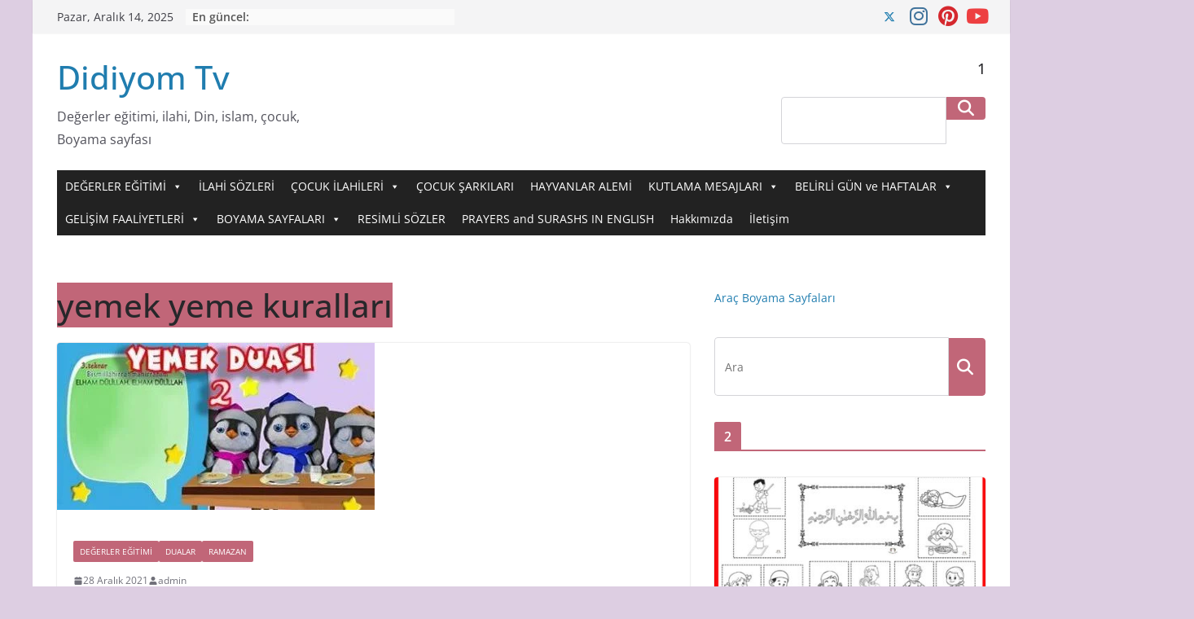

--- FILE ---
content_type: text/html; charset=UTF-8
request_url: https://www.didiyomtv.com/tag/yemek-yeme-kurallari/
body_size: 27023
content:
<!doctype html><html lang="tr"><head><script data-no-optimize="1">var litespeed_docref=sessionStorage.getItem("litespeed_docref");litespeed_docref&&(Object.defineProperty(document,"referrer",{get:function(){return litespeed_docref}}),sessionStorage.removeItem("litespeed_docref"));</script> <meta charset="UTF-8"/><style id="litespeed-ccss">ul{box-sizing:border-box}:root{--wp--preset--font-size--normal:16px;--wp--preset--font-size--huge:42px}.screen-reader-text{border:0;clip:rect(1px,1px,1px,1px);-webkit-clip-path:inset(50%);clip-path:inset(50%);height:1px;margin:-1px;overflow:hidden;padding:0;position:absolute;width:1px;word-wrap:normal!important}body{--wp--preset--color--black:#000;--wp--preset--color--cyan-bluish-gray:#abb8c3;--wp--preset--color--white:#fff;--wp--preset--color--pale-pink:#f78da7;--wp--preset--color--vivid-red:#cf2e2e;--wp--preset--color--luminous-vivid-orange:#ff6900;--wp--preset--color--luminous-vivid-amber:#fcb900;--wp--preset--color--light-green-cyan:#7bdcb5;--wp--preset--color--vivid-green-cyan:#00d084;--wp--preset--color--pale-cyan-blue:#8ed1fc;--wp--preset--color--vivid-cyan-blue:#0693e3;--wp--preset--color--vivid-purple:#9b51e0;--wp--preset--gradient--vivid-cyan-blue-to-vivid-purple:linear-gradient(135deg,rgba(6,147,227,1) 0%,#9b51e0 100%);--wp--preset--gradient--light-green-cyan-to-vivid-green-cyan:linear-gradient(135deg,#7adcb4 0%,#00d082 100%);--wp--preset--gradient--luminous-vivid-amber-to-luminous-vivid-orange:linear-gradient(135deg,rgba(252,185,0,1) 0%,rgba(255,105,0,1) 100%);--wp--preset--gradient--luminous-vivid-orange-to-vivid-red:linear-gradient(135deg,rgba(255,105,0,1) 0%,#cf2e2e 100%);--wp--preset--gradient--very-light-gray-to-cyan-bluish-gray:linear-gradient(135deg,#eee 0%,#a9b8c3 100%);--wp--preset--gradient--cool-to-warm-spectrum:linear-gradient(135deg,#4aeadc 0%,#9778d1 20%,#cf2aba 40%,#ee2c82 60%,#fb6962 80%,#fef84c 100%);--wp--preset--gradient--blush-light-purple:linear-gradient(135deg,#ffceec 0%,#9896f0 100%);--wp--preset--gradient--blush-bordeaux:linear-gradient(135deg,#fecda5 0%,#fe2d2d 50%,#6b003e 100%);--wp--preset--gradient--luminous-dusk:linear-gradient(135deg,#ffcb70 0%,#c751c0 50%,#4158d0 100%);--wp--preset--gradient--pale-ocean:linear-gradient(135deg,#fff5cb 0%,#b6e3d4 50%,#33a7b5 100%);--wp--preset--gradient--electric-grass:linear-gradient(135deg,#caf880 0%,#71ce7e 100%);--wp--preset--gradient--midnight:linear-gradient(135deg,#020381 0%,#2874fc 100%);--wp--preset--duotone--dark-grayscale:url('#wp-duotone-dark-grayscale');--wp--preset--duotone--grayscale:url('#wp-duotone-grayscale');--wp--preset--duotone--purple-yellow:url('#wp-duotone-purple-yellow');--wp--preset--duotone--blue-red:url('#wp-duotone-blue-red');--wp--preset--duotone--midnight:url('#wp-duotone-midnight');--wp--preset--duotone--magenta-yellow:url('#wp-duotone-magenta-yellow');--wp--preset--duotone--purple-green:url('#wp-duotone-purple-green');--wp--preset--duotone--blue-orange:url('#wp-duotone-blue-orange');--wp--preset--font-size--small:13px;--wp--preset--font-size--medium:20px;--wp--preset--font-size--large:36px;--wp--preset--font-size--x-large:42px}html,body,div,span,h1,h2,h3,p,a,strong,ul,li,form{border:0;font:inherit;font-size:100%;font-style:inherit;font-weight:inherit;margin:0;outline:0;padding:0;vertical-align:baseline}html{overflow-y:scroll;-webkit-text-size-adjust:100%;-ms-text-size-adjust:100%}*{-webkit-box-sizing:border-box;box-sizing:border-box}article,aside,figure,header,nav{display:block}ul{list-style:none}a img{border:0}body,button,input{color:#444;font:16px 'Open Sans',serif;line-height:1.6;word-wrap:break-word}body{background-color:#eaeaea}h1,h2,h3{padding-bottom:18px;color:#333;font-weight:400;font-family:'Open Sans',sans-serif}h1{font-size:42px;line-height:1.2}h2{font-size:38px;line-height:1.2}h3{font-size:34px;line-height:1.2}p{line-height:1.6;margin-bottom:15px;font-family:'Open Sans',serif}strong{font-weight:700}i{font-style:italic}ul{list-style:none}li>ul{margin:0 0 0 10px}input{-webkit-border-radius:0px}input[type=search]{-moz-appearance:none!important;-webkit-appearance:none!important;appearance:none!important}input.s{width:85%;padding:4px 54px 4px 10px;height:46px;color:#777;background-color:#fff;margin:0;border:1px solid #eaeaea}button{margin-bottom:30px;padding:10px 20px;background-color:#289dcc;border:0;border-radius:3px;font-size:18px;-moz-appearance:none!important;-webkit-appearance:none!important;appearance:none!important;display:inline-block;color:#fff}a{color:#289dcc;text-decoration:none}figure{margin:0;text-align:center}img{max-width:100%;height:auto;vertical-align:top;margin-bottom:18px}.widget img{max-width:100%}.clearfix:after{visibility:hidden;display:block;font-size:0;content:" ";clear:both;height:0}.clearfix{display:inline-block}.clearfix{display:block}body{padding-top:10px;padding-bottom:10px;background-size:cover}#page{max-width:1200px;margin:0 auto}.inner-wrap{margin:0 auto;max-width:1140px}#header-text-nav-container{background-color:#fff}#header-text-nav-wrap{padding:20px 0 25px}#header-left-section{float:left}#header-logo-image{float:left;padding-right:20px}#header-logo-image img{margin-bottom:0}#header-text{float:left;padding-right:20px}#site-title{padding-bottom:0;line-height:1.2}#site-title a{color:#289dcc;font-size:46px}#site-description{line-height:24px;font-size:16px;color:#666;padding-bottom:0;font-family:'Open Sans',serif}#header-right-section{float:right}#header-right-section .widget{text-align:right;color:#333}#header-right-section .widget .widget-title{padding-bottom:0;font-size:18px;line-height:1.2;padding-bottom:5px}.fa{font-size:22px;color:#ccc}.social-links{text-align:center;float:right}.social-links ul li{display:inline}#masthead .social-links i.fa{font-size:23px;padding:0 10px}.social-links i.fa{padding:5px 10px;text-align:center;font-size:25px}.social-links i.fa-twitter{color:#1bb2e9}.social-links i.fa-youtube{color:#ed3f41}.social-links i.fa-instagram{color:#3f729b}.social-links i.fa-pinterest{color:#d5282e}.search-random-icons-container{float:right}#masthead .search-wrap input.s{width:200px}.top-search-wrap{float:left}.fa.search-top{color:#fff;font-size:21px;padding:10px 12px}.search-wrap{position:relative}.search-wrap button{border-radius:0;color:#fff;line-height:45px;margin-bottom:0;padding:0 15px;margin-left:-5px;margin-top:1px}.search-icon:before{content:"\f002";font-family:FontAwesome;font-style:normal;font-weight:400;text-decoration:inherit;color:#fff;font-size:18px}.search-form-top{border:1px solid #eaeaea;display:none;padding:10px;position:absolute;right:0;top:44px;z-index:9999;background-color:#fff}nav li>ul{margin:0;list-style:none}#site-navigation{-webkit-box-shadow:0 0 2px rgba(0,0,0,.1) inset;box-shadow:0 0 2px rgba(0,0,0,.1) inset;position:relative;background-color:#232323;border-top:4px solid #289dcc}#site-navigation .inner-wrap{position:relative}.home-icon{float:left}.home-icon .fa{color:#fff;font-size:27px}.main-navigation .home-icon a{padding:7px 10px 6px}.main-navigation{width:100%;text-align:center}.main-navigation li{float:left;position:relative;font-family:'Open Sans',serif;font-weight:300}.main-navigation a{color:#fff;display:block;float:none;font-size:14px;font-weight:600;padding:10px 12px;text-transform:uppercase}.main-navigation li.menu-item-has-children>a:after,.main-navigation li li.menu-item-has-children>a:after{font-family:FontAwesome;font-style:normal;font-weight:400;text-decoration:inherit;color:#fff;font-size:14px;padding-left:6px}.main-navigation li.menu-item-has-children>a:after{content:"\f107";color:#fff}.main-navigation li li.menu-item-has-children>a:after{content:"\f105";position:absolute;right:8px}.main-navigation .sub-menu{background-color:#232323}.main-navigation ul li ul{left:-99999px;z-index:100}.main-navigation ul li ul{position:absolute;width:200px;top:100%}.main-navigation ul li ul li{float:none}.main-navigation ul li ul li a{border-top:none}.main-navigation ul li ul li a{float:none;font-size:14px;height:100%;padding:10px 15px;color:#fff;display:block;text-align:left;text-transform:none}.main-navigation ul li ul li ul{left:200px;top:0}.main-navigation ul ul{position:absolute;float:left;left:-99999px}.main-navigation ul ul ul{left:-99999px;top:0}.menu-toggle{display:none}.site-header .menu-toggle{color:#fff;margin:0;text-align:center;font-family:'Open Sans',serif;padding-bottom:0;line-height:1.2}.site-header .menu-toggle:before{content:"\f0c9";font-family:FontAwesome;font-style:normal;font-weight:400;text-decoration:inherit;font-size:23px;color:#fff;padding:8px 12px;display:block}.page-header .page-title{border-bottom:1px solid #f8f8f8;margin-bottom:30px}#main{padding-top:30px;padding-bottom:20px;background-color:#fff}.screen-reader-text{border:0;clip:rect(1px,1px,1px,1px);-webkit-clip-path:inset(50%);clip-path:inset(50%);height:1px;margin:-1px;overflow:hidden;padding:0;position:absolute!important;width:1px;word-wrap:normal!important}#secondary .widget-title{border-bottom:2px solid #289dcc;font-size:18px;margin-bottom:15px;padding-bottom:0}#secondary .widget-title span{background-color:#289dcc;color:#fff;padding:6px 12px;display:inline-block}#secondary .widget{margin-bottom:35px;font-size:14px;background-color:#fff}#secondary .widget p{font-size:14px}a#scroll-up{bottom:20px;position:fixed;right:20px;display:none;opacity:.5;filter:alpha(opacity=50)}a#scroll-up i{font-size:40px;color:#289dcc}#primary{float:left;width:70.17543859%}#secondary{float:right;width:27.19298245%}.widget_featured_posts .article-content .above-entry-meta .cat-links a{background-color:#289dcc;border-radius:3px;color:#fff;font-size:12px;padding:3px 10px;display:inline-block}.widget_featured_posts .article-content .entry-title{padding:10px 0 0;font-size:22px}.widget_featured_posts .article-content .entry-title a{color:#232323;text-shadow:none}.widget_featured_posts .article-content .below-entry-meta .posted-on,.widget_featured_posts .article-content .below-entry-meta .byline{padding-right:10px}.widget_featured_posts .article-content .below-entry-meta .posted-on .fa{color:#888;font-size:10px;padding-right:3px}.widget_featured_posts .article-content .below-entry-meta .byline .fa,.widget_featured_posts .article-content .below-entry-meta .comments .fa{color:#888;padding-right:5px;font-size:11px}.widget_featured_posts .article-content .below-entry-meta .posted-on a,.widget_featured_posts .article-content .below-entry-meta .byline a,.widget_featured_posts .article-content .below-entry-meta .comments a{font-size:12px}.page-header .page-title{border-bottom:2px solid #289dcc;font-size:18px;margin-bottom:15px;padding-bottom:0}.page-header .page-title span{background-color:#289dcc;color:#fff;padding:6px 12px;display:inline-block}.archive #content .post:nth-child(2n+1){float:right;width:48.7013%}.archive #content .post:first-child{float:none;width:100%}#content .post{-webkit-box-shadow:0 1px 3px 0 rgba(0,0,0,.1);box-shadow:0 1px 3px 0 rgba(0,0,0,.1)}#content .post{margin-bottom:30px}#content .post img{margin-bottom:0}#content .post .article-content{padding:15px}#content .post .article-content .above-entry-meta .cat-links a{background-color:#289dcc;border-radius:3px;color:#fff;font-size:12px;padding:3px 10px}#content .post .article-content .entry-title{padding:5px 0 0;font-size:32px}#content .post .article-content .entry-title a{color:#232323}#content .post .article-content .below-entry-meta .posted-on,#content .post .article-content .below-entry-meta .byline,#content .post .article-content .below-entry-meta .comments,#content .post .article-content .below-entry-meta .tag-links{padding-right:10px}#content .post .article-content .below-entry-meta .posted-on .fa{color:#888;font-size:10px;padding-right:3px}#content .post .article-content .below-entry-meta .byline .fa,#content .post .article-content .below-entry-meta .comments .fa,#content .post .article-content .below-entry-meta .tag-links .fa{color:#888;padding-right:5px;font-size:11px}#content .post .article-content .below-entry-meta .posted-on a,#content .post .article-content .below-entry-meta .byline a,#content .post .article-content .below-entry-meta .comments a,#content .post .article-content .below-entry-meta .tag-links a{font-size:12px}#content .post .article-content .below-entry-meta{padding-bottom:20px}.below-entry-meta .updated:not(.published){display:none}.type-post .entry-title{font-size:34px;line-height:1.2}.post .entry-title a{color:#333}.posted-on a,.byline a,.comments a,.tag-links a{color:#888}.widget_featured_posts .article-content .above-entry-meta .cat-links a{background-color:#289dcc;border-radius:3px;color:#fff;font-size:12px;padding:3px 10px}.widget_featured_posts .article-content .entry-title{padding:10px 0 0;font-size:22px}.widget_featured_posts .article-content .entry-title a{color:#232323;text-shadow:none}.widget_featured_posts .article-content .below-entry-meta .posted-on,.widget_featured_posts .article-content .below-entry-meta .byline{padding-right:10px}.widget_featured_posts .article-content .below-entry-meta .posted-on .fa{color:#888;font-size:10px;padding-right:3px}.widget_featured_posts .article-content .below-entry-meta .byline .fa,.widget_featured_posts .article-content .below-entry-meta .comments .fa{color:#888;padding-right:5px;font-size:11px}.widget_featured_posts .article-content .below-entry-meta .posted-on a,.widget_featured_posts .article-content .below-entry-meta .byline a,.widget_featured_posts .article-content .below-entry-meta .comments a{font-size:12px}.widget_featured_posts{margin-bottom:30px}.widget_featured_posts img{margin-bottom:18px}.widget_featured_posts .first-post{float:left;width:48.70129870%;margin-bottom:20px}.widget_featured_posts .following-post .byline{display:none}.widget_featured_posts.widget_featured_posts_vertical .first-post{float:none;width:100%}.widget_featured_posts .single-article{background-color:#fff;-webkit-box-shadow:0 1px 3px 0 rgba(0,0,0,.1);box-shadow:0 1px 3px 0 rgba(0,0,0,.1)}.widget_featured_posts .article-content{padding:0 15px 5px}.widget_featured_posts .article-content .below-entry-meta{margin-bottom:12px}.widget_featured_posts .article-content .entry-content p{font-size:14px}.widget_featured_posts .following-post .article-content .below-entry-meta .byline a{font-size:11px}.widget_featured_posts .following-post .above-entry-meta{display:none}.news-bar{background-color:#fff;padding:8px 0 4px;-webkit-box-shadow:0 0 2px 0 rgba(0,0,0,.1);box-shadow:0 0 2px 0 rgba(0,0,0,.1);font-size:14px}.breaking-news{float:left}.breaking-news-latest{color:#555;margin-right:0;position:relative;margin-top:0;vertical-align:top}.date-in-header{float:left;color:#555;font-size:14px;padding-right:15px}.newsticker{display:inline-block;padding-left:0;overflow:hidden;height:20px}.post .featured-image{text-align:center}#site-navigation{z-index:999}@media screen and (max-width:1190px){#page{width:97%}.inner-wrap{width:94%}}@media screen and (max-width:768px){#header-text-nav-wrap{padding:10px 0}#header-left-section{float:none;margin-bottom:10px}#header-logo-image{float:none;text-align:center;padding-right:0}#header-text{float:none;text-align:center;padding-right:0}#header-right-section{float:none}#header-right-section .widget{text-align:center}.menu-toggle{display:block;float:left}.main-navigation ul{display:none}.main-navigation .home-icon a{padding:7px 10px}#primary,#secondary{float:none;width:100%}.better-responsive-menu .sub-menu{display:none}}@media screen and (max-width:600px){.news-bar{text-align:center}.date-in-header,.breaking-news,#masthead .social-links{float:none;max-width:100%}.newsticker li{text-align:left}.archive #content .post:first-child,.archive #content .post:nth-child(2n+1){float:none;width:100%}}@media screen and (max-width:420px){.widget_featured_posts .first-post{float:none;width:100%}}@media screen and (max-width:768px){.breaking-news{height:auto}}button,#secondary .widget-title span,#content .post .article-content .above-entry-meta .cat-links a,.page-header .page-title span,.widget_featured_posts .article-content .above-entry-meta .cat-links a{background-color:#c16678}#site-title a,a,a#scroll-up i{color:#c16678}#site-navigation{border-top-color:#c16678}#secondary .widget-title,.page-header .page-title{border-bottom-color:#c16678}.fa{display:inline-block;font:normal normal normal 14px/1 FontAwesome;font-size:inherit;text-rendering:auto;-webkit-font-smoothing:antialiased;-moz-osx-font-smoothing:grayscale}.fa-search:before{content:"\f002"}.fa-user:before{content:"\f007"}.fa-home:before{content:"\f015"}.fa-tags:before{content:"\f02c"}.fa-comment:before{content:"\f075"}.fa-chevron-up:before{content:"\f077"}.fa-twitter:before{content:"\f099"}.fa-pinterest:before{content:"\f0d2"}.fa-calendar-o:before{content:"\f133"}.fa-youtube:before{content:"\f167"}.fa-instagram:before{content:"\f16d"}body.custom-background{background-color:#ddcee2}</style><link rel="preload" data-asynced="1" data-optimized="2" as="style" onload="this.onload=null;this.rel='stylesheet'" href="https://www.didiyomtv.com/wp-content/litespeed/ucss/eb23f8276773e395490ecd15a0c6a195.css?ver=4dd98" /><script type="litespeed/javascript">!function(a){"use strict";var b=function(b,c,d){function e(a){return h.body?a():void setTimeout(function(){e(a)})}function f(){i.addEventListener&&i.removeEventListener("load",f),i.media=d||"all"}var g,h=a.document,i=h.createElement("link");if(c)g=c;else{var j=(h.body||h.getElementsByTagName("head")[0]).childNodes;g=j[j.length-1]}var k=h.styleSheets;i.rel="stylesheet",i.href=b,i.media="only x",e(function(){g.parentNode.insertBefore(i,c?g:g.nextSibling)});var l=function(a){for(var b=i.href,c=k.length;c--;)if(k[c].href===b)return a();setTimeout(function(){l(a)})};return i.addEventListener&&i.addEventListener("load",f),i.onloadcssdefined=l,l(f),i};"undefined"!=typeof exports?exports.loadCSS=b:a.loadCSS=b}("undefined"!=typeof global?global:this);!function(a){if(a.loadCSS){var b=loadCSS.relpreload={};if(b.support=function(){try{return a.document.createElement("link").relList.supports("preload")}catch(b){return!1}},b.poly=function(){for(var b=a.document.getElementsByTagName("link"),c=0;c<b.length;c++){var d=b[c];"preload"===d.rel&&"style"===d.getAttribute("as")&&(a.loadCSS(d.href,d,d.getAttribute("media")),d.rel=null)}},!b.support()){b.poly();var c=a.setInterval(b.poly,300);a.addEventListener&&a.addEventListener("load",function(){b.poly(),a.clearInterval(c)}),a.attachEvent&&a.attachEvent("onload",function(){a.clearInterval(c)})}}}(this);</script> <meta name="viewport" content="width=device-width, initial-scale=1"><link rel="profile" href="http://gmpg.org/xfn/11"/><meta name='robots' content='index, follow, max-image-preview:large, max-snippet:-1, max-video-preview:-1' /><style>img:is([sizes="auto" i], [sizes^="auto," i]) { contain-intrinsic-size: 3000px 1500px }</style><title>yemek yeme kuralları arşivleri - Didiyom Tv</title><link rel="canonical" href="https://www.didiyomtv.com/tag/yemek-yeme-kurallari/" /><meta property="og:locale" content="tr_TR" /><meta property="og:type" content="article" /><meta property="og:title" content="yemek yeme kuralları arşivleri - Didiyom Tv" /><meta property="og:url" content="https://www.didiyomtv.com/tag/yemek-yeme-kurallari/" /><meta property="og:site_name" content="Didiyom Tv" /><meta name="twitter:card" content="summary_large_image" /><meta name="twitter:site" content="@DidiyomTv" /> <script type="application/ld+json" class="yoast-schema-graph">{"@context":"https://schema.org","@graph":[{"@type":"CollectionPage","@id":"https://www.didiyomtv.com/tag/yemek-yeme-kurallari/","url":"https://www.didiyomtv.com/tag/yemek-yeme-kurallari/","name":"yemek yeme kuralları arşivleri - Didiyom Tv","isPartOf":{"@id":"https://www.didiyomtv.com/#website"},"primaryImageOfPage":{"@id":"https://www.didiyomtv.com/tag/yemek-yeme-kurallari/#primaryimage"},"image":{"@id":"https://www.didiyomtv.com/tag/yemek-yeme-kurallari/#primaryimage"},"thumbnailUrl":"https://www.didiyomtv.com/wp-content/uploads/2021/12/Yemek-Duası-2-Yemek-Duası-çocuklar-için-Artsın-eksilmesin-2-e1659612423817.jpg","breadcrumb":{"@id":"https://www.didiyomtv.com/tag/yemek-yeme-kurallari/#breadcrumb"},"inLanguage":"tr"},{"@type":"ImageObject","inLanguage":"tr","@id":"https://www.didiyomtv.com/tag/yemek-yeme-kurallari/#primaryimage","url":"https://www.didiyomtv.com/wp-content/uploads/2021/12/Yemek-Duası-2-Yemek-Duası-çocuklar-için-Artsın-eksilmesin-2-e1659612423817.jpg","contentUrl":"https://www.didiyomtv.com/wp-content/uploads/2021/12/Yemek-Duası-2-Yemek-Duası-çocuklar-için-Artsın-eksilmesin-2-e1659612423817.jpg","width":390,"height":205,"caption":"Yemek Duası 2 - Yemek Duası çocuklar için-Artsın eksilmesin"},{"@type":"BreadcrumbList","@id":"https://www.didiyomtv.com/tag/yemek-yeme-kurallari/#breadcrumb","itemListElement":[{"@type":"ListItem","position":1,"name":"Ana sayfa","item":"https://www.didiyomtv.com/"},{"@type":"ListItem","position":2,"name":"yemek yeme kuralları"}]},{"@type":"WebSite","@id":"https://www.didiyomtv.com/#website","url":"https://www.didiyomtv.com/","name":"Didiyom Tv","description":"Değerler eğitimi, ilahi, Din, islam, çocuk, Boyama sayfası","publisher":{"@id":"https://www.didiyomtv.com/#/schema/person/4ad66a0a2872bdaf9e9ba6bcd61f8f36"},"potentialAction":[{"@type":"SearchAction","target":{"@type":"EntryPoint","urlTemplate":"https://www.didiyomtv.com/?s={search_term_string}"},"query-input":{"@type":"PropertyValueSpecification","valueRequired":true,"valueName":"search_term_string"}}],"inLanguage":"tr"},{"@type":["Person","Organization"],"@id":"https://www.didiyomtv.com/#/schema/person/4ad66a0a2872bdaf9e9ba6bcd61f8f36","name":"admin","image":{"@type":"ImageObject","inLanguage":"tr","@id":"https://www.didiyomtv.com/#/schema/person/image/","url":"https://www.didiyomtv.com/wp-content/litespeed/avatar/7916e2e0eeea43d430b041d122af41aa.jpg?ver=1765299861","contentUrl":"https://www.didiyomtv.com/wp-content/litespeed/avatar/7916e2e0eeea43d430b041d122af41aa.jpg?ver=1765299861","caption":"admin"},"logo":{"@id":"https://www.didiyomtv.com/#/schema/person/image/"}}]}</script> <link rel='dns-prefetch' href='//www.googletagmanager.com' /><link rel="alternate" type="application/rss+xml" title="Didiyom Tv &raquo; akışı" href="https://www.didiyomtv.com/feed/" /><link rel="alternate" type="application/rss+xml" title="Didiyom Tv &raquo; yorum akışı" href="https://www.didiyomtv.com/comments/feed/" /><link rel="alternate" type="application/rss+xml" title="Didiyom Tv &raquo; yemek yeme kuralları etiket akışı" href="https://www.didiyomtv.com/tag/yemek-yeme-kurallari/feed/" /><style id='wp-block-library-theme-inline-css' type='text/css'>.wp-block-audio :where(figcaption){color:#555;font-size:13px;text-align:center}.is-dark-theme .wp-block-audio :where(figcaption){color:#ffffffa6}.wp-block-audio{margin:0 0 1em}.wp-block-code{border:1px solid #ccc;border-radius:4px;font-family:Menlo,Consolas,monaco,monospace;padding:.8em 1em}.wp-block-embed :where(figcaption){color:#555;font-size:13px;text-align:center}.is-dark-theme .wp-block-embed :where(figcaption){color:#ffffffa6}.wp-block-embed{margin:0 0 1em}.blocks-gallery-caption{color:#555;font-size:13px;text-align:center}.is-dark-theme .blocks-gallery-caption{color:#ffffffa6}:root :where(.wp-block-image figcaption){color:#555;font-size:13px;text-align:center}.is-dark-theme :root :where(.wp-block-image figcaption){color:#ffffffa6}.wp-block-image{margin:0 0 1em}.wp-block-pullquote{border-bottom:4px solid;border-top:4px solid;color:currentColor;margin-bottom:1.75em}.wp-block-pullquote cite,.wp-block-pullquote footer,.wp-block-pullquote__citation{color:currentColor;font-size:.8125em;font-style:normal;text-transform:uppercase}.wp-block-quote{border-left:.25em solid;margin:0 0 1.75em;padding-left:1em}.wp-block-quote cite,.wp-block-quote footer{color:currentColor;font-size:.8125em;font-style:normal;position:relative}.wp-block-quote:where(.has-text-align-right){border-left:none;border-right:.25em solid;padding-left:0;padding-right:1em}.wp-block-quote:where(.has-text-align-center){border:none;padding-left:0}.wp-block-quote.is-large,.wp-block-quote.is-style-large,.wp-block-quote:where(.is-style-plain){border:none}.wp-block-search .wp-block-search__label{font-weight:700}.wp-block-search__button{border:1px solid #ccc;padding:.375em .625em}:where(.wp-block-group.has-background){padding:1.25em 2.375em}.wp-block-separator.has-css-opacity{opacity:.4}.wp-block-separator{border:none;border-bottom:2px solid;margin-left:auto;margin-right:auto}.wp-block-separator.has-alpha-channel-opacity{opacity:1}.wp-block-separator:not(.is-style-wide):not(.is-style-dots){width:100px}.wp-block-separator.has-background:not(.is-style-dots){border-bottom:none;height:1px}.wp-block-separator.has-background:not(.is-style-wide):not(.is-style-dots){height:2px}.wp-block-table{margin:0 0 1em}.wp-block-table td,.wp-block-table th{word-break:normal}.wp-block-table :where(figcaption){color:#555;font-size:13px;text-align:center}.is-dark-theme .wp-block-table :where(figcaption){color:#ffffffa6}.wp-block-video :where(figcaption){color:#555;font-size:13px;text-align:center}.is-dark-theme .wp-block-video :where(figcaption){color:#ffffffa6}.wp-block-video{margin:0 0 1em}:root :where(.wp-block-template-part.has-background){margin-bottom:0;margin-top:0;padding:1.25em 2.375em}</style><style id='global-styles-inline-css' type='text/css'>:root{--wp--preset--aspect-ratio--square: 1;--wp--preset--aspect-ratio--4-3: 4/3;--wp--preset--aspect-ratio--3-4: 3/4;--wp--preset--aspect-ratio--3-2: 3/2;--wp--preset--aspect-ratio--2-3: 2/3;--wp--preset--aspect-ratio--16-9: 16/9;--wp--preset--aspect-ratio--9-16: 9/16;--wp--preset--color--black: #000000;--wp--preset--color--cyan-bluish-gray: #abb8c3;--wp--preset--color--white: #ffffff;--wp--preset--color--pale-pink: #f78da7;--wp--preset--color--vivid-red: #cf2e2e;--wp--preset--color--luminous-vivid-orange: #ff6900;--wp--preset--color--luminous-vivid-amber: #fcb900;--wp--preset--color--light-green-cyan: #7bdcb5;--wp--preset--color--vivid-green-cyan: #00d084;--wp--preset--color--pale-cyan-blue: #8ed1fc;--wp--preset--color--vivid-cyan-blue: #0693e3;--wp--preset--color--vivid-purple: #9b51e0;--wp--preset--gradient--vivid-cyan-blue-to-vivid-purple: linear-gradient(135deg,rgba(6,147,227,1) 0%,rgb(155,81,224) 100%);--wp--preset--gradient--light-green-cyan-to-vivid-green-cyan: linear-gradient(135deg,rgb(122,220,180) 0%,rgb(0,208,130) 100%);--wp--preset--gradient--luminous-vivid-amber-to-luminous-vivid-orange: linear-gradient(135deg,rgba(252,185,0,1) 0%,rgba(255,105,0,1) 100%);--wp--preset--gradient--luminous-vivid-orange-to-vivid-red: linear-gradient(135deg,rgba(255,105,0,1) 0%,rgb(207,46,46) 100%);--wp--preset--gradient--very-light-gray-to-cyan-bluish-gray: linear-gradient(135deg,rgb(238,238,238) 0%,rgb(169,184,195) 100%);--wp--preset--gradient--cool-to-warm-spectrum: linear-gradient(135deg,rgb(74,234,220) 0%,rgb(151,120,209) 20%,rgb(207,42,186) 40%,rgb(238,44,130) 60%,rgb(251,105,98) 80%,rgb(254,248,76) 100%);--wp--preset--gradient--blush-light-purple: linear-gradient(135deg,rgb(255,206,236) 0%,rgb(152,150,240) 100%);--wp--preset--gradient--blush-bordeaux: linear-gradient(135deg,rgb(254,205,165) 0%,rgb(254,45,45) 50%,rgb(107,0,62) 100%);--wp--preset--gradient--luminous-dusk: linear-gradient(135deg,rgb(255,203,112) 0%,rgb(199,81,192) 50%,rgb(65,88,208) 100%);--wp--preset--gradient--pale-ocean: linear-gradient(135deg,rgb(255,245,203) 0%,rgb(182,227,212) 50%,rgb(51,167,181) 100%);--wp--preset--gradient--electric-grass: linear-gradient(135deg,rgb(202,248,128) 0%,rgb(113,206,126) 100%);--wp--preset--gradient--midnight: linear-gradient(135deg,rgb(2,3,129) 0%,rgb(40,116,252) 100%);--wp--preset--font-size--small: 13px;--wp--preset--font-size--medium: 20px;--wp--preset--font-size--large: 36px;--wp--preset--font-size--x-large: 42px;--wp--preset--spacing--20: 0.44rem;--wp--preset--spacing--30: 0.67rem;--wp--preset--spacing--40: 1rem;--wp--preset--spacing--50: 1.5rem;--wp--preset--spacing--60: 2.25rem;--wp--preset--spacing--70: 3.38rem;--wp--preset--spacing--80: 5.06rem;--wp--preset--shadow--natural: 6px 6px 9px rgba(0, 0, 0, 0.2);--wp--preset--shadow--deep: 12px 12px 50px rgba(0, 0, 0, 0.4);--wp--preset--shadow--sharp: 6px 6px 0px rgba(0, 0, 0, 0.2);--wp--preset--shadow--outlined: 6px 6px 0px -3px rgba(255, 255, 255, 1), 6px 6px rgba(0, 0, 0, 1);--wp--preset--shadow--crisp: 6px 6px 0px rgba(0, 0, 0, 1);}:where(body) { margin: 0; }.wp-site-blocks > .alignleft { float: left; margin-right: 2em; }.wp-site-blocks > .alignright { float: right; margin-left: 2em; }.wp-site-blocks > .aligncenter { justify-content: center; margin-left: auto; margin-right: auto; }:where(.wp-site-blocks) > * { margin-block-start: 24px; margin-block-end: 0; }:where(.wp-site-blocks) > :first-child { margin-block-start: 0; }:where(.wp-site-blocks) > :last-child { margin-block-end: 0; }:root { --wp--style--block-gap: 24px; }:root :where(.is-layout-flow) > :first-child{margin-block-start: 0;}:root :where(.is-layout-flow) > :last-child{margin-block-end: 0;}:root :where(.is-layout-flow) > *{margin-block-start: 24px;margin-block-end: 0;}:root :where(.is-layout-constrained) > :first-child{margin-block-start: 0;}:root :where(.is-layout-constrained) > :last-child{margin-block-end: 0;}:root :where(.is-layout-constrained) > *{margin-block-start: 24px;margin-block-end: 0;}:root :where(.is-layout-flex){gap: 24px;}:root :where(.is-layout-grid){gap: 24px;}.is-layout-flow > .alignleft{float: left;margin-inline-start: 0;margin-inline-end: 2em;}.is-layout-flow > .alignright{float: right;margin-inline-start: 2em;margin-inline-end: 0;}.is-layout-flow > .aligncenter{margin-left: auto !important;margin-right: auto !important;}.is-layout-constrained > .alignleft{float: left;margin-inline-start: 0;margin-inline-end: 2em;}.is-layout-constrained > .alignright{float: right;margin-inline-start: 2em;margin-inline-end: 0;}.is-layout-constrained > .aligncenter{margin-left: auto !important;margin-right: auto !important;}.is-layout-constrained > :where(:not(.alignleft):not(.alignright):not(.alignfull)){margin-left: auto !important;margin-right: auto !important;}body .is-layout-flex{display: flex;}.is-layout-flex{flex-wrap: wrap;align-items: center;}.is-layout-flex > :is(*, div){margin: 0;}body .is-layout-grid{display: grid;}.is-layout-grid > :is(*, div){margin: 0;}body{padding-top: 0px;padding-right: 0px;padding-bottom: 0px;padding-left: 0px;}a:where(:not(.wp-element-button)){text-decoration: underline;}:root :where(.wp-element-button, .wp-block-button__link){background-color: #32373c;border-width: 0;color: #fff;font-family: inherit;font-size: inherit;line-height: inherit;padding: calc(0.667em + 2px) calc(1.333em + 2px);text-decoration: none;}.has-black-color{color: var(--wp--preset--color--black) !important;}.has-cyan-bluish-gray-color{color: var(--wp--preset--color--cyan-bluish-gray) !important;}.has-white-color{color: var(--wp--preset--color--white) !important;}.has-pale-pink-color{color: var(--wp--preset--color--pale-pink) !important;}.has-vivid-red-color{color: var(--wp--preset--color--vivid-red) !important;}.has-luminous-vivid-orange-color{color: var(--wp--preset--color--luminous-vivid-orange) !important;}.has-luminous-vivid-amber-color{color: var(--wp--preset--color--luminous-vivid-amber) !important;}.has-light-green-cyan-color{color: var(--wp--preset--color--light-green-cyan) !important;}.has-vivid-green-cyan-color{color: var(--wp--preset--color--vivid-green-cyan) !important;}.has-pale-cyan-blue-color{color: var(--wp--preset--color--pale-cyan-blue) !important;}.has-vivid-cyan-blue-color{color: var(--wp--preset--color--vivid-cyan-blue) !important;}.has-vivid-purple-color{color: var(--wp--preset--color--vivid-purple) !important;}.has-black-background-color{background-color: var(--wp--preset--color--black) !important;}.has-cyan-bluish-gray-background-color{background-color: var(--wp--preset--color--cyan-bluish-gray) !important;}.has-white-background-color{background-color: var(--wp--preset--color--white) !important;}.has-pale-pink-background-color{background-color: var(--wp--preset--color--pale-pink) !important;}.has-vivid-red-background-color{background-color: var(--wp--preset--color--vivid-red) !important;}.has-luminous-vivid-orange-background-color{background-color: var(--wp--preset--color--luminous-vivid-orange) !important;}.has-luminous-vivid-amber-background-color{background-color: var(--wp--preset--color--luminous-vivid-amber) !important;}.has-light-green-cyan-background-color{background-color: var(--wp--preset--color--light-green-cyan) !important;}.has-vivid-green-cyan-background-color{background-color: var(--wp--preset--color--vivid-green-cyan) !important;}.has-pale-cyan-blue-background-color{background-color: var(--wp--preset--color--pale-cyan-blue) !important;}.has-vivid-cyan-blue-background-color{background-color: var(--wp--preset--color--vivid-cyan-blue) !important;}.has-vivid-purple-background-color{background-color: var(--wp--preset--color--vivid-purple) !important;}.has-black-border-color{border-color: var(--wp--preset--color--black) !important;}.has-cyan-bluish-gray-border-color{border-color: var(--wp--preset--color--cyan-bluish-gray) !important;}.has-white-border-color{border-color: var(--wp--preset--color--white) !important;}.has-pale-pink-border-color{border-color: var(--wp--preset--color--pale-pink) !important;}.has-vivid-red-border-color{border-color: var(--wp--preset--color--vivid-red) !important;}.has-luminous-vivid-orange-border-color{border-color: var(--wp--preset--color--luminous-vivid-orange) !important;}.has-luminous-vivid-amber-border-color{border-color: var(--wp--preset--color--luminous-vivid-amber) !important;}.has-light-green-cyan-border-color{border-color: var(--wp--preset--color--light-green-cyan) !important;}.has-vivid-green-cyan-border-color{border-color: var(--wp--preset--color--vivid-green-cyan) !important;}.has-pale-cyan-blue-border-color{border-color: var(--wp--preset--color--pale-cyan-blue) !important;}.has-vivid-cyan-blue-border-color{border-color: var(--wp--preset--color--vivid-cyan-blue) !important;}.has-vivid-purple-border-color{border-color: var(--wp--preset--color--vivid-purple) !important;}.has-vivid-cyan-blue-to-vivid-purple-gradient-background{background: var(--wp--preset--gradient--vivid-cyan-blue-to-vivid-purple) !important;}.has-light-green-cyan-to-vivid-green-cyan-gradient-background{background: var(--wp--preset--gradient--light-green-cyan-to-vivid-green-cyan) !important;}.has-luminous-vivid-amber-to-luminous-vivid-orange-gradient-background{background: var(--wp--preset--gradient--luminous-vivid-amber-to-luminous-vivid-orange) !important;}.has-luminous-vivid-orange-to-vivid-red-gradient-background{background: var(--wp--preset--gradient--luminous-vivid-orange-to-vivid-red) !important;}.has-very-light-gray-to-cyan-bluish-gray-gradient-background{background: var(--wp--preset--gradient--very-light-gray-to-cyan-bluish-gray) !important;}.has-cool-to-warm-spectrum-gradient-background{background: var(--wp--preset--gradient--cool-to-warm-spectrum) !important;}.has-blush-light-purple-gradient-background{background: var(--wp--preset--gradient--blush-light-purple) !important;}.has-blush-bordeaux-gradient-background{background: var(--wp--preset--gradient--blush-bordeaux) !important;}.has-luminous-dusk-gradient-background{background: var(--wp--preset--gradient--luminous-dusk) !important;}.has-pale-ocean-gradient-background{background: var(--wp--preset--gradient--pale-ocean) !important;}.has-electric-grass-gradient-background{background: var(--wp--preset--gradient--electric-grass) !important;}.has-midnight-gradient-background{background: var(--wp--preset--gradient--midnight) !important;}.has-small-font-size{font-size: var(--wp--preset--font-size--small) !important;}.has-medium-font-size{font-size: var(--wp--preset--font-size--medium) !important;}.has-large-font-size{font-size: var(--wp--preset--font-size--large) !important;}.has-x-large-font-size{font-size: var(--wp--preset--font-size--x-large) !important;}
:root :where(.wp-block-pullquote){font-size: 1.5em;line-height: 1.6;}</style><style id='colormag_style-inline-css' type='text/css'>.colormag-button,
			blockquote, button,
			input[type=reset],
			input[type=button],
			input[type=submit],
			.cm-home-icon.front_page_on,
			.cm-post-categories a,
			.cm-primary-nav ul li ul li:hover,
			.cm-primary-nav ul li.current-menu-item,
			.cm-primary-nav ul li.current_page_ancestor,
			.cm-primary-nav ul li.current-menu-ancestor,
			.cm-primary-nav ul li.current_page_item,
			.cm-primary-nav ul li:hover,
			.cm-primary-nav ul li.focus,
			.cm-mobile-nav li a:hover,
			.colormag-header-clean #cm-primary-nav .cm-menu-toggle:hover,
			.cm-header .cm-mobile-nav li:hover,
			.cm-header .cm-mobile-nav li.current-page-ancestor,
			.cm-header .cm-mobile-nav li.current-menu-ancestor,
			.cm-header .cm-mobile-nav li.current-page-item,
			.cm-header .cm-mobile-nav li.current-menu-item,
			.cm-primary-nav ul li.focus > a,
			.cm-layout-2 .cm-primary-nav ul ul.sub-menu li.focus > a,
			.cm-mobile-nav .current-menu-item>a, .cm-mobile-nav .current_page_item>a,
			.colormag-header-clean .cm-mobile-nav li:hover > a,
			.colormag-header-clean .cm-mobile-nav li.current-page-ancestor > a,
			.colormag-header-clean .cm-mobile-nav li.current-menu-ancestor > a,
			.colormag-header-clean .cm-mobile-nav li.current-page-item > a,
			.colormag-header-clean .cm-mobile-nav li.current-menu-item > a,
			.fa.search-top:hover,
			.widget_call_to_action .btn--primary,
			.colormag-footer--classic .cm-footer-cols .cm-row .cm-widget-title span::before,
			.colormag-footer--classic-bordered .cm-footer-cols .cm-row .cm-widget-title span::before,
			.cm-featured-posts .cm-widget-title span,
			.cm-featured-category-slider-widget .cm-slide-content .cm-entry-header-meta .cm-post-categories a,
			.cm-highlighted-posts .cm-post-content .cm-entry-header-meta .cm-post-categories a,
			.cm-category-slide-next, .cm-category-slide-prev, .slide-next,
			.slide-prev, .cm-tabbed-widget ul li, .cm-posts .wp-pagenavi .current,
			.cm-posts .wp-pagenavi a:hover, .cm-secondary .cm-widget-title span,
			.cm-posts .post .cm-post-content .cm-entry-header-meta .cm-post-categories a,
			.cm-page-header .cm-page-title span, .entry-meta .post-format i,
			.format-link .cm-entry-summary a, .cm-entry-button, .infinite-scroll .tg-infinite-scroll,
			.no-more-post-text, .pagination span,
			.comments-area .comment-author-link span,
			.cm-footer-cols .cm-row .cm-widget-title span,
			.advertisement_above_footer .cm-widget-title span,
			.error, .cm-primary .cm-widget-title span,
			.related-posts-wrapper.style-three .cm-post-content .cm-entry-title a:hover:before,
			.cm-slider-area .cm-widget-title span,
			.cm-beside-slider-widget .cm-widget-title span,
			.top-full-width-sidebar .cm-widget-title span,
			.wp-block-quote, .wp-block-quote.is-style-large,
			.wp-block-quote.has-text-align-right,
			.cm-error-404 .cm-btn, .widget .wp-block-heading, .wp-block-search button,
			.widget a::before, .cm-post-date a::before,
			.byline a::before,
			.colormag-footer--classic-bordered .cm-widget-title::before,
			.wp-block-button__link,
			#cm-tertiary .cm-widget-title span,
			.link-pagination .post-page-numbers.current,
			.wp-block-query-pagination-numbers .page-numbers.current,
			.wp-element-button,
			.wp-block-button .wp-block-button__link,
			.wp-element-button,
			.cm-layout-2 .cm-primary-nav ul ul.sub-menu li:hover,
			.cm-layout-2 .cm-primary-nav ul ul.sub-menu li.current-menu-ancestor,
			.cm-layout-2 .cm-primary-nav ul ul.sub-menu li.current-menu-item,
			.cm-layout-2 .cm-primary-nav ul ul.sub-menu li.focus,
			.search-wrap button,
			.page-numbers .current,
			.cm-footer-builder .cm-widget-title span,
			.wp-block-search .wp-element-button:hover{background-color:#c16678;}a,
			.cm-layout-2 #cm-primary-nav .fa.search-top:hover,
			.cm-layout-2 #cm-primary-nav.cm-mobile-nav .cm-random-post a:hover .fa-random,
			.cm-layout-2 #cm-primary-nav.cm-primary-nav .cm-random-post a:hover .fa-random,
			.cm-layout-2 .breaking-news .newsticker a:hover,
			.cm-layout-2 .cm-primary-nav ul li.current-menu-item > a,
			.cm-layout-2 .cm-primary-nav ul li.current_page_item > a,
			.cm-layout-2 .cm-primary-nav ul li:hover > a,
			.cm-layout-2 .cm-primary-nav ul li.focus > a
			.dark-skin .cm-layout-2-style-1 #cm-primary-nav.cm-primary-nav .cm-home-icon:hover .fa,
			.byline a:hover, .comments a:hover, .cm-edit-link a:hover, .cm-post-date a:hover,
			.social-links:not(.cm-header-actions .social-links) i.fa:hover, .cm-tag-links a:hover,
			.colormag-header-clean .social-links li:hover i.fa, .cm-layout-2-style-1 .social-links li:hover i.fa,
			.colormag-header-clean .breaking-news .newsticker a:hover, .widget_featured_posts .article-content .cm-entry-title a:hover,
			.widget_featured_slider .slide-content .cm-below-entry-meta .byline a:hover,
			.widget_featured_slider .slide-content .cm-below-entry-meta .comments a:hover,
			.widget_featured_slider .slide-content .cm-below-entry-meta .cm-post-date a:hover,
			.widget_featured_slider .slide-content .cm-entry-title a:hover,
			.widget_block_picture_news.widget_featured_posts .article-content .cm-entry-title a:hover,
			.widget_highlighted_posts .article-content .cm-below-entry-meta .byline a:hover,
			.widget_highlighted_posts .article-content .cm-below-entry-meta .comments a:hover,
			.widget_highlighted_posts .article-content .cm-below-entry-meta .cm-post-date a:hover,
			.widget_highlighted_posts .article-content .cm-entry-title a:hover, i.fa-arrow-up, i.fa-arrow-down,
			.cm-site-title a, #content .post .article-content .cm-entry-title a:hover, .entry-meta .byline i,
			.entry-meta .cat-links i, .entry-meta a, .post .cm-entry-title a:hover, .search .cm-entry-title a:hover,
			.entry-meta .comments-link a:hover, .entry-meta .cm-edit-link a:hover, .entry-meta .cm-post-date a:hover,
			.entry-meta .cm-tag-links a:hover, .single #content .tags a:hover, .count, .next a:hover, .previous a:hover,
			.related-posts-main-title .fa, .single-related-posts .article-content .cm-entry-title a:hover,
			.pagination a span:hover,
			#content .comments-area a.comment-cm-edit-link:hover, #content .comments-area a.comment-permalink:hover,
			#content .comments-area article header cite a:hover, .comments-area .comment-author-link a:hover,
			.comment .comment-reply-link:hover,
			.nav-next a, .nav-previous a,
			#cm-footer .cm-footer-menu ul li a:hover,
			.cm-footer-cols .cm-row a:hover, a#scroll-up i, .related-posts-wrapper-flyout .cm-entry-title a:hover,
			.human-diff-time .human-diff-time-display:hover,
			.cm-layout-2-style-1 #cm-primary-nav .fa:hover,
			.cm-footer-bar a,
			.cm-post-date a:hover,
			.cm-author a:hover,
			.cm-comments-link a:hover,
			.cm-tag-links a:hover,
			.cm-edit-link a:hover,
			.cm-footer-bar .copyright a,
			.cm-featured-posts .cm-entry-title a:hover,
			.cm-posts .post .cm-post-content .cm-entry-title a:hover,
			.cm-posts .post .single-title-above .cm-entry-title a:hover,
			.cm-layout-2 .cm-primary-nav ul li:hover > a,
			.cm-layout-2 #cm-primary-nav .fa:hover,
			.cm-entry-title a:hover,
			button:hover, input[type="button"]:hover,
			input[type="reset"]:hover,
			input[type="submit"]:hover,
			.wp-block-button .wp-block-button__link:hover,
			.cm-button:hover,
			.wp-element-button:hover,
			li.product .added_to_cart:hover,
			.comments-area .comment-permalink:hover,
			.cm-footer-bar-area .cm-footer-bar__2 a{color:#c16678;}#cm-primary-nav,
			.cm-contained .cm-header-2 .cm-row, .cm-header-builder.cm-full-width .cm-main-header .cm-header-bottom-row{border-top-color:#c16678;}.cm-layout-2 #cm-primary-nav,
			.cm-layout-2 .cm-primary-nav ul ul.sub-menu li:hover,
			.cm-layout-2 .cm-primary-nav ul > li:hover > a,
			.cm-layout-2 .cm-primary-nav ul > li.current-menu-item > a,
			.cm-layout-2 .cm-primary-nav ul > li.current-menu-ancestor > a,
			.cm-layout-2 .cm-primary-nav ul ul.sub-menu li.current-menu-ancestor,
			.cm-layout-2 .cm-primary-nav ul ul.sub-menu li.current-menu-item,
			.cm-layout-2 .cm-primary-nav ul ul.sub-menu li.focus,
			cm-layout-2 .cm-primary-nav ul ul.sub-menu li.current-menu-ancestor,
			cm-layout-2 .cm-primary-nav ul ul.sub-menu li.current-menu-item,
			cm-layout-2 #cm-primary-nav .cm-menu-toggle:hover,
			cm-layout-2 #cm-primary-nav.cm-mobile-nav .cm-menu-toggle,
			cm-layout-2 .cm-primary-nav ul > li:hover > a,
			cm-layout-2 .cm-primary-nav ul > li.current-menu-item > a,
			cm-layout-2 .cm-primary-nav ul > li.current-menu-ancestor > a,
			.cm-layout-2 .cm-primary-nav ul li.focus > a, .pagination a span:hover,
			.cm-error-404 .cm-btn,
			.single-post .cm-post-categories a::after,
			.widget .block-title,
			.cm-layout-2 .cm-primary-nav ul li.focus > a,
			button,
			input[type="button"],
			input[type="reset"],
			input[type="submit"],
			.wp-block-button .wp-block-button__link,
			.cm-button,
			.wp-element-button,
			li.product .added_to_cart{border-color:#c16678;}.cm-secondary .cm-widget-title,
			#cm-tertiary .cm-widget-title,
			.widget_featured_posts .widget-title,
			#secondary .widget-title,
			#cm-tertiary .widget-title,
			.cm-page-header .cm-page-title,
			.cm-footer-cols .cm-row .widget-title,
			.advertisement_above_footer .widget-title,
			#primary .widget-title,
			.widget_slider_area .widget-title,
			.widget_beside_slider .widget-title,
			.top-full-width-sidebar .widget-title,
			.cm-footer-cols .cm-row .cm-widget-title,
			.cm-footer-bar .copyright a,
			.cm-layout-2.cm-layout-2-style-2 #cm-primary-nav,
			.cm-layout-2 .cm-primary-nav ul > li:hover > a,
			.cm-footer-builder .cm-widget-title,
			.cm-layout-2 .cm-primary-nav ul > li.current-menu-item > a{border-bottom-color:#c16678;}@media screen and (min-width: 992px) {.cm-primary{width:70%;}}.cm-header .cm-menu-toggle svg,
			.cm-header .cm-menu-toggle svg{fill:#fff;}.cm-footer-bar-area .cm-footer-bar__2 a{color:#207daf;}.colormag-button,
			blockquote, button,
			input[type=reset],
			input[type=button],
			input[type=submit],
			.cm-home-icon.front_page_on,
			.cm-post-categories a,
			.cm-primary-nav ul li ul li:hover,
			.cm-primary-nav ul li.current-menu-item,
			.cm-primary-nav ul li.current_page_ancestor,
			.cm-primary-nav ul li.current-menu-ancestor,
			.cm-primary-nav ul li.current_page_item,
			.cm-primary-nav ul li:hover,
			.cm-primary-nav ul li.focus,
			.cm-mobile-nav li a:hover,
			.colormag-header-clean #cm-primary-nav .cm-menu-toggle:hover,
			.cm-header .cm-mobile-nav li:hover,
			.cm-header .cm-mobile-nav li.current-page-ancestor,
			.cm-header .cm-mobile-nav li.current-menu-ancestor,
			.cm-header .cm-mobile-nav li.current-page-item,
			.cm-header .cm-mobile-nav li.current-menu-item,
			.cm-primary-nav ul li.focus > a,
			.cm-layout-2 .cm-primary-nav ul ul.sub-menu li.focus > a,
			.cm-mobile-nav .current-menu-item>a, .cm-mobile-nav .current_page_item>a,
			.colormag-header-clean .cm-mobile-nav li:hover > a,
			.colormag-header-clean .cm-mobile-nav li.current-page-ancestor > a,
			.colormag-header-clean .cm-mobile-nav li.current-menu-ancestor > a,
			.colormag-header-clean .cm-mobile-nav li.current-page-item > a,
			.colormag-header-clean .cm-mobile-nav li.current-menu-item > a,
			.fa.search-top:hover,
			.widget_call_to_action .btn--primary,
			.colormag-footer--classic .cm-footer-cols .cm-row .cm-widget-title span::before,
			.colormag-footer--classic-bordered .cm-footer-cols .cm-row .cm-widget-title span::before,
			.cm-featured-posts .cm-widget-title span,
			.cm-featured-category-slider-widget .cm-slide-content .cm-entry-header-meta .cm-post-categories a,
			.cm-highlighted-posts .cm-post-content .cm-entry-header-meta .cm-post-categories a,
			.cm-category-slide-next, .cm-category-slide-prev, .slide-next,
			.slide-prev, .cm-tabbed-widget ul li, .cm-posts .wp-pagenavi .current,
			.cm-posts .wp-pagenavi a:hover, .cm-secondary .cm-widget-title span,
			.cm-posts .post .cm-post-content .cm-entry-header-meta .cm-post-categories a,
			.cm-page-header .cm-page-title span, .entry-meta .post-format i,
			.format-link .cm-entry-summary a, .cm-entry-button, .infinite-scroll .tg-infinite-scroll,
			.no-more-post-text, .pagination span,
			.comments-area .comment-author-link span,
			.cm-footer-cols .cm-row .cm-widget-title span,
			.advertisement_above_footer .cm-widget-title span,
			.error, .cm-primary .cm-widget-title span,
			.related-posts-wrapper.style-three .cm-post-content .cm-entry-title a:hover:before,
			.cm-slider-area .cm-widget-title span,
			.cm-beside-slider-widget .cm-widget-title span,
			.top-full-width-sidebar .cm-widget-title span,
			.wp-block-quote, .wp-block-quote.is-style-large,
			.wp-block-quote.has-text-align-right,
			.cm-error-404 .cm-btn, .widget .wp-block-heading, .wp-block-search button,
			.widget a::before, .cm-post-date a::before,
			.byline a::before,
			.colormag-footer--classic-bordered .cm-widget-title::before,
			.wp-block-button__link,
			#cm-tertiary .cm-widget-title span,
			.link-pagination .post-page-numbers.current,
			.wp-block-query-pagination-numbers .page-numbers.current,
			.wp-element-button,
			.wp-block-button .wp-block-button__link,
			.wp-element-button,
			.cm-layout-2 .cm-primary-nav ul ul.sub-menu li:hover,
			.cm-layout-2 .cm-primary-nav ul ul.sub-menu li.current-menu-ancestor,
			.cm-layout-2 .cm-primary-nav ul ul.sub-menu li.current-menu-item,
			.cm-layout-2 .cm-primary-nav ul ul.sub-menu li.focus,
			.search-wrap button,
			.page-numbers .current,
			.cm-footer-builder .cm-widget-title span,
			.wp-block-search .wp-element-button:hover{background-color:#c16678;}a,
			.cm-layout-2 #cm-primary-nav .fa.search-top:hover,
			.cm-layout-2 #cm-primary-nav.cm-mobile-nav .cm-random-post a:hover .fa-random,
			.cm-layout-2 #cm-primary-nav.cm-primary-nav .cm-random-post a:hover .fa-random,
			.cm-layout-2 .breaking-news .newsticker a:hover,
			.cm-layout-2 .cm-primary-nav ul li.current-menu-item > a,
			.cm-layout-2 .cm-primary-nav ul li.current_page_item > a,
			.cm-layout-2 .cm-primary-nav ul li:hover > a,
			.cm-layout-2 .cm-primary-nav ul li.focus > a
			.dark-skin .cm-layout-2-style-1 #cm-primary-nav.cm-primary-nav .cm-home-icon:hover .fa,
			.byline a:hover, .comments a:hover, .cm-edit-link a:hover, .cm-post-date a:hover,
			.social-links:not(.cm-header-actions .social-links) i.fa:hover, .cm-tag-links a:hover,
			.colormag-header-clean .social-links li:hover i.fa, .cm-layout-2-style-1 .social-links li:hover i.fa,
			.colormag-header-clean .breaking-news .newsticker a:hover, .widget_featured_posts .article-content .cm-entry-title a:hover,
			.widget_featured_slider .slide-content .cm-below-entry-meta .byline a:hover,
			.widget_featured_slider .slide-content .cm-below-entry-meta .comments a:hover,
			.widget_featured_slider .slide-content .cm-below-entry-meta .cm-post-date a:hover,
			.widget_featured_slider .slide-content .cm-entry-title a:hover,
			.widget_block_picture_news.widget_featured_posts .article-content .cm-entry-title a:hover,
			.widget_highlighted_posts .article-content .cm-below-entry-meta .byline a:hover,
			.widget_highlighted_posts .article-content .cm-below-entry-meta .comments a:hover,
			.widget_highlighted_posts .article-content .cm-below-entry-meta .cm-post-date a:hover,
			.widget_highlighted_posts .article-content .cm-entry-title a:hover, i.fa-arrow-up, i.fa-arrow-down,
			.cm-site-title a, #content .post .article-content .cm-entry-title a:hover, .entry-meta .byline i,
			.entry-meta .cat-links i, .entry-meta a, .post .cm-entry-title a:hover, .search .cm-entry-title a:hover,
			.entry-meta .comments-link a:hover, .entry-meta .cm-edit-link a:hover, .entry-meta .cm-post-date a:hover,
			.entry-meta .cm-tag-links a:hover, .single #content .tags a:hover, .count, .next a:hover, .previous a:hover,
			.related-posts-main-title .fa, .single-related-posts .article-content .cm-entry-title a:hover,
			.pagination a span:hover,
			#content .comments-area a.comment-cm-edit-link:hover, #content .comments-area a.comment-permalink:hover,
			#content .comments-area article header cite a:hover, .comments-area .comment-author-link a:hover,
			.comment .comment-reply-link:hover,
			.nav-next a, .nav-previous a,
			#cm-footer .cm-footer-menu ul li a:hover,
			.cm-footer-cols .cm-row a:hover, a#scroll-up i, .related-posts-wrapper-flyout .cm-entry-title a:hover,
			.human-diff-time .human-diff-time-display:hover,
			.cm-layout-2-style-1 #cm-primary-nav .fa:hover,
			.cm-footer-bar a,
			.cm-post-date a:hover,
			.cm-author a:hover,
			.cm-comments-link a:hover,
			.cm-tag-links a:hover,
			.cm-edit-link a:hover,
			.cm-footer-bar .copyright a,
			.cm-featured-posts .cm-entry-title a:hover,
			.cm-posts .post .cm-post-content .cm-entry-title a:hover,
			.cm-posts .post .single-title-above .cm-entry-title a:hover,
			.cm-layout-2 .cm-primary-nav ul li:hover > a,
			.cm-layout-2 #cm-primary-nav .fa:hover,
			.cm-entry-title a:hover,
			button:hover, input[type="button"]:hover,
			input[type="reset"]:hover,
			input[type="submit"]:hover,
			.wp-block-button .wp-block-button__link:hover,
			.cm-button:hover,
			.wp-element-button:hover,
			li.product .added_to_cart:hover,
			.comments-area .comment-permalink:hover,
			.cm-footer-bar-area .cm-footer-bar__2 a{color:#c16678;}#cm-primary-nav,
			.cm-contained .cm-header-2 .cm-row, .cm-header-builder.cm-full-width .cm-main-header .cm-header-bottom-row{border-top-color:#c16678;}.cm-layout-2 #cm-primary-nav,
			.cm-layout-2 .cm-primary-nav ul ul.sub-menu li:hover,
			.cm-layout-2 .cm-primary-nav ul > li:hover > a,
			.cm-layout-2 .cm-primary-nav ul > li.current-menu-item > a,
			.cm-layout-2 .cm-primary-nav ul > li.current-menu-ancestor > a,
			.cm-layout-2 .cm-primary-nav ul ul.sub-menu li.current-menu-ancestor,
			.cm-layout-2 .cm-primary-nav ul ul.sub-menu li.current-menu-item,
			.cm-layout-2 .cm-primary-nav ul ul.sub-menu li.focus,
			cm-layout-2 .cm-primary-nav ul ul.sub-menu li.current-menu-ancestor,
			cm-layout-2 .cm-primary-nav ul ul.sub-menu li.current-menu-item,
			cm-layout-2 #cm-primary-nav .cm-menu-toggle:hover,
			cm-layout-2 #cm-primary-nav.cm-mobile-nav .cm-menu-toggle,
			cm-layout-2 .cm-primary-nav ul > li:hover > a,
			cm-layout-2 .cm-primary-nav ul > li.current-menu-item > a,
			cm-layout-2 .cm-primary-nav ul > li.current-menu-ancestor > a,
			.cm-layout-2 .cm-primary-nav ul li.focus > a, .pagination a span:hover,
			.cm-error-404 .cm-btn,
			.single-post .cm-post-categories a::after,
			.widget .block-title,
			.cm-layout-2 .cm-primary-nav ul li.focus > a,
			button,
			input[type="button"],
			input[type="reset"],
			input[type="submit"],
			.wp-block-button .wp-block-button__link,
			.cm-button,
			.wp-element-button,
			li.product .added_to_cart{border-color:#c16678;}.cm-secondary .cm-widget-title,
			#cm-tertiary .cm-widget-title,
			.widget_featured_posts .widget-title,
			#secondary .widget-title,
			#cm-tertiary .widget-title,
			.cm-page-header .cm-page-title,
			.cm-footer-cols .cm-row .widget-title,
			.advertisement_above_footer .widget-title,
			#primary .widget-title,
			.widget_slider_area .widget-title,
			.widget_beside_slider .widget-title,
			.top-full-width-sidebar .widget-title,
			.cm-footer-cols .cm-row .cm-widget-title,
			.cm-footer-bar .copyright a,
			.cm-layout-2.cm-layout-2-style-2 #cm-primary-nav,
			.cm-layout-2 .cm-primary-nav ul > li:hover > a,
			.cm-footer-builder .cm-widget-title,
			.cm-layout-2 .cm-primary-nav ul > li.current-menu-item > a{border-bottom-color:#c16678;}@media screen and (min-width: 992px) {.cm-primary{width:70%;}}.cm-header .cm-menu-toggle svg,
			.cm-header .cm-menu-toggle svg{fill:#fff;}.cm-footer-bar-area .cm-footer-bar__2 a{color:#207daf;}:root{--top-grid-columns: 4;
			--main-grid-columns: 4;
			--bottom-grid-columns: 2;
			} :root{--colormag-color-1: #eaf3fb;--colormag-color-2: #bfdcf3;--colormag-color-3: #94c4eb;--colormag-color-4: #6aace2;--colormag-color-5: #257bc1;--colormag-color-6: #1d6096;--colormag-color-7: #15446b;--colormag-color-8: #0c2941;--colormag-color-9: #040e16;}.mzb-featured-posts, .mzb-social-icon, .mzb-featured-categories, .mzb-social-icons-insert{--color--light--primary:rgba(193,102,120,0.1);}body{--color--light--primary:#c16678;--color--primary:#c16678;}</style> <script type="litespeed/javascript" data-src="https://www.didiyomtv.com/wp-includes/js/jquery/jquery.min.js" id="jquery-core-js"></script> <!--[if lte IE 8]> <script type="text/javascript" src="https://www.didiyomtv.com/wp-content/themes/colormag/assets/js/html5shiv.min.js" id="html5-js"></script> <![endif]--> <script type="litespeed/javascript" data-src="https://www.googletagmanager.com/gtag/js?id=GT-NNSCNLT" id="google_gtagjs-js"></script> <script id="google_gtagjs-js-after" type="litespeed/javascript">window.dataLayer=window.dataLayer||[];function gtag(){dataLayer.push(arguments)}
gtag("set","linker",{"domains":["www.didiyomtv.com"]});gtag("js",new Date());gtag("set","developer_id.dZTNiMT",!0);gtag("config","GT-NNSCNLT")</script> <link rel="https://api.w.org/" href="https://www.didiyomtv.com/wp-json/" /><link rel="alternate" title="JSON" type="application/json" href="https://www.didiyomtv.com/wp-json/wp/v2/tags/557" /><link rel="EditURI" type="application/rsd+xml" title="RSD" href="https://www.didiyomtv.com/xmlrpc.php?rsd" /><meta name="generator" content="WordPress 6.7.1" /><meta name="generator" content="Site Kit by Google 1.142.0" /><style type="text/css" id="custom-background-css">body.custom-background { background-color: #ddcee2; }</style>
 <script type="litespeed/javascript">(function(w,d,s,l,i){w[l]=w[l]||[];w[l].push({'gtm.start':new Date().getTime(),event:'gtm.js'});var f=d.getElementsByTagName(s)[0],j=d.createElement(s),dl=l!='dataLayer'?'&l='+l:'';j.async=!0;j.src='https://www.didiyomtv.com/wp-content/litespeed/localres/aHR0cHM6Ly93d3cuZ29vZ2xldGFnbWFuYWdlci5jb20vZ3RtLmpz?id='+i+dl;f.parentNode.insertBefore(j,f)})(window,document,'script','dataLayer','GTM-M9F4Z7XP')</script> <link rel="icon" href="https://www.didiyomtv.com/wp-content/uploads/2018/12/cropped-ikon-1-150x150.jpg" sizes="32x32" /><link rel="icon" href="https://www.didiyomtv.com/wp-content/uploads/2018/12/cropped-ikon-1-300x300.jpg" sizes="192x192" /><link rel="apple-touch-icon" href="https://www.didiyomtv.com/wp-content/uploads/2018/12/cropped-ikon-1-300x300.jpg" /><meta name="msapplication-TileImage" content="https://www.didiyomtv.com/wp-content/uploads/2018/12/cropped-ikon-1-300x300.jpg" /><style type="text/css" id="wp-custom-css">.below-entry-meta {display:none !important;}</style><style type="text/css">/** Mega Menu CSS: fs **/</style></head><body class="archive tag tag-yemek-yeme-kurallari tag-557 custom-background wp-embed-responsive mega-menu-primary cm-header-layout-1 adv-style-1  boxed">
<noscript>
<iframe data-lazyloaded="1" src="about:blank" data-litespeed-src="https://www.googletagmanager.com/ns.html?id=GTM-M9F4Z7XP" height="0" width="0" style="display:none;visibility:hidden"></iframe>
</noscript><div id="page" class="hfeed site">
<a class="skip-link screen-reader-text" href="#main">Skip to content</a><header id="cm-masthead" class="cm-header cm-layout-1 cm-layout-1-style-1 cm-full-width"><div class="cm-top-bar"><div class="cm-container"><div class="cm-row"><div class="cm-top-bar__1"><div class="date-in-header">
Pazar, Aralık 14, 2025</div><div class="breaking-news">
<strong class="breaking-news-latest">En güncel:</strong><ul class="newsticker"><li>
<a href="https://www.didiyomtv.com/kelime-i-sehadet-ilahisi-cocuk-ilahisi/" title="Kelime-i Şehadet İlahisi &#8211; çocuk ilahisi">
Kelime-i Şehadet İlahisi &#8211; çocuk ilahisi						</a></li><li>
<a href="https://www.didiyomtv.com/subhaneke-ezberle-cocuklar-icin-dua-ve-sureler/" title="Sübhaneke Ezberle &#8211; Çocuklar için Dua ve Sureler">
Sübhaneke Ezberle &#8211; Çocuklar için Dua ve Sureler						</a></li><li>
<a href="https://www.didiyomtv.com/allahtir-ilk-sozumuz-bismillah-bismillah-cocuk-ilahisi/" title="Allah&#8217;tır ilk sözümüz &#8211; Bismillah Bismillah &#8211; çocuk ilahisi">
Allah&#8217;tır ilk sözümüz &#8211; Bismillah Bismillah &#8211; çocuk ilahisi						</a></li><li>
<a href="https://www.didiyomtv.com/muhammedin-gozleri-ilahisi-cocuk-ilahileri-dinle-didiyom-tv/" title="Muhammedin Gözleri İlahisi &#8211; Çocuk İlahileri Dinle &#8211; Didiyom Tv">
Muhammedin Gözleri İlahisi &#8211; Çocuk İlahileri Dinle &#8211; Didiyom Tv						</a></li><li>
<a href="https://www.didiyomtv.com/otobusun-tekerleri-donuyor-cocuk-sarkilari-bebek-sarkilari/" title="Otobüsün Tekerleri Dönüyor! | Çocuk Şarkıları | Bebek Şarkıları">
Otobüsün Tekerleri Dönüyor! | Çocuk Şarkıları | Bebek Şarkıları						</a></li></ul></div></div><div class="cm-top-bar__2"><div class="social-links"><ul><li><a href="https://twitter.com/didiyomtv" target="_blank"><i class="fa-brands fa-x-twitter"></i></a></li><li><a href="https://www.instagram.com/degerler_egitimi_didiyomtv/?hl=tr" target="_blank"><i class="fa fa-instagram"></i></a></li><li><a href="https://www.pinterest.ca/didiyomtv/" target="_blank"><i class="fa fa-pinterest"></i></a></li><li><a href="https://www.youtube.com/channel/UCxZTioLsHLaNLV7d29vXyjw" target="_blank"><i class="fa fa-youtube"></i></a></li></ul></div></div></div></div></div><div class="cm-main-header"><div id="cm-header-1" class="cm-header-1"><div class="cm-container"><div class="cm-row"><div class="cm-header-col-1"><div id="cm-site-branding" class="cm-site-branding"></div><div id="cm-site-info" class=""><h3 class="cm-site-title">
<a href="https://www.didiyomtv.com/" title="Didiyom Tv" rel="home">Didiyom Tv</a></h3><p class="cm-site-description">
Değerler eğitimi, ilahi, Din, islam, çocuk, Boyama sayfası</p></div></div><div class="cm-header-col-2"><div id="header-right-sidebar" class="clearfix"><aside id="custom_html-2" class="widget_text widget widget_custom_html clearfix widget-colormag_header_sidebar"><h3 class="cm-widget-title"><span>1</span></h3><div class="textwidget custom-html-widget"><script type="litespeed/javascript" data-src="//pagead2.googlesyndication.com/pagead/js/adsbygoogle.js"></script> <script type="litespeed/javascript">(adsbygoogle=window.adsbygoogle||[]).push({google_ad_client:"ca-pub-6193230633076227",enable_page_level_ads:!0})</script></div></aside><aside id="block-11" class="widget widget_block widget_search clearfix widget-colormag_header_sidebar"><form role="search" method="get" action="https://www.didiyomtv.com/" class="wp-block-search__button-outside wp-block-search__text-button wp-block-search"    ><label class="wp-block-search__label" for="wp-block-search__input-1" >Ara</label><div class="wp-block-search__inside-wrapper " ><input class="wp-block-search__input" id="wp-block-search__input-1" placeholder="" value="" type="search" name="s" required /><button aria-label="Ara" class="wp-block-search__button wp-element-button" type="submit" >Ara</button></div></form></aside></div></div></div></div></div><div class="mega-menu-integrate"><div class="inner-wrap clearfix"><div id="mega-menu-wrap-primary" class="mega-menu-wrap"><div class="mega-menu-toggle"><div class="mega-toggle-blocks-left"></div><div class="mega-toggle-blocks-center"></div><div class="mega-toggle-blocks-right"><div class='mega-toggle-block mega-menu-toggle-animated-block mega-toggle-block-0' id='mega-toggle-block-0'><button aria-label="Toggle Menu" class="mega-toggle-animated mega-toggle-animated-slider" type="button" aria-expanded="false">
<span class="mega-toggle-animated-box">
<span class="mega-toggle-animated-inner"></span>
</span>
</button></div></div></div><ul id="mega-menu-primary" class="mega-menu max-mega-menu mega-menu-horizontal mega-no-js" data-event="hover_intent" data-effect="fade_up" data-effect-speed="200" data-effect-mobile="disabled" data-effect-speed-mobile="0" data-mobile-force-width="false" data-second-click="go" data-document-click="collapse" data-vertical-behaviour="standard" data-breakpoint="768" data-unbind="true" data-mobile-state="collapse_all" data-mobile-direction="vertical" data-hover-intent-timeout="300" data-hover-intent-interval="100"><li class='mega-menu-item mega-menu-item-type-taxonomy mega-menu-item-object-category mega-menu-item-has-children mega-align-bottom-left mega-menu-flyout mega-menu-item-615' id='mega-menu-item-615'><a class="mega-menu-link" href="https://www.didiyomtv.com/category/degerler-egitimi/" aria-expanded="false" tabindex="0">DEĞERLER EĞİTİMİ<span class="mega-indicator"></span></a><ul class="mega-sub-menu"><li class='mega-menu-item mega-menu-item-type-taxonomy mega-menu-item-object-category mega-menu-item-has-children mega-menu-item-616' id='mega-menu-item-616'><a class="mega-menu-link" href="https://www.didiyomtv.com/category/degerler-egitimi/degerlerimiz/" aria-expanded="false">DEĞERLERİMİZ<span class="mega-indicator"></span></a><ul class="mega-sub-menu"><li class='mega-menu-item mega-menu-item-type-taxonomy mega-menu-item-object-category mega-menu-item-2656' id='mega-menu-item-2656'><a class="mega-menu-link" href="https://www.didiyomtv.com/category/degerler-egitimi/degerlerimiz/adalet/">Adalet</a></li><li class='mega-menu-item mega-menu-item-type-taxonomy mega-menu-item-object-category mega-menu-item-2658' id='mega-menu-item-2658'><a class="mega-menu-link" href="https://www.didiyomtv.com/category/degerler-egitimi/degerlerimiz/sevgi-saygi/">Sevgi ve Saygı</a></li><li class='mega-menu-item mega-menu-item-type-taxonomy mega-menu-item-object-category mega-menu-item-2659' id='mega-menu-item-2659'><a class="mega-menu-link" href="https://www.didiyomtv.com/category/degerler-egitimi/degerlerimiz/yardimlasma/">Yardımlaşma</a></li><li class='mega-menu-item mega-menu-item-type-taxonomy mega-menu-item-object-category mega-menu-item-2657' id='mega-menu-item-2657'><a class="mega-menu-link" href="https://www.didiyomtv.com/category/degerler-egitimi/degerlerimiz/sabir/">Sabır</a></li><li class='mega-menu-item mega-menu-item-type-taxonomy mega-menu-item-object-category mega-menu-item-2914' id='mega-menu-item-2914'><a class="mega-menu-link" href="https://www.didiyomtv.com/category/degerler-egitimi/degerlerimiz/sorumluluk/">Sorumluluk</a></li><li class='mega-menu-item mega-menu-item-type-taxonomy mega-menu-item-object-category mega-menu-item-2671' id='mega-menu-item-2671'><a class="mega-menu-link" href="https://www.didiyomtv.com/category/degerler-egitimi/degerlerimiz/hadis-boyama/">Peygamberim</a></li><li class='mega-menu-item mega-menu-item-type-taxonomy mega-menu-item-object-category mega-menu-item-2767' id='mega-menu-item-2767'><a class="mega-menu-link" href="https://www.didiyomtv.com/category/degerler-egitimi/degerlerimiz/merhamet/">Merhamet</a></li></ul></li><li class='mega-menu-item mega-menu-item-type-taxonomy mega-menu-item-object-category mega-menu-item-4019' id='mega-menu-item-4019'><a class="mega-menu-link" href="https://www.didiyomtv.com/category/degerler-egitimi/peygamber-kissalari/">PEYGAMBER KISSALARI</a></li><li class='mega-menu-item mega-menu-item-type-taxonomy mega-menu-item-object-category mega-menu-item-has-children mega-menu-item-618' id='mega-menu-item-618'><a class="mega-menu-link" href="https://www.didiyomtv.com/category/degerler-egitimi/kuran-ogretimi/" aria-expanded="false">KUR'AN ÖĞRETİMİ<span class="mega-indicator"></span></a><ul class="mega-sub-menu"><li class='mega-menu-item mega-menu-item-type-taxonomy mega-menu-item-object-category mega-menu-item-6515' id='mega-menu-item-6515'><a class="mega-menu-link" href="https://www.didiyomtv.com/category/degerler-egitimi/kuran-ogretimi/kuran-ogretimi-kuran-ogretimi/">Kuran Öğretimi</a></li><li class='mega-menu-item mega-menu-item-type-taxonomy mega-menu-item-object-category mega-has-description mega-menu-item-11193' id='mega-menu-item-11193'><a class="mega-menu-link" href="https://www.didiyomtv.com/category/degerler-egitimi/kuran-ogretimi/yeni-diyanet-elif-ba-dersleri/"><span class="mega-description-group"><span class="mega-menu-title">Yeni Diyanet Elif Ba Dersleri</span><span class="mega-menu-description">Yeni diyanet elif ba dersleri, yen, baskı elifba</span></span></a></li><li class='mega-menu-item mega-menu-item-type-taxonomy mega-menu-item-object-category mega-menu-item-7247' id='mega-menu-item-7247'><a class="mega-menu-link" href="https://www.didiyomtv.com/category/degerler-egitimi/kuran-ogretimi/diyanet-elif-ba-dersleri/">Diyanet Elif Ba Dersleri</a></li><li class='mega-menu-item mega-menu-item-type-taxonomy mega-menu-item-object-category mega-menu-item-6516' id='mega-menu-item-6516'><a class="mega-menu-link" href="https://www.didiyomtv.com/category/degerler-egitimi/kuran-ogretimi/tecvid-dersleri/">Tecvid Dersleri</a></li></ul></li><li class='mega-menu-item mega-menu-item-type-taxonomy mega-menu-item-object-category mega-menu-item-1130' id='mega-menu-item-1130'><a class="mega-menu-link" href="https://www.didiyomtv.com/category/degerler-egitimi/abdest/">ABDEST</a></li><li class='mega-menu-item mega-menu-item-type-taxonomy mega-menu-item-object-category mega-menu-item-has-children mega-menu-item-1255' id='mega-menu-item-1255'><a class="mega-menu-link" href="https://www.didiyomtv.com/category/degerler-egitimi/namaz/" aria-expanded="false">NAMAZ<span class="mega-indicator"></span></a><ul class="mega-sub-menu"><li class='mega-menu-item mega-menu-item-type-taxonomy mega-menu-item-object-category mega-menu-item-has-children mega-menu-item-2338' id='mega-menu-item-2338'><a class="mega-menu-link" href="https://www.didiyomtv.com/category/degerler-egitimi/namaz/namaz-sureleri/" aria-expanded="false">Namaz Sureleri<span class="mega-indicator"></span></a><ul class="mega-sub-menu"><li class='mega-menu-item mega-menu-item-type-taxonomy mega-menu-item-object-category mega-menu-item-7147' id='mega-menu-item-7147'><a class="mega-menu-link" href="https://www.didiyomtv.com/category/degerler-egitimi/namaz/namaz-sureleri/penguenler-namaz-sureleri/">Penguenler Namaz Sureleri</a></li><li class='mega-menu-item mega-menu-item-type-taxonomy mega-menu-item-object-category mega-menu-item-7161' id='mega-menu-item-7161'><a class="mega-menu-link" href="https://www.didiyomtv.com/category/degerler-egitimi/namaz/namaz-sureleri/arabalar-namaz-sureleri/">Arabalar Namaz Sureleri</a></li><li class='mega-menu-item mega-menu-item-type-taxonomy mega-menu-item-object-category mega-has-description mega-menu-item-10838' id='mega-menu-item-10838'><a class="mega-menu-link" href="https://www.didiyomtv.com/category/degerler-egitimi/namaz/namaz-sureleri/uzun-namaz-sureleri/"><span class="mega-description-group"><span class="mega-menu-title">Uzun Namaz Sureleri</span><span class="mega-menu-description">namaz sureleri</span></span></a></li><li class='mega-menu-item mega-menu-item-type-taxonomy mega-menu-item-object-category mega-menu-item-7178' id='mega-menu-item-7178'><a class="mega-menu-link" href="https://www.didiyomtv.com/category/degerler-egitimi/namaz/namaz-sureleri/diger-namaz-sureleri/">Diğer Namaz Sureleri</a></li></ul></li><li class='mega-menu-item mega-menu-item-type-taxonomy mega-menu-item-object-category mega-menu-item-has-children mega-menu-item-2149' id='mega-menu-item-2149'><a class="mega-menu-link" href="https://www.didiyomtv.com/category/degerler-egitimi/namaz/namaz-dualari/" aria-expanded="false">Namaz Duaları<span class="mega-indicator"></span></a><ul class="mega-sub-menu"><li class='mega-menu-item mega-menu-item-type-taxonomy mega-menu-item-object-category mega-menu-item-6487' id='mega-menu-item-6487'><a class="mega-menu-link" href="https://www.didiyomtv.com/category/degerler-egitimi/namaz/namaz-dualari/penguenler-namaz-dualari/">Penguenler Namaz Duaları</a></li><li class='mega-menu-item mega-menu-item-type-taxonomy mega-menu-item-object-category mega-menu-item-6483' id='mega-menu-item-6483'><a class="mega-menu-link" href="https://www.didiyomtv.com/category/degerler-egitimi/namaz/namaz-dualari/arabalar-namaz-dualari/">Arabalar Namaz Duaları</a></li><li class='mega-menu-item mega-menu-item-type-taxonomy mega-menu-item-object-category mega-menu-item-6491' id='mega-menu-item-6491'><a class="mega-menu-link" href="https://www.didiyomtv.com/category/degerler-egitimi/namaz/namaz-dualari/diger/">Diğer N. Duaları</a></li></ul></li></ul></li><li class='mega-menu-item mega-menu-item-type-taxonomy mega-menu-item-object-category mega-menu-item-1962' id='mega-menu-item-1962'><a class="mega-menu-link" href="https://www.didiyomtv.com/category/degerler-egitimi/hac/">HAC</a></li><li class='mega-menu-item mega-menu-item-type-taxonomy mega-menu-item-object-category mega-menu-item-1699' id='mega-menu-item-1699'><a class="mega-menu-link" href="https://www.didiyomtv.com/category/degerler-egitimi/uc-aylar/">ÜÇ AYLAR</a></li><li class='mega-menu-item mega-menu-item-type-taxonomy mega-menu-item-object-category mega-menu-item-2048' id='mega-menu-item-2048'><a class="mega-menu-link" href="https://www.didiyomtv.com/category/degerler-egitimi/ramazan/">RAMAZAN</a></li><li class='mega-menu-item mega-menu-item-type-taxonomy mega-menu-item-object-category mega-menu-item-1152' id='mega-menu-item-1152'><a class="mega-menu-link" href="https://www.didiyomtv.com/category/degerler-egitimi/adablar/">ÂDÂBLAR</a></li><li class='mega-menu-item mega-menu-item-type-taxonomy mega-menu-item-object-category mega-menu-item-2794' id='mega-menu-item-2794'><a class="mega-menu-link" href="https://www.didiyomtv.com/category/degerler-egitimi/dualar/">DUALAR</a></li><li class='mega-menu-item mega-menu-item-type-taxonomy mega-menu-item-object-category mega-menu-item-2936' id='mega-menu-item-2936'><a class="mega-menu-link" href="https://www.didiyomtv.com/category/degerler-egitimi/esmaul-husna/">Esma'ül Hüsna</a></li><li class='mega-menu-item mega-menu-item-type-taxonomy mega-menu-item-object-category mega-menu-item-981' id='mega-menu-item-981'><a class="mega-menu-link" href="https://www.didiyomtv.com/category/degerler-egitimi/genel-degerler-egitimi/">GENEL</a></li></ul></li><li class='mega-menu-item mega-menu-item-type-taxonomy mega-menu-item-object-category mega-align-bottom-left mega-menu-flyout mega-menu-item-10924' id='mega-menu-item-10924'><a class="mega-menu-link" href="https://www.didiyomtv.com/category/ilahi-sozleri/" tabindex="0">İLAHİ SÖZLERİ</a></li><li class='mega-menu-item mega-menu-item-type-taxonomy mega-menu-item-object-category mega-menu-item-has-children mega-align-bottom-left mega-menu-flyout mega-menu-item-617' id='mega-menu-item-617'><a class="mega-menu-link" href="https://www.didiyomtv.com/category/degerler-egitimi/ilahiler/" aria-expanded="false" tabindex="0">ÇOCUK İLAHİLERİ<span class="mega-indicator"></span></a><ul class="mega-sub-menu"><li class='mega-menu-item mega-menu-item-type-taxonomy mega-menu-item-object-category mega-menu-item-4194' id='mega-menu-item-4194'><a class="mega-menu-link" href="https://www.didiyomtv.com/category/degerler-egitimi/ilahiler/cocuk-ilahileri/">Çocuk ilahileri</a></li><li class='mega-menu-item mega-menu-item-type-taxonomy mega-menu-item-object-category mega-menu-item-4193' id='mega-menu-item-4193'><a class="mega-menu-link" href="https://www.didiyomtv.com/category/degerler-egitimi/ilahiler/karaoke-ilahiler/">Karaoke İlahiler</a></li></ul></li><li class='mega-menu-item mega-menu-item-type-taxonomy mega-menu-item-object-category mega-align-bottom-left mega-menu-flyout mega-menu-item-584' id='mega-menu-item-584'><a class="mega-menu-link" href="https://www.didiyomtv.com/category/cocuk-sarkilari/" tabindex="0">ÇOCUK ŞARKILARI</a></li><li class='mega-menu-item mega-menu-item-type-taxonomy mega-menu-item-object-category mega-align-bottom-left mega-menu-flyout mega-menu-item-619' id='mega-menu-item-619'><a class="mega-menu-link" href="https://www.didiyomtv.com/category/hayvanlar-alemi/" tabindex="0">HAYVANLAR ALEMİ</a></li><li class='mega-menu-item mega-menu-item-type-taxonomy mega-menu-item-object-category mega-menu-item-has-children mega-align-bottom-left mega-menu-flyout mega-menu-item-591' id='mega-menu-item-591'><a class="mega-menu-link" href="https://www.didiyomtv.com/category/kutlama-mesajlari/" aria-expanded="false" tabindex="0">KUTLAMA MESAJLARI<span class="mega-indicator"></span></a><ul class="mega-sub-menu"><li class='mega-menu-item mega-menu-item-type-taxonomy mega-menu-item-object-category mega-menu-item-has-children mega-menu-item-592' id='mega-menu-item-592'><a class="mega-menu-link" href="https://www.didiyomtv.com/category/kutlama-mesajlari/bayram-mesajlari/" aria-expanded="false">BAYRAM MESAJLARI<span class="mega-indicator"></span></a><ul class="mega-sub-menu"><li class='mega-menu-item mega-menu-item-type-taxonomy mega-menu-item-object-category mega-menu-item-593' id='mega-menu-item-593'><a class="mega-menu-link" href="https://www.didiyomtv.com/category/kutlama-mesajlari/bayram-mesajlari/resimli-mesaj-bayram-mesajlari/">Resimli Mesaj</a></li><li class='mega-menu-item mega-menu-item-type-taxonomy mega-menu-item-object-category mega-menu-item-594' id='mega-menu-item-594'><a class="mega-menu-link" href="https://www.didiyomtv.com/category/kutlama-mesajlari/bayram-mesajlari/video-mesaj-bayram-mesajlari/">Video Mesaj</a></li></ul></li><li class='mega-menu-item mega-menu-item-type-taxonomy mega-menu-item-object-category mega-menu-item-has-children mega-menu-item-595' id='mega-menu-item-595'><a class="mega-menu-link" href="https://www.didiyomtv.com/category/kutlama-mesajlari/cuma-mesajlari/" aria-expanded="false">CUMA MESAJLARI<span class="mega-indicator"></span></a><ul class="mega-sub-menu"><li class='mega-menu-item mega-menu-item-type-taxonomy mega-menu-item-object-category mega-menu-item-596' id='mega-menu-item-596'><a class="mega-menu-link" href="https://www.didiyomtv.com/category/kutlama-mesajlari/cuma-mesajlari/resimli-mesaj-cuma-mesajlari/">Resimli Mesaj</a></li><li class='mega-menu-item mega-menu-item-type-taxonomy mega-menu-item-object-category mega-menu-item-597' id='mega-menu-item-597'><a class="mega-menu-link" href="https://www.didiyomtv.com/category/kutlama-mesajlari/cuma-mesajlari/video-mesaj-cuma-mesajlari/">Video Mesaj</a></li></ul></li><li class='mega-menu-item mega-menu-item-type-taxonomy mega-menu-item-object-category mega-menu-item-has-children mega-menu-item-599' id='mega-menu-item-599'><a class="mega-menu-link" href="https://www.didiyomtv.com/category/kutlama-mesajlari/kandil-mesajlari/" aria-expanded="false">KANDİL MESAJLARI<span class="mega-indicator"></span></a><ul class="mega-sub-menu"><li class='mega-menu-item mega-menu-item-type-taxonomy mega-menu-item-object-category mega-menu-item-600' id='mega-menu-item-600'><a class="mega-menu-link" href="https://www.didiyomtv.com/category/kutlama-mesajlari/kandil-mesajlari/resimli-mesaj/">Resimli Mesaj</a></li><li class='mega-menu-item mega-menu-item-type-taxonomy mega-menu-item-object-category mega-menu-item-601' id='mega-menu-item-601'><a class="mega-menu-link" href="https://www.didiyomtv.com/category/kutlama-mesajlari/kandil-mesajlari/video-mesaj/">Video Mesaj</a></li></ul></li><li class='mega-menu-item mega-menu-item-type-taxonomy mega-menu-item-object-category mega-menu-item-598' id='mega-menu-item-598'><a class="mega-menu-link" href="https://www.didiyomtv.com/category/kutlama-mesajlari/diger-mesajlar/">DİĞER MESAJLAR</a></li></ul></li><li class='mega-menu-item mega-menu-item-type-taxonomy mega-menu-item-object-category mega-menu-item-has-children mega-align-bottom-left mega-menu-flyout mega-menu-item-604' id='mega-menu-item-604'><a class="mega-menu-link" href="https://www.didiyomtv.com/category/belirligun-ve-haftalar/" aria-expanded="false" tabindex="0">BELİRLİ GÜN ve HAFTALAR<span class="mega-indicator"></span></a><ul class="mega-sub-menu"><li class='mega-menu-item mega-menu-item-type-taxonomy mega-menu-item-object-category mega-menu-item-608' id='mega-menu-item-608'><a class="mega-menu-link" href="https://www.didiyomtv.com/category/belirligun-ve-haftalar/ilkogretim-haftasi/">İLKÖĞRETİM HAFTASI</a></li><li class='mega-menu-item mega-menu-item-type-taxonomy mega-menu-item-object-category mega-menu-item-8968' id='mega-menu-item-8968'><a class="mega-menu-link" href="https://www.didiyomtv.com/category/belirligun-ve-haftalar/cumhuriyet-bayrami/">CUMHURİYET BAYRAMI</a></li><li class='mega-menu-item mega-menu-item-type-taxonomy mega-menu-item-object-category mega-menu-item-8956' id='mega-menu-item-8956'><a class="mega-menu-link" href="https://www.didiyomtv.com/category/belirligun-ve-haftalar/kizilay-haftasi/">KIZILAY HAFTASI</a></li><li class='mega-menu-item mega-menu-item-type-taxonomy mega-menu-item-object-category mega-menu-item-has-children mega-menu-item-612' id='mega-menu-item-612'><a class="mega-menu-link" href="https://www.didiyomtv.com/category/belirligun-ve-haftalar/ogretmenler-gunu/" aria-expanded="false">ÖĞRETMENLER GÜNÜ<span class="mega-indicator"></span></a><ul class="mega-sub-menu"><li class='mega-menu-item mega-menu-item-type-taxonomy mega-menu-item-object-category mega-menu-item-10236' id='mega-menu-item-10236'><a class="mega-menu-link" href="https://www.didiyomtv.com/category/belirligun-ve-haftalar/ogretmenler-gunu/ogretmenler-gunu-siir-ve-sarkilari/">Öğretmenler günü şiir ve şarkıları</a></li><li class='mega-menu-item mega-menu-item-type-taxonomy mega-menu-item-object-category mega-menu-item-6616' id='mega-menu-item-6616'><a class="mega-menu-link" href="https://www.didiyomtv.com/category/belirligun-ve-haftalar/ogretmenler-gunu/ogretmenler-gunu-boyama/">Öğretmenler Günü Boyama</a></li><li class='mega-menu-item mega-menu-item-type-taxonomy mega-menu-item-object-category mega-menu-item-3024' id='mega-menu-item-3024'><a class="mega-menu-link" href="https://www.didiyomtv.com/category/belirligun-ve-haftalar/ogretmenler-gunu/ogretmenler-gunu-hediyesi-yapimi/">Öğretmenler Günü Hediyesi Yapımı</a></li></ul></li><li class='mega-menu-item mega-menu-item-type-taxonomy mega-menu-item-object-category mega-menu-item-614' id='mega-menu-item-614'><a class="mega-menu-link" href="https://www.didiyomtv.com/category/belirligun-ve-haftalar/yerli-mali-haftasi/">YERLİ MALI HAFTASI</a></li><li class='mega-menu-item mega-menu-item-type-taxonomy mega-menu-item-object-category mega-menu-item-603' id='mega-menu-item-603'><a class="mega-menu-link" href="https://www.didiyomtv.com/category/belirligun-ve-haftalar/yesilay-haftasi/">YEŞİLAY HAFTASI</a></li><li class='mega-menu-item mega-menu-item-type-taxonomy mega-menu-item-object-category mega-menu-item-610' id='mega-menu-item-610'><a class="mega-menu-link" href="https://www.didiyomtv.com/category/belirligun-ve-haftalar/istiklal-marsinin-kabulu/">İSTİKLAL MARŞININ KABULÜ ve MEHMET AKİF</a></li><li class='mega-menu-item mega-menu-item-type-taxonomy mega-menu-item-object-category mega-menu-item-607' id='mega-menu-item-607'><a class="mega-menu-link" href="https://www.didiyomtv.com/category/belirligun-ve-haftalar/canakkale-sehitler-haftasi/">ÇANAKKALE ŞEHİTLER HAFTASI</a></li><li class='mega-menu-item mega-menu-item-type-taxonomy mega-menu-item-object-category mega-menu-item-613' id='mega-menu-item-613'><a class="mega-menu-link" href="https://www.didiyomtv.com/category/belirligun-ve-haftalar/orman-haftasi/">ORMAN HAFTASI</a></li><li class='mega-menu-item mega-menu-item-type-taxonomy mega-menu-item-object-category mega-menu-item-8955' id='mega-menu-item-8955'><a class="mega-menu-link" href="https://www.didiyomtv.com/category/belirligun-ve-haftalar/23-nisan/">23 NİSAN</a></li><li class='mega-menu-item mega-menu-item-type-taxonomy mega-menu-item-object-category mega-menu-item-611' id='mega-menu-item-611'><a class="mega-menu-link" href="https://www.didiyomtv.com/category/belirligun-ve-haftalar/kutuphaneler-haftasi/">KÜTÜPHANELER HAFTASI</a></li><li class='mega-menu-item mega-menu-item-type-taxonomy mega-menu-item-object-category mega-menu-item-605' id='mega-menu-item-605'><a class="mega-menu-link" href="https://www.didiyomtv.com/category/belirligun-ve-haftalar/anneler-gunu/">ANNELER GÜNÜ</a></li><li class='mega-menu-item mega-menu-item-type-taxonomy mega-menu-item-object-category mega-menu-item-609' id='mega-menu-item-609'><a class="mega-menu-link" href="https://www.didiyomtv.com/category/belirligun-ve-haftalar/istanbulun-fethi/">İSTANBU'LUN FETHİ</a></li><li class='mega-menu-item mega-menu-item-type-taxonomy mega-menu-item-object-category mega-menu-item-3056' id='mega-menu-item-3056'><a class="mega-menu-link" href="https://www.didiyomtv.com/category/belirligun-ve-haftalar/mevlana-ve-hosgoru-haftasi/">MEVLANA VE HOŞGÖRÜ HAFTASI</a></li><li class='mega-menu-item mega-menu-item-type-taxonomy mega-menu-item-object-category mega-menu-item-3800' id='mega-menu-item-3800'><a class="mega-menu-link" href="https://www.didiyomtv.com/category/belirligun-ve-haftalar/polis-haftasi/">POLİS HAFTASI</a></li><li class='mega-menu-item mega-menu-item-type-taxonomy mega-menu-item-object-category mega-menu-item-606' id='mega-menu-item-606'><a class="mega-menu-link" href="https://www.didiyomtv.com/category/belirligun-ve-haftalar/babalar-gunu/">BABALAR GÜNÜ</a></li><li class='mega-menu-item mega-menu-item-type-taxonomy mega-menu-item-object-category mega-menu-item-2833' id='mega-menu-item-2833'><a class="mega-menu-link" href="https://www.didiyomtv.com/category/belirligun-ve-haftalar/kandiller/">KANDİLLER</a></li></ul></li><li class='mega-menu-item mega-menu-item-type-taxonomy mega-menu-item-object-category mega-menu-item-has-children mega-align-bottom-left mega-menu-flyout mega-menu-item-1798' id='mega-menu-item-1798'><a class="mega-menu-link" href="https://www.didiyomtv.com/category/gelisim-faaliyetleri/" aria-expanded="false" tabindex="0">GELİŞİM FAALİYETLERİ<span class="mega-indicator"></span></a><ul class="mega-sub-menu"><li class='mega-menu-item mega-menu-item-type-taxonomy mega-menu-item-object-category mega-menu-item-3039' id='mega-menu-item-3039'><a class="mega-menu-link" href="https://www.didiyomtv.com/category/gelisim-faaliyetleri/gelisim-faaliyetleri-gelisim-faaliyetleri/">Gelişim Faaliyetleri</a></li><li class='mega-menu-item mega-menu-item-type-taxonomy mega-menu-item-object-category mega-menu-item-3938' id='mega-menu-item-3938'><a class="mega-menu-link" href="https://www.didiyomtv.com/category/gelisim-faaliyetleri/cuma-kartlari/">Cuma Kartları</a></li><li class='mega-menu-item mega-menu-item-type-taxonomy mega-menu-item-object-category mega-menu-item-6519' id='mega-menu-item-6519'><a class="mega-menu-link" href="https://www.didiyomtv.com/category/gelisim-faaliyetleri/makas-calismalari/">Makas Çalışmaları</a></li><li class='mega-menu-item mega-menu-item-type-taxonomy mega-menu-item-object-category mega-menu-item-4884' id='mega-menu-item-4884'><a class="mega-menu-link" href="https://www.didiyomtv.com/category/gelisim-faaliyetleri/ev-ve-sinif-ici-oyunlar/">Ev ve Sınıf İçi Oyunlar</a></li><li class='mega-menu-item mega-menu-item-type-taxonomy mega-menu-item-object-category mega-menu-item-2991' id='mega-menu-item-2991'><a class="mega-menu-link" href="https://www.didiyomtv.com/category/gelisim-faaliyetleri/sokak-oyunlari/">Sokak Oyunları</a></li><li class='mega-menu-item mega-menu-item-type-taxonomy mega-menu-item-object-category mega-menu-item-3001' id='mega-menu-item-3001'><a class="mega-menu-link" href="https://www.didiyomtv.com/category/gelisim-faaliyetleri/origami/">Origami</a></li><li class='mega-menu-item mega-menu-item-type-taxonomy mega-menu-item-object-category mega-menu-item-3751' id='mega-menu-item-3751'><a class="mega-menu-link" href="https://www.didiyomtv.com/category/gelisim-faaliyetleri/parmak-kukla-sablonlari/">Parmak Kukla Şablonları</a></li></ul></li><li class='mega-menu-item mega-menu-item-type-taxonomy mega-menu-item-object-category mega-menu-item-has-children mega-menu-megamenu mega-align-bottom-left mega-menu-megamenu mega-menu-item-1595' id='mega-menu-item-1595'><a class="mega-menu-link" href="https://www.didiyomtv.com/category/boyama-sayfalari/" aria-expanded="false" tabindex="0">BOYAMA SAYFALARI<span class="mega-indicator"></span></a><ul class="mega-sub-menu"><li class='mega-menu-item mega-menu-item-type-taxonomy mega-menu-item-object-category mega-menu-item-has-children mega-menu-columns-1-of-6 mega-menu-item-6517' id='mega-menu-item-6517'><a class="mega-menu-link" href="https://www.didiyomtv.com/category/boyama-sayfalari/cizgi-film-kahramanlari-boyama/">Çizgi Film Kahramanları Boyama<span class="mega-indicator"></span></a><ul class="mega-sub-menu"><li class='mega-menu-item mega-menu-item-type-taxonomy mega-menu-item-object-category mega-menu-item-9843' id='mega-menu-item-9843'><a class="mega-menu-link" href="https://www.didiyomtv.com/category/boyama-sayfalari/cizgi-film-kahramanlari-boyama/batman/">Batman</a></li><li class='mega-menu-item mega-menu-item-type-taxonomy mega-menu-item-object-category mega-menu-item-8188' id='mega-menu-item-8188'><a class="mega-menu-link" href="https://www.didiyomtv.com/category/boyama-sayfalari/cizgi-film-kahramanlari-boyama/orumcek-adam-spider-man/">Örümcek Adam-Spider Man</a></li><li class='mega-menu-item mega-menu-item-type-taxonomy mega-menu-item-object-category mega-menu-item-8163' id='mega-menu-item-8163'><a class="mega-menu-link" href="https://www.didiyomtv.com/category/boyama-sayfalari/cizgi-film-kahramanlari-boyama/ben-ten/">Ben Ten</a></li><li class='mega-menu-item mega-menu-item-type-taxonomy mega-menu-item-object-category mega-menu-item-8251' id='mega-menu-item-8251'><a class="mega-menu-link" href="https://www.didiyomtv.com/category/boyama-sayfalari/cizgi-film-kahramanlari-boyama/rafadan-tayfa/">Rafadan Tayfa</a></li><li class='mega-menu-item mega-menu-item-type-taxonomy mega-menu-item-object-category mega-menu-item-8754' id='mega-menu-item-8754'><a class="mega-menu-link" href="https://www.didiyomtv.com/category/boyama-sayfalari/cizgi-film-kahramanlari-boyama/brawl-stars/">Brawl Stars</a></li><li class='mega-menu-item mega-menu-item-type-taxonomy mega-menu-item-object-category mega-menu-item-8837' id='mega-menu-item-8837'><a class="mega-menu-link" href="https://www.didiyomtv.com/category/boyama-sayfalari/cizgi-film-kahramanlari-boyama/sirinler/">Şirinler</a></li><li class='mega-menu-item mega-menu-item-type-taxonomy mega-menu-item-object-category mega-menu-item-9620' id='mega-menu-item-9620'><a class="mega-menu-link" href="https://www.didiyomtv.com/category/boyama-sayfalari/cizgi-film-kahramanlari-boyama/ibi-karekterleri/">ibi karekterleri</a></li></ul></li><li class='mega-menu-item mega-menu-item-type-taxonomy mega-menu-item-object-category mega-menu-columns-1-of-6 mega-menu-item-4919' id='mega-menu-item-4919'><a class="mega-menu-link" href="https://www.didiyomtv.com/category/boyama-sayfalari/meslekler-boyama-sayfalari/">Meslekler Boyama Sayfaları</a></li><li class='mega-menu-item mega-menu-item-type-taxonomy mega-menu-item-object-category mega-menu-item-has-children mega-menu-columns-1-of-6 mega-menu-item-4278' id='mega-menu-item-4278'><a class="mega-menu-link" href="https://www.didiyomtv.com/category/boyama-sayfalari/meyve-sebze-boyama/">Meyve Sebze Boyama<span class="mega-indicator"></span></a><ul class="mega-sub-menu"><li class='mega-menu-item mega-menu-item-type-taxonomy mega-menu-item-object-category mega-menu-item-8360' id='mega-menu-item-8360'><a class="mega-menu-link" href="https://www.didiyomtv.com/category/boyama-sayfalari/meyve-sebze-boyama/kirmizi-meyve-sebzeler/">Kırmızı Meyve Sebzeler</a></li><li class='mega-menu-item mega-menu-item-type-taxonomy mega-menu-item-object-category mega-menu-item-8361' id='mega-menu-item-8361'><a class="mega-menu-link" href="https://www.didiyomtv.com/category/boyama-sayfalari/meyve-sebze-boyama/mor-meyve-sebzeler/">Mor Meyve Sebzeler</a></li><li class='mega-menu-item mega-menu-item-type-taxonomy mega-menu-item-object-category mega-menu-item-8362' id='mega-menu-item-8362'><a class="mega-menu-link" href="https://www.didiyomtv.com/category/boyama-sayfalari/meyve-sebze-boyama/sari-meyve-sebzeler/">Sarı Meyve Sebzeler</a></li><li class='mega-menu-item mega-menu-item-type-taxonomy mega-menu-item-object-category mega-menu-item-8363' id='mega-menu-item-8363'><a class="mega-menu-link" href="https://www.didiyomtv.com/category/boyama-sayfalari/meyve-sebze-boyama/yesil-meyve-sebzeler/">Yeşil Meyve Sebzeler</a></li><li class='mega-menu-item mega-menu-item-type-taxonomy mega-menu-item-object-category mega-menu-item-8520' id='mega-menu-item-8520'><a class="mega-menu-link" href="https://www.didiyomtv.com/category/boyama-sayfalari/meyve-sebze-boyama/turuncu-meyve-sebzeler/">Turuncu Meyve Sebzeler</a></li><li class='mega-menu-item mega-menu-item-type-taxonomy mega-menu-item-object-category mega-menu-item-9813' id='mega-menu-item-9813'><a class="mega-menu-link" href="https://www.didiyomtv.com/category/boyama-sayfalari/meyve-sebze-boyama/ananas-boyama/">Ananas Boyama</a></li><li class='mega-menu-item mega-menu-item-type-taxonomy mega-menu-item-object-category mega-menu-item-9792' id='mega-menu-item-9792'><a class="mega-menu-link" href="https://www.didiyomtv.com/category/boyama-sayfalari/meyve-sebze-boyama/armut-boyama/">Armut Boyama</a></li><li class='mega-menu-item mega-menu-item-type-taxonomy mega-menu-item-object-category mega-menu-item-9890' id='mega-menu-item-9890'><a class="mega-menu-link" href="https://www.didiyomtv.com/category/boyama-sayfalari/meyve-sebze-boyama/ayva-boyama/">Ayva Boyama</a></li><li class='mega-menu-item mega-menu-item-type-taxonomy mega-menu-item-object-category mega-menu-item-9908' id='mega-menu-item-9908'><a class="mega-menu-link" href="https://www.didiyomtv.com/category/boyama-sayfalari/meyve-sebze-boyama/cilek-boyama/">Çilek Boyama</a></li><li class='mega-menu-item mega-menu-item-type-taxonomy mega-menu-item-object-category mega-menu-item-10001' id='mega-menu-item-10001'><a class="mega-menu-link" href="https://www.didiyomtv.com/category/boyama-sayfalari/meyve-sebze-boyama/elma-boyama/">Elma Boyama</a></li></ul></li><li class='mega-menu-item mega-menu-item-type-taxonomy mega-menu-item-object-category mega-menu-item-has-children mega-menu-columns-1-of-6 mega-menu-item-7470' id='mega-menu-item-7470'><a class="mega-menu-link" href="https://www.didiyomtv.com/category/boyama-sayfalari/araclar-boyama-sayfalari/">Araç Boyama Sayfaları<span class="mega-indicator"></span></a><ul class="mega-sub-menu"><li class='mega-menu-item mega-menu-item-type-taxonomy mega-menu-item-object-category mega-menu-item-7475' id='mega-menu-item-7475'><a class="mega-menu-link" href="https://www.didiyomtv.com/category/boyama-sayfalari/araclar-boyama-sayfalari/araba/">Araba</a></li><li class='mega-menu-item mega-menu-item-type-taxonomy mega-menu-item-object-category mega-menu-item-7474' id='mega-menu-item-7474'><a class="mega-menu-link" href="https://www.didiyomtv.com/category/boyama-sayfalari/araclar-boyama-sayfalari/ambulans/">Ambülans</a></li><li class='mega-menu-item mega-menu-item-type-taxonomy mega-menu-item-object-category mega-menu-item-7476' id='mega-menu-item-7476'><a class="mega-menu-link" href="https://www.didiyomtv.com/category/boyama-sayfalari/araclar-boyama-sayfalari/helikopter/">Helikopter</a></li><li class='mega-menu-item mega-menu-item-type-taxonomy mega-menu-item-object-category mega-menu-item-7477' id='mega-menu-item-7477'><a class="mega-menu-link" href="https://www.didiyomtv.com/category/boyama-sayfalari/araclar-boyama-sayfalari/itfaiye/">İtfaiye</a></li><li class='mega-menu-item mega-menu-item-type-taxonomy mega-menu-item-object-category mega-menu-item-7478' id='mega-menu-item-7478'><a class="mega-menu-link" href="https://www.didiyomtv.com/category/boyama-sayfalari/araclar-boyama-sayfalari/kamyon/">Kamyon</a></li><li class='mega-menu-item mega-menu-item-type-taxonomy mega-menu-item-object-category mega-menu-item-7472' id='mega-menu-item-7472'><a class="mega-menu-link" href="https://www.didiyomtv.com/category/boyama-sayfalari/araclar-boyama-sayfalari/polis-arabasi/">Polis Arabası</a></li><li class='mega-menu-item mega-menu-item-type-taxonomy mega-menu-item-object-category mega-menu-item-7473' id='mega-menu-item-7473'><a class="mega-menu-link" href="https://www.didiyomtv.com/category/boyama-sayfalari/araclar-boyama-sayfalari/ucak/">Uçak</a></li></ul></li><li class='mega-menu-item mega-menu-item-type-taxonomy mega-menu-item-object-category mega-menu-item-has-children mega-menu-columns-1-of-6 mega-menu-item-7471' id='mega-menu-item-7471'><a class="mega-menu-link" href="https://www.didiyomtv.com/category/boyama-sayfalari/hayvan-boyama-sayfalari/">Hayvan Boyama Sayfaları<span class="mega-indicator"></span></a><ul class="mega-sub-menu"><li class='mega-menu-item mega-menu-item-type-taxonomy mega-menu-item-object-category mega-menu-item-7479' id='mega-menu-item-7479'><a class="mega-menu-link" href="https://www.didiyomtv.com/category/boyama-sayfalari/hayvan-boyama-sayfalari/ahtapot/">Ahtapot</a></li><li class='mega-menu-item mega-menu-item-type-taxonomy mega-menu-item-object-category mega-menu-item-7480' id='mega-menu-item-7480'><a class="mega-menu-link" href="https://www.didiyomtv.com/category/boyama-sayfalari/hayvan-boyama-sayfalari/ari/">Arı</a></li><li class='mega-menu-item mega-menu-item-type-taxonomy mega-menu-item-object-category mega-menu-item-7481' id='mega-menu-item-7481'><a class="mega-menu-link" href="https://www.didiyomtv.com/category/boyama-sayfalari/hayvan-boyama-sayfalari/aslan/">Aslan</a></li><li class='mega-menu-item mega-menu-item-type-taxonomy mega-menu-item-object-category mega-menu-item-7482' id='mega-menu-item-7482'><a class="mega-menu-link" href="https://www.didiyomtv.com/category/boyama-sayfalari/hayvan-boyama-sayfalari/at/">At</a></li><li class='mega-menu-item mega-menu-item-type-taxonomy mega-menu-item-object-category mega-menu-item-7483' id='mega-menu-item-7483'><a class="mega-menu-link" href="https://www.didiyomtv.com/category/boyama-sayfalari/hayvan-boyama-sayfalari/ayi/">Ayı</a></li><li class='mega-menu-item mega-menu-item-type-taxonomy mega-menu-item-object-category mega-menu-item-7776' id='mega-menu-item-7776'><a class="mega-menu-link" href="https://www.didiyomtv.com/category/boyama-sayfalari/hayvan-boyama-sayfalari/kedi/">Kedi</a></li><li class='mega-menu-item mega-menu-item-type-taxonomy mega-menu-item-object-category mega-menu-item-7777' id='mega-menu-item-7777'><a class="mega-menu-link" href="https://www.didiyomtv.com/category/boyama-sayfalari/hayvan-boyama-sayfalari/kopek/">köpek</a></li><li class='mega-menu-item mega-menu-item-type-taxonomy mega-menu-item-object-category mega-menu-item-9403' id='mega-menu-item-9403'><a class="mega-menu-link" href="https://www.didiyomtv.com/category/boyama-sayfalari/hayvan-boyama-sayfalari/dinozor/">Dinozor</a></li></ul></li></ul></li><li class='mega-menu-item mega-menu-item-type-taxonomy mega-menu-item-object-category mega-align-bottom-left mega-menu-flyout mega-menu-item-631' id='mega-menu-item-631'><a class="mega-menu-link" href="https://www.didiyomtv.com/category/genel/" tabindex="0">RESİMLİ SÖZLER</a></li><li class='mega-menu-item mega-menu-item-type-taxonomy mega-menu-item-object-category mega-align-bottom-left mega-menu-flyout mega-menu-item-7089' id='mega-menu-item-7089'><a class="mega-menu-link" href="https://www.didiyomtv.com/category/prayers-and-suras-in-english/" tabindex="0">PRAYERS and SURASHS IN ENGLISH</a></li><li class='mega-menu-item mega-menu-item-type-post_type mega-menu-item-object-page mega-align-bottom-left mega-menu-flyout mega-menu-item-585' id='mega-menu-item-585'><a class="mega-menu-link" href="https://www.didiyomtv.com/hakkimizda/" tabindex="0">Hakkımızda</a></li><li class='mega-menu-item mega-menu-item-type-post_type mega-menu-item-object-page mega-align-bottom-left mega-menu-flyout mega-menu-item-586' id='mega-menu-item-586'><a class="mega-menu-link" href="https://www.didiyomtv.com/bizimle-iletisim-kurun/" tabindex="0">İletişim</a></li></ul></div></div></div></div></header><div id="cm-content" class="cm-content"><div class="cm-container"><div class="cm-row"><div id="cm-primary" class="cm-primary"><header class="cm-page-header"><h1 class="cm-page-title">
<span>
yemek yeme kuralları					</span></h1></header><div class="cm-posts cm-layout-2 cm-layout-2-style-1 col-2" ><article id="post-6742"
class=" post-6742 post type-post status-publish format-standard has-post-thumbnail hentry category-degerler-egitimi category-dualar category-ramazan tag-artsin-eksilmesin tag-cocuk-sofra-duasi tag-cocuklar-icin-yemek-duasi tag-el-actim-allaha tag-elhamdulillah tag-kuran-kursu-yemek-duasi tag-okul-oncesi-yemek-duasi tag-yemegimi-yemeden tag-yemek-duasi tag-yemek-duasi-basit tag-yemek-duasi-didiyom-tv tag-yemek-duasi-ezberle tag-yemek-duasi-ezberleme tag-yemek-duasi-kisa tag-yemek-duasi-ogreniyorum tag-yemek-duasi-turkce tag-yemek-duasi-turkce-okunusu tag-yemek-yeme tag-yemek-yeme-kurallari"><div class="cm-featured-image">
<a href="https://www.didiyomtv.com/yemek-duasi-2-yemek-duasi-cocuklar-icin-artsin-eksilmesin/" title="Yemek Duası 2 &#8211; Yemek Duası çocuklar için-Artsın eksilmesin">
<img data-lazyloaded="1" src="[data-uri]" width="390" height="205" data-src="https://www.didiyomtv.com/wp-content/uploads/2021/12/Yemek-Duası-2-Yemek-Duası-çocuklar-için-Artsın-eksilmesin-2-e1659612423817.jpg.webp" class="attachment-colormag-featured-image size-colormag-featured-image wp-post-image" alt="" decoding="async" fetchpriority="high" data-srcset="https://www.didiyomtv.com/wp-content/uploads/2021/12/Yemek-Duası-2-Yemek-Duası-çocuklar-için-Artsın-eksilmesin-2-e1659612423817.jpg.webp 390w, https://www.didiyomtv.com/wp-content/uploads/2021/12/Yemek-Duası-2-Yemek-Duası-çocuklar-için-Artsın-eksilmesin-2-e1659612423817-300x158.jpg.webp 300w" data-sizes="(max-width: 390px) 100vw, 390px" />
</a></div><div class="cm-post-content"><div class="cm-entry-header-meta"><div class="cm-post-categories"><a href="https://www.didiyomtv.com/category/degerler-egitimi/" rel="category tag">DEĞERLER EĞİTİMİ</a><a href="https://www.didiyomtv.com/category/degerler-egitimi/dualar/" rel="category tag">DUALAR</a><a href="https://www.didiyomtv.com/category/degerler-egitimi/ramazan/" rel="category tag">RAMAZAN</a></div></div><div class="cm-below-entry-meta "><span class="cm-post-date"><a href="https://www.didiyomtv.com/yemek-duasi-2-yemek-duasi-cocuklar-icin-artsin-eksilmesin/" title="09:37" rel="bookmark"><svg class="cm-icon cm-icon--calendar-fill" xmlns="http://www.w3.org/2000/svg" viewBox="0 0 24 24"><path d="M21.1 6.6v1.6c0 .6-.4 1-1 1H3.9c-.6 0-1-.4-1-1V6.6c0-1.5 1.3-2.8 2.8-2.8h1.7V3c0-.6.4-1 1-1s1 .4 1 1v.8h5.2V3c0-.6.4-1 1-1s1 .4 1 1v.8h1.7c1.5 0 2.8 1.3 2.8 2.8zm-1 4.6H3.9c-.6 0-1 .4-1 1v7c0 1.5 1.3 2.8 2.8 2.8h12.6c1.5 0 2.8-1.3 2.8-2.8v-7c0-.6-.4-1-1-1z"></path></svg> <time class="entry-date published updated" datetime="2021-12-28T09:37:32+00:00">28 Aralık 2021</time></a></span>
<span class="cm-author cm-vcard">
<svg class="cm-icon cm-icon--user" xmlns="http://www.w3.org/2000/svg" viewBox="0 0 24 24"><path d="M7 7c0-2.8 2.2-5 5-5s5 2.2 5 5-2.2 5-5 5-5-2.2-5-5zm9 7H8c-2.8 0-5 2.2-5 5v2c0 .6.4 1 1 1h16c.6 0 1-.4 1-1v-2c0-2.8-2.2-5-5-5z"></path></svg>			<a class="url fn n"
href="https://www.didiyomtv.com/author/admin/"
title="admin"
>
admin			</a>
</span></div><header class="cm-entry-header"><h2 class="cm-entry-title">
<a href="https://www.didiyomtv.com/yemek-duasi-2-yemek-duasi-cocuklar-icin-artsin-eksilmesin/" title="Yemek Duası 2 &#8211; Yemek Duası çocuklar için-Artsın eksilmesin">
Yemek Duası 2 &#8211; Yemek Duası çocuklar için-Artsın eksilmesin			</a></h2></header><div class="cm-entry-summary"><p>Yemek Duası 2 &#8211; Yemek Duası çocuklar için &#8211; Artsın eksilmesin … Yemek Duası 2 çocuklar için YEMEK DUASI Elhamdülillah</p>
<a class="cm-entry-button" title="Yemek Duası 2 &#8211; Yemek Duası çocuklar için-Artsın eksilmesin" href="https://www.didiyomtv.com/yemek-duasi-2-yemek-duasi-cocuklar-icin-artsin-eksilmesin/">
<span>Read More</span>
</a></div></div></article><article id="post-6133"
class=" post-6133 post type-post status-publish format-standard has-post-thumbnail hentry category-degerler-egitimi category-dualar category-ramazan tag-cocuk-sofra-duasi tag-cocuklar-icin-yemek-duasi tag-el-actim-allaha tag-kuran-kursu-yemek-duasi tag-okul-oncesi-yemek-duasi tag-yemegimi-yemeden tag-yemek-duasi tag-yemek-duasi-basit tag-yemek-duasi-didiyom-tv tag-yemek-duasi-ezberle tag-yemek-duasi-ezberleme tag-yemek-duasi-kisa tag-yemek-duasi-ogreniyorum tag-yemek-duasi-turkce tag-yemek-duasi-turkce-okunusu tag-yemek-yeme tag-yemek-yeme-kurallari"><div class="cm-featured-image">
<a href="https://www.didiyomtv.com/yemek-duasi-1-yemek-duasi-turkce-yemek-duasi-kisa/" title="Yemek Duası 1 &#8211; Yemek Duası Türkçe &#8211; Yemeğimi yemeden&#8230;">
<img data-lazyloaded="1" src="[data-uri]" width="390" height="205" data-src="https://www.didiyomtv.com/wp-content/uploads/2021/04/yemek-duası-ezberleme-e1659615268270.jpg.webp" class="attachment-colormag-featured-image size-colormag-featured-image wp-post-image" alt="" decoding="async" data-srcset="https://www.didiyomtv.com/wp-content/uploads/2021/04/yemek-duası-ezberleme-e1659615268270.jpg.webp 390w, https://www.didiyomtv.com/wp-content/uploads/2021/04/yemek-duası-ezberleme-e1659615268270-300x158.jpg.webp 300w" data-sizes="(max-width: 390px) 100vw, 390px" />
</a></div><div class="cm-post-content"><div class="cm-entry-header-meta"><div class="cm-post-categories"><a href="https://www.didiyomtv.com/category/degerler-egitimi/" rel="category tag">DEĞERLER EĞİTİMİ</a><a href="https://www.didiyomtv.com/category/degerler-egitimi/dualar/" rel="category tag">DUALAR</a><a href="https://www.didiyomtv.com/category/degerler-egitimi/ramazan/" rel="category tag">RAMAZAN</a></div></div><div class="cm-below-entry-meta "><span class="cm-post-date"><a href="https://www.didiyomtv.com/yemek-duasi-1-yemek-duasi-turkce-yemek-duasi-kisa/" title="10:53" rel="bookmark"><svg class="cm-icon cm-icon--calendar-fill" xmlns="http://www.w3.org/2000/svg" viewBox="0 0 24 24"><path d="M21.1 6.6v1.6c0 .6-.4 1-1 1H3.9c-.6 0-1-.4-1-1V6.6c0-1.5 1.3-2.8 2.8-2.8h1.7V3c0-.6.4-1 1-1s1 .4 1 1v.8h5.2V3c0-.6.4-1 1-1s1 .4 1 1v.8h1.7c1.5 0 2.8 1.3 2.8 2.8zm-1 4.6H3.9c-.6 0-1 .4-1 1v7c0 1.5 1.3 2.8 2.8 2.8h12.6c1.5 0 2.8-1.3 2.8-2.8v-7c0-.6-.4-1-1-1z"></path></svg> <time class="entry-date published updated" datetime="2021-04-25T10:53:30+00:00">25 Nisan 2021</time></a></span>
<span class="cm-author cm-vcard">
<svg class="cm-icon cm-icon--user" xmlns="http://www.w3.org/2000/svg" viewBox="0 0 24 24"><path d="M7 7c0-2.8 2.2-5 5-5s5 2.2 5 5-2.2 5-5 5-5-2.2-5-5zm9 7H8c-2.8 0-5 2.2-5 5v2c0 .6.4 1 1 1h16c.6 0 1-.4 1-1v-2c0-2.8-2.2-5-5-5z"></path></svg>			<a class="url fn n"
href="https://www.didiyomtv.com/author/admin/"
title="admin"
>
admin			</a>
</span></div><header class="cm-entry-header"><h2 class="cm-entry-title">
<a href="https://www.didiyomtv.com/yemek-duasi-1-yemek-duasi-turkce-yemek-duasi-kisa/" title="Yemek Duası 1 &#8211; Yemek Duası Türkçe &#8211; Yemeğimi yemeden&#8230;">
Yemek Duası 1 &#8211; Yemek Duası Türkçe &#8211; Yemeğimi yemeden&#8230;			</a></h2></header><div class="cm-entry-summary"><p>Yemek Duası 1 &#8211; Yemek Duası Türkçe &#8211; Yemek Duası Kısa Yemek Duası Yemek Duası Türkçe &#8220;Bismillahirrahmanirrahim&#8221; Yemeğimi yemeden El</p>
<a class="cm-entry-button" title="Yemek Duası 1 &#8211; Yemek Duası Türkçe &#8211; Yemeğimi yemeden&#8230;" href="https://www.didiyomtv.com/yemek-duasi-1-yemek-duasi-turkce-yemek-duasi-kisa/">
<span>Read More</span>
</a></div></div></article><article id="post-1317"
class=" post-1317 post type-post status-publish format-image has-post-thumbnail hentry category-adablar category-degerler-egitimi tag-adab tag-adabi-muaseret tag-adablar tag-cocuk tag-cocuk-sofra-duasi tag-dini-kurallar tag-okul-oncesi tag-okul-oncesi-adablar tag-sofra-adabi tag-sofra-kurallari tag-yemek-adabi tag-yemek-kurallari tag-yemek-sunnetleri tag-yemek-yeme tag-yemek-yeme-kurallari tag-yemek-yeme-sunnetleri post_format-post-format-image"><div class="cm-featured-image">
<a href="https://www.didiyomtv.com/yemek-adabi/" title="Yemek Adabı">
<img data-lazyloaded="1" src="[data-uri]" width="200" height="169" data-src="https://www.didiyomtv.com/wp-content/uploads/2019/01/yemek-adbı-küçük.jpg.webp" class="attachment-colormag-featured-image size-colormag-featured-image wp-post-image" alt="yemek kuralları set" decoding="async" />
</a></div><div class="cm-post-content"><div class="cm-entry-header-meta"><div class="cm-post-categories"><a href="https://www.didiyomtv.com/category/degerler-egitimi/adablar/" rel="category tag">ÂDÂBLAR</a><a href="https://www.didiyomtv.com/category/degerler-egitimi/" rel="category tag">DEĞERLER EĞİTİMİ</a></div></div><div class="cm-below-entry-meta "><span class="cm-post-date"><a href="https://www.didiyomtv.com/yemek-adabi/" title="22:52" rel="bookmark"><svg class="cm-icon cm-icon--calendar-fill" xmlns="http://www.w3.org/2000/svg" viewBox="0 0 24 24"><path d="M21.1 6.6v1.6c0 .6-.4 1-1 1H3.9c-.6 0-1-.4-1-1V6.6c0-1.5 1.3-2.8 2.8-2.8h1.7V3c0-.6.4-1 1-1s1 .4 1 1v.8h5.2V3c0-.6.4-1 1-1s1 .4 1 1v.8h1.7c1.5 0 2.8 1.3 2.8 2.8zm-1 4.6H3.9c-.6 0-1 .4-1 1v7c0 1.5 1.3 2.8 2.8 2.8h12.6c1.5 0 2.8-1.3 2.8-2.8v-7c0-.6-.4-1-1-1z"></path></svg> <time class="entry-date published updated" datetime="2019-01-14T22:52:12+00:00">14 Ocak 2019</time></a></span>
<span class="cm-author cm-vcard">
<svg class="cm-icon cm-icon--user" xmlns="http://www.w3.org/2000/svg" viewBox="0 0 24 24"><path d="M7 7c0-2.8 2.2-5 5-5s5 2.2 5 5-2.2 5-5 5-5-2.2-5-5zm9 7H8c-2.8 0-5 2.2-5 5v2c0 .6.4 1 1 1h16c.6 0 1-.4 1-1v-2c0-2.8-2.2-5-5-5z"></path></svg>			<a class="url fn n"
href="https://www.didiyomtv.com/author/admin/"
title="admin"
>
admin			</a>
</span></div><header class="cm-entry-header"><h2 class="cm-entry-title">
<a href="https://www.didiyomtv.com/yemek-adabi/" title="Yemek Adabı">
Yemek Adabı			</a></h2></header><div class="cm-entry-summary"><p>Yemeğe Besmele çekerek başla. Yemek adabı, Peygamber efendimiz Aleyhissalatü vesselam şöyle buyurdu: Biriniz &nbsp;&nbsp;&nbsp;yemek yerken &#8220;Bismillah&#8221; desin Başta söylemeyi unutursa,</p>
<a class="cm-entry-button" title="Yemek Adabı" href="https://www.didiyomtv.com/yemek-adabi/">
<span>Read More</span>
</a></div></div></article></div></div><div id="cm-secondary" class="cm-secondary"><aside id="nav_menu-2" class="widget widget_nav_menu"><div class="menu-boyama-sayfalari-container"><ul id="menu-boyama-sayfalari" class="menu"><li id="menu-item-8327" class="menu-item menu-item-type-taxonomy menu-item-object-category menu-item-8327"><a href="https://www.didiyomtv.com/category/boyama-sayfalari/araclar-boyama-sayfalari/">Araç Boyama Sayfaları</a></li></ul></div></aside><aside id="search-2" class="widget widget_search"><form action="https://www.didiyomtv.com/" class="search-form searchform clearfix" method="get" role="search"><div class="search-wrap">
<input type="search"
class="s field"
name="s"
value=""
placeholder="Ara"
/><button class="search-icon" type="submit"></button></div></form></aside><aside id="custom_html-3" class="widget_text widget widget_custom_html"><h3 class="cm-widget-title"><span>2</span></h3><div class="textwidget custom-html-widget"><script type="litespeed/javascript" data-src="//pagead2.googlesyndication.com/pagead/js/adsbygoogle.js"></script> <script type="litespeed/javascript">(adsbygoogle=window.adsbygoogle||[]).push({google_ad_client:"ca-pub-6193230633076227",enable_page_level_ads:!0})</script></div></aside><aside id="colormag_featured_posts_vertical_widget-7" class="widget cm-featured-posts cm-featured-posts--style-2"><div class="cm-first-post"><div class="cm-post">
<a href="https://www.didiyomtv.com/bismillah-etkinligi-her-ise-besmele-ile-basla-bismillah-boyama/" title="Bismillah Etkinliği &#8211; Her İşe Besmele ile Başla &#8211; Bismillah Boyama"><img data-lazyloaded="1" src="[data-uri]" width="390" height="205" data-src="https://www.didiyomtv.com/wp-content/uploads/2024/09/Bismillah-Etkinligi-Her-Ise-Besmele-ile-Basla-Bismillah-Boyama-390x205.jpg" class="attachment-colormag-featured-post-medium size-colormag-featured-post-medium wp-post-image" alt="Bismillah Etkinliği &#8211; Her İşe Besmele ile Başla &#8211; Bismillah Boyama" title="Bismillah Etkinliği &#8211; Her İşe Besmele ile Başla &#8211; Bismillah Boyama" decoding="async" loading="lazy" /></a></figure><div class="cm-post-content"><div class="cm-entry-header-meta"><div class="cm-post-categories"><a href="https://www.didiyomtv.com/category/boyama-sayfalari/" rel="category tag">BOYAMA SAYFALARI</a><a href="https://www.didiyomtv.com/category/degerler-egitimi/" rel="category tag">DEĞERLER EĞİTİMİ</a><a href="https://www.didiyomtv.com/category/degerler-egitimi/genel-degerler-egitimi/" rel="category tag">GENEL</a></div></div><h3 class="cm-entry-title">
<a href="https://www.didiyomtv.com/bismillah-etkinligi-her-ise-besmele-ile-basla-bismillah-boyama/" title="Bismillah Etkinliği &#8211; Her İşe Besmele ile Başla &#8211; Bismillah Boyama">
Bismillah Etkinliği &#8211; Her İşe Besmele ile Başla &#8211; Bismillah Boyama			</a></h3><div class="cm-below-entry-meta "><span class="cm-post-date"><a href="https://www.didiyomtv.com/bismillah-etkinligi-her-ise-besmele-ile-basla-bismillah-boyama/" title="13:55" rel="bookmark"><svg class="cm-icon cm-icon--calendar-fill" xmlns="http://www.w3.org/2000/svg" viewBox="0 0 24 24"><path d="M21.1 6.6v1.6c0 .6-.4 1-1 1H3.9c-.6 0-1-.4-1-1V6.6c0-1.5 1.3-2.8 2.8-2.8h1.7V3c0-.6.4-1 1-1s1 .4 1 1v.8h5.2V3c0-.6.4-1 1-1s1 .4 1 1v.8h1.7c1.5 0 2.8 1.3 2.8 2.8zm-1 4.6H3.9c-.6 0-1 .4-1 1v7c0 1.5 1.3 2.8 2.8 2.8h12.6c1.5 0 2.8-1.3 2.8-2.8v-7c0-.6-.4-1-1-1z"></path></svg> <time class="entry-date published updated" datetime="2024-09-25T13:55:13+00:00">25 Eylül 2024</time></a></span>
<span class="cm-author cm-vcard">
<svg class="cm-icon cm-icon--user" xmlns="http://www.w3.org/2000/svg" viewBox="0 0 24 24"><path d="M7 7c0-2.8 2.2-5 5-5s5 2.2 5 5-2.2 5-5 5-5-2.2-5-5zm9 7H8c-2.8 0-5 2.2-5 5v2c0 .6.4 1 1 1h16c.6 0 1-.4 1-1v-2c0-2.8-2.2-5-5-5z"></path></svg>			<a class="url fn n"
href="https://www.didiyomtv.com/author/admin/"
title="admin"
>
admin			</a>
</span></div><div class="cm-entry-summary"><p>Bismillah Etkinliği &#8211; Her İşe Besmele ile Başla &#8211; Bismillah Boyama Youtube kanalımıza ABONE olarak görsel içeriklerimizden yararlanabilirsiniz.</p></div></div></div></div></aside><aside id="colormag_featured_posts_vertical_widget-12" class="widget cm-featured-posts cm-featured-posts--style-2"><div class="cm-first-post"><div class="cm-post">
<a href="https://www.didiyomtv.com/yerli-mali-boyama-sayfalari-yerli-mali-bayrak-boyama/" title="Yerli malı boyama sayfaları &#8211; Yerli malı bayrak boyama"><img data-lazyloaded="1" src="[data-uri]" width="390" height="205" data-src="https://www.didiyomtv.com/wp-content/uploads/2022/12/yerli-mali-boyama-turk-bayragi-390x205.jpg.webp" class="attachment-colormag-featured-post-medium size-colormag-featured-post-medium wp-post-image" alt="Yerli malı boyama sayfaları &#8211; Yerli malı bayrak boyama" title="Yerli malı boyama sayfaları &#8211; Yerli malı bayrak boyama" decoding="async" loading="lazy" /></a></figure><div class="cm-post-content"><div class="cm-entry-header-meta"><div class="cm-post-categories"><a href="https://www.didiyomtv.com/category/belirligun-ve-haftalar/" style="background:#298587" rel="category tag">BELİRLİ GÜN ve HAFTALAR</a><a href="https://www.didiyomtv.com/category/boyama-sayfalari/" rel="category tag">BOYAMA SAYFALARI</a><a href="https://www.didiyomtv.com/category/boyama-sayfalari/meyve-sebze-boyama/" rel="category tag">Meyve Sebze Boyama</a><a href="https://www.didiyomtv.com/category/belirligun-ve-haftalar/yerli-mali-haftasi/" rel="category tag">YERLİ MALI HAFTASI</a></div></div><h3 class="cm-entry-title">
<a href="https://www.didiyomtv.com/yerli-mali-boyama-sayfalari-yerli-mali-bayrak-boyama/" title="Yerli malı boyama sayfaları &#8211; Yerli malı bayrak boyama">
Yerli malı boyama sayfaları &#8211; Yerli malı bayrak boyama			</a></h3><div class="cm-below-entry-meta "><span class="cm-post-date"><a href="https://www.didiyomtv.com/yerli-mali-boyama-sayfalari-yerli-mali-bayrak-boyama/" title="17:23" rel="bookmark"><svg class="cm-icon cm-icon--calendar-fill" xmlns="http://www.w3.org/2000/svg" viewBox="0 0 24 24"><path d="M21.1 6.6v1.6c0 .6-.4 1-1 1H3.9c-.6 0-1-.4-1-1V6.6c0-1.5 1.3-2.8 2.8-2.8h1.7V3c0-.6.4-1 1-1s1 .4 1 1v.8h5.2V3c0-.6.4-1 1-1s1 .4 1 1v.8h1.7c1.5 0 2.8 1.3 2.8 2.8zm-1 4.6H3.9c-.6 0-1 .4-1 1v7c0 1.5 1.3 2.8 2.8 2.8h12.6c1.5 0 2.8-1.3 2.8-2.8v-7c0-.6-.4-1-1-1z"></path></svg> <time class="entry-date published updated" datetime="2022-12-14T17:23:09+00:00">14 Aralık 2022</time></a></span>
<span class="cm-author cm-vcard">
<svg class="cm-icon cm-icon--user" xmlns="http://www.w3.org/2000/svg" viewBox="0 0 24 24"><path d="M7 7c0-2.8 2.2-5 5-5s5 2.2 5 5-2.2 5-5 5-5-2.2-5-5zm9 7H8c-2.8 0-5 2.2-5 5v2c0 .6.4 1 1 1h16c.6 0 1-.4 1-1v-2c0-2.8-2.2-5-5-5z"></path></svg>			<a class="url fn n"
href="https://www.didiyomtv.com/author/admin/"
title="admin"
>
admin			</a>
</span></div><div class="cm-entry-summary"><p>Yerli malı boyama sayfaları &#8211; Yerli malı bayrak boyama A4 boyutunda çıktı almaya uygun Boyama sayfaları (pdf ). Boyama sayfalarını</p></div></div></div></div><div class="cm-posts"><div class="cm-post">
<a href="https://www.didiyomtv.com/yerli-mali-boyama-yerli-mali-bayrak-boyama/" title="Yerli malı boyama &#8211; Yerli malı bayrak boyama"><img data-lazyloaded="1" src="[data-uri]" width="130" height="90" data-src="https://www.didiyomtv.com/wp-content/uploads/2022/12/yerli-mali-haftasi-boyama-turk-bayragi--130x90.jpg.webp" class="attachment-colormag-featured-post-small size-colormag-featured-post-small wp-post-image" alt="Yerli malı boyama &#8211; Yerli malı bayrak boyama" title="Yerli malı boyama &#8211; Yerli malı bayrak boyama" decoding="async" loading="lazy" data-srcset="https://www.didiyomtv.com/wp-content/uploads/2022/12/yerli-mali-haftasi-boyama-turk-bayragi--130x90.jpg.webp 130w, https://www.didiyomtv.com/wp-content/uploads/2022/12/yerli-mali-haftasi-boyama-turk-bayragi--300x209.jpg.webp 300w, https://www.didiyomtv.com/wp-content/uploads/2022/12/yerli-mali-haftasi-boyama-turk-bayragi--768x536.jpg.webp 768w, https://www.didiyomtv.com/wp-content/uploads/2022/12/yerli-mali-haftasi-boyama-turk-bayragi--392x272.jpg.webp 392w, https://www.didiyomtv.com/wp-content/uploads/2022/12/yerli-mali-haftasi-boyama-turk-bayragi-.jpg.webp 1024w" data-sizes="auto, (max-width: 130px) 100vw, 130px" /></a></figure><div class="cm-post-content"><div class="cm-entry-header-meta"><div class="cm-post-categories"><a href="https://www.didiyomtv.com/category/belirligun-ve-haftalar/" style="background:#298587" rel="category tag">BELİRLİ GÜN ve HAFTALAR</a><a href="https://www.didiyomtv.com/category/boyama-sayfalari/" rel="category tag">BOYAMA SAYFALARI</a><a href="https://www.didiyomtv.com/category/boyama-sayfalari/meyve-sebze-boyama/" rel="category tag">Meyve Sebze Boyama</a><a href="https://www.didiyomtv.com/category/belirligun-ve-haftalar/yerli-mali-haftasi/" rel="category tag">YERLİ MALI HAFTASI</a></div></div><h3 class="cm-entry-title">
<a href="https://www.didiyomtv.com/yerli-mali-boyama-yerli-mali-bayrak-boyama/" title="Yerli malı boyama &#8211; Yerli malı bayrak boyama">
Yerli malı boyama &#8211; Yerli malı bayrak boyama			</a></h3><div class="cm-below-entry-meta "><span class="cm-post-date"><a href="https://www.didiyomtv.com/yerli-mali-boyama-yerli-mali-bayrak-boyama/" title="17:15" rel="bookmark"><svg class="cm-icon cm-icon--calendar-fill" xmlns="http://www.w3.org/2000/svg" viewBox="0 0 24 24"><path d="M21.1 6.6v1.6c0 .6-.4 1-1 1H3.9c-.6 0-1-.4-1-1V6.6c0-1.5 1.3-2.8 2.8-2.8h1.7V3c0-.6.4-1 1-1s1 .4 1 1v.8h5.2V3c0-.6.4-1 1-1s1 .4 1 1v.8h1.7c1.5 0 2.8 1.3 2.8 2.8zm-1 4.6H3.9c-.6 0-1 .4-1 1v7c0 1.5 1.3 2.8 2.8 2.8h12.6c1.5 0 2.8-1.3 2.8-2.8v-7c0-.6-.4-1-1-1z"></path></svg> <time class="entry-date published updated" datetime="2022-12-14T17:15:04+00:00">14 Aralık 2022</time></a></span>
<span class="cm-author cm-vcard">
<svg class="cm-icon cm-icon--user" xmlns="http://www.w3.org/2000/svg" viewBox="0 0 24 24"><path d="M7 7c0-2.8 2.2-5 5-5s5 2.2 5 5-2.2 5-5 5-5-2.2-5-5zm9 7H8c-2.8 0-5 2.2-5 5v2c0 .6.4 1 1 1h16c.6 0 1-.4 1-1v-2c0-2.8-2.2-5-5-5z"></path></svg>			<a class="url fn n"
href="https://www.didiyomtv.com/author/admin/"
title="admin"
>
admin			</a>
</span></div></div></div><div class="cm-post">
<a href="https://www.didiyomtv.com/yerli-mali-boyama-sayfasi-tutum-yatirim-haftasi-boyama/" title="Yerli Malı Boyama Sayfası &#8211; Tutum Yatırım Haftası Boyama"><img data-lazyloaded="1" src="[data-uri]" width="130" height="68" data-src="https://www.didiyomtv.com/wp-content/uploads/2020/01/Yerli-Malı-Haftası-Boyama-Sayfası-Tutum-Yatırım-Haftası-BOYAMA-SAYFASI--e1659710482184.jpg.webp" class="attachment-colormag-featured-post-small size-colormag-featured-post-small wp-post-image" alt="Yerli Malı Boyama Sayfası - Tutum Yatırım Haftası ,BOYAMA SAYFASI" title="Yerli Malı Boyama Sayfası &#8211; Tutum Yatırım Haftası Boyama" decoding="async" loading="lazy" data-srcset="https://www.didiyomtv.com/wp-content/uploads/2020/01/Yerli-Malı-Haftası-Boyama-Sayfası-Tutum-Yatırım-Haftası-BOYAMA-SAYFASI--e1659710482184.jpg.webp 390w, https://www.didiyomtv.com/wp-content/uploads/2020/01/Yerli-Malı-Haftası-Boyama-Sayfası-Tutum-Yatırım-Haftası-BOYAMA-SAYFASI--e1659710482184-300x158.jpg.webp 300w" data-sizes="auto, (max-width: 130px) 100vw, 130px" /></a></figure><div class="cm-post-content"><div class="cm-entry-header-meta"><div class="cm-post-categories"><a href="https://www.didiyomtv.com/category/boyama-sayfalari/" rel="category tag">BOYAMA SAYFALARI</a><a href="https://www.didiyomtv.com/category/belirligun-ve-haftalar/yerli-mali-haftasi/" rel="category tag">YERLİ MALI HAFTASI</a></div></div><h3 class="cm-entry-title">
<a href="https://www.didiyomtv.com/yerli-mali-boyama-sayfasi-tutum-yatirim-haftasi-boyama/" title="Yerli Malı Boyama Sayfası &#8211; Tutum Yatırım Haftası Boyama">
Yerli Malı Boyama Sayfası &#8211; Tutum Yatırım Haftası Boyama			</a></h3><div class="cm-below-entry-meta "><span class="cm-post-date"><a href="https://www.didiyomtv.com/yerli-mali-boyama-sayfasi-tutum-yatirim-haftasi-boyama/" title="14:58" rel="bookmark"><svg class="cm-icon cm-icon--calendar-fill" xmlns="http://www.w3.org/2000/svg" viewBox="0 0 24 24"><path d="M21.1 6.6v1.6c0 .6-.4 1-1 1H3.9c-.6 0-1-.4-1-1V6.6c0-1.5 1.3-2.8 2.8-2.8h1.7V3c0-.6.4-1 1-1s1 .4 1 1v.8h5.2V3c0-.6.4-1 1-1s1 .4 1 1v.8h1.7c1.5 0 2.8 1.3 2.8 2.8zm-1 4.6H3.9c-.6 0-1 .4-1 1v7c0 1.5 1.3 2.8 2.8 2.8h12.6c1.5 0 2.8-1.3 2.8-2.8v-7c0-.6-.4-1-1-1z"></path></svg> <time class="entry-date published updated" datetime="2020-01-03T14:58:27+00:00">3 Ocak 2020</time></a></span>
<span class="cm-author cm-vcard">
<svg class="cm-icon cm-icon--user" xmlns="http://www.w3.org/2000/svg" viewBox="0 0 24 24"><path d="M7 7c0-2.8 2.2-5 5-5s5 2.2 5 5-2.2 5-5 5-5-2.2-5-5zm9 7H8c-2.8 0-5 2.2-5 5v2c0 .6.4 1 1 1h16c.6 0 1-.4 1-1v-2c0-2.8-2.2-5-5-5z"></path></svg>			<a class="url fn n"
href="https://www.didiyomtv.com/author/admin/"
title="admin"
>
admin			</a>
</span></div></div></div><div class="cm-post">
<a href="https://www.didiyomtv.com/yerli-mali-kulanmali/" title="Yerli Malı Şiiri, Yerli Malı Kullanmalı, yerli malı şarkısı"><img data-lazyloaded="1" src="[data-uri]" width="130" height="90" data-src="https://www.didiyomtv.com/wp-content/uploads/2018/12/Yerli-Mali-Siiri-Yerli-Mali-Kullanmali-yerli-mali-sarkisi-130x90.jpg.webp" class="attachment-colormag-featured-post-small size-colormag-featured-post-small wp-post-image" alt="Yerli Malı Şiiri, Yerli Malı Kullanmalı, yerli malı şarkısı" title="Yerli Malı Şiiri, Yerli Malı Kullanmalı, yerli malı şarkısı" decoding="async" loading="lazy" data-srcset="https://www.didiyomtv.com/wp-content/uploads/2018/12/Yerli-Mali-Siiri-Yerli-Mali-Kullanmali-yerli-mali-sarkisi-130x90.jpg.webp 130w, https://www.didiyomtv.com/wp-content/uploads/2018/12/Yerli-Mali-Siiri-Yerli-Mali-Kullanmali-yerli-mali-sarkisi-392x272.jpg.webp 392w" data-sizes="auto, (max-width: 130px) 100vw, 130px" /></a></figure><div class="cm-post-content"><div class="cm-entry-header-meta"><div class="cm-post-categories"><a href="https://www.didiyomtv.com/category/belirligun-ve-haftalar/" style="background:#298587" rel="category tag">BELİRLİ GÜN ve HAFTALAR</a><a href="https://www.didiyomtv.com/category/cocuk-sarkilari/" rel="category tag">ÇOCUK ŞARKILARI</a><a href="https://www.didiyomtv.com/category/belirligun-ve-haftalar/yerli-mali-haftasi/" rel="category tag">YERLİ MALI HAFTASI</a></div></div><h3 class="cm-entry-title">
<a href="https://www.didiyomtv.com/yerli-mali-kulanmali/" title="Yerli Malı Şiiri, Yerli Malı Kullanmalı, yerli malı şarkısı">
Yerli Malı Şiiri, Yerli Malı Kullanmalı, yerli malı şarkısı			</a></h3><div class="cm-below-entry-meta "><span class="cm-post-date"><a href="https://www.didiyomtv.com/yerli-mali-kulanmali/" title="11:32" rel="bookmark"><svg class="cm-icon cm-icon--calendar-fill" xmlns="http://www.w3.org/2000/svg" viewBox="0 0 24 24"><path d="M21.1 6.6v1.6c0 .6-.4 1-1 1H3.9c-.6 0-1-.4-1-1V6.6c0-1.5 1.3-2.8 2.8-2.8h1.7V3c0-.6.4-1 1-1s1 .4 1 1v.8h5.2V3c0-.6.4-1 1-1s1 .4 1 1v.8h1.7c1.5 0 2.8 1.3 2.8 2.8zm-1 4.6H3.9c-.6 0-1 .4-1 1v7c0 1.5 1.3 2.8 2.8 2.8h12.6c1.5 0 2.8-1.3 2.8-2.8v-7c0-.6-.4-1-1-1z"></path></svg> <time class="entry-date published updated" datetime="2018-12-24T11:32:59+00:00">24 Aralık 2018</time></a></span>
<span class="cm-author cm-vcard">
<svg class="cm-icon cm-icon--user" xmlns="http://www.w3.org/2000/svg" viewBox="0 0 24 24"><path d="M7 7c0-2.8 2.2-5 5-5s5 2.2 5 5-2.2 5-5 5-5-2.2-5-5zm9 7H8c-2.8 0-5 2.2-5 5v2c0 .6.4 1 1 1h16c.6 0 1-.4 1-1v-2c0-2.8-2.2-5-5-5z"></path></svg>			<a class="url fn n"
href="https://www.didiyomtv.com/author/admin/"
title="admin"
>
admin			</a>
</span></div></div></div></div></aside><aside id="colormag_featured_posts_vertical_widget-9" class="widget cm-featured-posts cm-featured-posts--style-2"><h3 class="cm-widget-title" ><span >Çizgi Karekter Boyamalar</span></h3><div class="cm-first-post"><div class="cm-post">
<a href="https://www.didiyomtv.com/polis-arabasi-boyamasi-sayfasi-police-car-coloring/" title="Polis arabası boyaması sayfası &#8211; police car coloring"><img data-lazyloaded="1" src="[data-uri]" width="390" height="205" data-src="https://www.didiyomtv.com/wp-content/uploads/2020/04/araba-boyama-sayfaları-okul-öncesi-boyama-2-e1663089111800-390x205.jpg.webp" class="attachment-colormag-featured-post-medium size-colormag-featured-post-medium wp-post-image" alt="Polis arabası boyaması sayfası &#8211; police car coloring" title="Polis arabası boyaması sayfası &#8211; police car coloring" decoding="async" loading="lazy" /></a></figure><div class="cm-post-content"><div class="cm-entry-header-meta"><div class="cm-post-categories"><a href="https://www.didiyomtv.com/category/boyama-sayfalari/araclar-boyama-sayfalari/" rel="category tag">Araç Boyama Sayfaları</a><a href="https://www.didiyomtv.com/category/boyama-sayfalari/" rel="category tag">BOYAMA SAYFALARI</a><a href="https://www.didiyomtv.com/category/boyama-sayfalari/araclar-boyama-sayfalari/polis-arabasi/" rel="category tag">Polis Arabası</a></div></div><h3 class="cm-entry-title">
<a href="https://www.didiyomtv.com/polis-arabasi-boyamasi-sayfasi-police-car-coloring/" title="Polis arabası boyaması sayfası &#8211; police car coloring">
Polis arabası boyaması sayfası &#8211; police car coloring			</a></h3><div class="cm-below-entry-meta "><span class="cm-post-date"><a href="https://www.didiyomtv.com/polis-arabasi-boyamasi-sayfasi-police-car-coloring/" title="17:15" rel="bookmark"><svg class="cm-icon cm-icon--calendar-fill" xmlns="http://www.w3.org/2000/svg" viewBox="0 0 24 24"><path d="M21.1 6.6v1.6c0 .6-.4 1-1 1H3.9c-.6 0-1-.4-1-1V6.6c0-1.5 1.3-2.8 2.8-2.8h1.7V3c0-.6.4-1 1-1s1 .4 1 1v.8h5.2V3c0-.6.4-1 1-1s1 .4 1 1v.8h1.7c1.5 0 2.8 1.3 2.8 2.8zm-1 4.6H3.9c-.6 0-1 .4-1 1v7c0 1.5 1.3 2.8 2.8 2.8h12.6c1.5 0 2.8-1.3 2.8-2.8v-7c0-.6-.4-1-1-1z"></path></svg> <time class="entry-date published updated" datetime="2022-09-13T17:15:14+00:00">13 Eylül 2022</time></a></span>
<span class="cm-author cm-vcard">
<svg class="cm-icon cm-icon--user" xmlns="http://www.w3.org/2000/svg" viewBox="0 0 24 24"><path d="M7 7c0-2.8 2.2-5 5-5s5 2.2 5 5-2.2 5-5 5-5-2.2-5-5zm9 7H8c-2.8 0-5 2.2-5 5v2c0 .6.4 1 1 1h16c.6 0 1-.4 1-1v-2c0-2.8-2.2-5-5-5z"></path></svg>			<a class="url fn n"
href="https://www.didiyomtv.com/author/admin/"
title="admin"
>
admin			</a>
</span></div><div class="cm-entry-summary"><p>Polis arabası boyaması sayfası &#8211; police car coloring Boyama sayfaları resimleri çıktı a4 boyutunda çıktı almaya uygun ölçülerdedir. Boyama sayfalarını</p></div></div></div></div><div class="cm-posts"><div class="cm-post">
<a href="https://www.didiyomtv.com/polis-arabasi-boyama-sayfasi-police-car-coloring-2/" title="Polis arabası boyama sayfası &#8211; Police car coloring"><img data-lazyloaded="1" src="[data-uri]" width="130" height="90" data-src="https://www.didiyomtv.com/wp-content/uploads/2022/09/polis-arabasi-boyama-car-coloring-pages-Police-car-coloring-spor-arabasi-boyama-sayfasi-2-130x90.jpg.webp" class="attachment-colormag-featured-post-small size-colormag-featured-post-small wp-post-image" alt="Polis arabası boyama sayfası &#8211; Police car coloring" title="Polis arabası boyama sayfası &#8211; Police car coloring" decoding="async" loading="lazy" data-srcset="https://www.didiyomtv.com/wp-content/uploads/2022/09/polis-arabasi-boyama-car-coloring-pages-Police-car-coloring-spor-arabasi-boyama-sayfasi-2-130x90.jpg.webp 130w, https://www.didiyomtv.com/wp-content/uploads/2022/09/polis-arabasi-boyama-car-coloring-pages-Police-car-coloring-spor-arabasi-boyama-sayfasi-2-300x209.jpg.webp 300w, https://www.didiyomtv.com/wp-content/uploads/2022/09/polis-arabasi-boyama-car-coloring-pages-Police-car-coloring-spor-arabasi-boyama-sayfasi-2-768x536.jpg.webp 768w, https://www.didiyomtv.com/wp-content/uploads/2022/09/polis-arabasi-boyama-car-coloring-pages-Police-car-coloring-spor-arabasi-boyama-sayfasi-2-392x272.jpg.webp 392w, https://www.didiyomtv.com/wp-content/uploads/2022/09/polis-arabasi-boyama-car-coloring-pages-Police-car-coloring-spor-arabasi-boyama-sayfasi-2.jpg.webp 1024w" data-sizes="auto, (max-width: 130px) 100vw, 130px" /></a></figure><div class="cm-post-content"><div class="cm-entry-header-meta"><div class="cm-post-categories"><a href="https://www.didiyomtv.com/category/boyama-sayfalari/araclar-boyama-sayfalari/" rel="category tag">Araç Boyama Sayfaları</a><a href="https://www.didiyomtv.com/category/boyama-sayfalari/" rel="category tag">BOYAMA SAYFALARI</a><a href="https://www.didiyomtv.com/category/boyama-sayfalari/araclar-boyama-sayfalari/polis-arabasi/" rel="category tag">Polis Arabası</a></div></div><h3 class="cm-entry-title">
<a href="https://www.didiyomtv.com/polis-arabasi-boyama-sayfasi-police-car-coloring-2/" title="Polis arabası boyama sayfası &#8211; Police car coloring">
Polis arabası boyama sayfası &#8211; Police car coloring			</a></h3><div class="cm-below-entry-meta "><span class="cm-post-date"><a href="https://www.didiyomtv.com/polis-arabasi-boyama-sayfasi-police-car-coloring-2/" title="14:51" rel="bookmark"><svg class="cm-icon cm-icon--calendar-fill" xmlns="http://www.w3.org/2000/svg" viewBox="0 0 24 24"><path d="M21.1 6.6v1.6c0 .6-.4 1-1 1H3.9c-.6 0-1-.4-1-1V6.6c0-1.5 1.3-2.8 2.8-2.8h1.7V3c0-.6.4-1 1-1s1 .4 1 1v.8h5.2V3c0-.6.4-1 1-1s1 .4 1 1v.8h1.7c1.5 0 2.8 1.3 2.8 2.8zm-1 4.6H3.9c-.6 0-1 .4-1 1v7c0 1.5 1.3 2.8 2.8 2.8h12.6c1.5 0 2.8-1.3 2.8-2.8v-7c0-.6-.4-1-1-1z"></path></svg> <time class="entry-date published updated" datetime="2022-09-09T14:51:11+00:00">9 Eylül 2022</time></a></span>
<span class="cm-author cm-vcard">
<svg class="cm-icon cm-icon--user" xmlns="http://www.w3.org/2000/svg" viewBox="0 0 24 24"><path d="M7 7c0-2.8 2.2-5 5-5s5 2.2 5 5-2.2 5-5 5-5-2.2-5-5zm9 7H8c-2.8 0-5 2.2-5 5v2c0 .6.4 1 1 1h16c.6 0 1-.4 1-1v-2c0-2.8-2.2-5-5-5z"></path></svg>			<a class="url fn n"
href="https://www.didiyomtv.com/author/admin/"
title="admin"
>
admin			</a>
</span></div></div></div><div class="cm-post">
<a href="https://www.didiyomtv.com/police-car-coloring-pages-polis-arabasi-boyama/" title="Police car coloring pages &#8211; Polis arabası boyama"><img data-lazyloaded="1" src="[data-uri]" width="130" height="90" data-src="https://www.didiyomtv.com/wp-content/uploads/2022/09/polis-arabasi-boyama-car-coloring-pages-Police-car-coloring-spor-arabasi-boyama-sayfasi-130x90.jpg.webp" class="attachment-colormag-featured-post-small size-colormag-featured-post-small wp-post-image" alt="Police car coloring pages &#8211; Polis arabası boyama" title="Police car coloring pages &#8211; Polis arabası boyama" decoding="async" loading="lazy" data-srcset="https://www.didiyomtv.com/wp-content/uploads/2022/09/polis-arabasi-boyama-car-coloring-pages-Police-car-coloring-spor-arabasi-boyama-sayfasi-130x90.jpg.webp 130w, https://www.didiyomtv.com/wp-content/uploads/2022/09/polis-arabasi-boyama-car-coloring-pages-Police-car-coloring-spor-arabasi-boyama-sayfasi-300x209.jpg.webp 300w, https://www.didiyomtv.com/wp-content/uploads/2022/09/polis-arabasi-boyama-car-coloring-pages-Police-car-coloring-spor-arabasi-boyama-sayfasi-768x536.jpg.webp 768w, https://www.didiyomtv.com/wp-content/uploads/2022/09/polis-arabasi-boyama-car-coloring-pages-Police-car-coloring-spor-arabasi-boyama-sayfasi-392x272.jpg.webp 392w, https://www.didiyomtv.com/wp-content/uploads/2022/09/polis-arabasi-boyama-car-coloring-pages-Police-car-coloring-spor-arabasi-boyama-sayfasi.jpg.webp 1024w" data-sizes="auto, (max-width: 130px) 100vw, 130px" /></a></figure><div class="cm-post-content"><div class="cm-entry-header-meta"><div class="cm-post-categories"><a href="https://www.didiyomtv.com/category/boyama-sayfalari/araclar-boyama-sayfalari/" rel="category tag">Araç Boyama Sayfaları</a><a href="https://www.didiyomtv.com/category/boyama-sayfalari/" rel="category tag">BOYAMA SAYFALARI</a><a href="https://www.didiyomtv.com/category/boyama-sayfalari/araclar-boyama-sayfalari/polis-arabasi/" rel="category tag">Polis Arabası</a></div></div><h3 class="cm-entry-title">
<a href="https://www.didiyomtv.com/police-car-coloring-pages-polis-arabasi-boyama/" title="Police car coloring pages &#8211; Polis arabası boyama">
Police car coloring pages &#8211; Polis arabası boyama			</a></h3><div class="cm-below-entry-meta "><span class="cm-post-date"><a href="https://www.didiyomtv.com/police-car-coloring-pages-polis-arabasi-boyama/" title="14:35" rel="bookmark"><svg class="cm-icon cm-icon--calendar-fill" xmlns="http://www.w3.org/2000/svg" viewBox="0 0 24 24"><path d="M21.1 6.6v1.6c0 .6-.4 1-1 1H3.9c-.6 0-1-.4-1-1V6.6c0-1.5 1.3-2.8 2.8-2.8h1.7V3c0-.6.4-1 1-1s1 .4 1 1v.8h5.2V3c0-.6.4-1 1-1s1 .4 1 1v.8h1.7c1.5 0 2.8 1.3 2.8 2.8zm-1 4.6H3.9c-.6 0-1 .4-1 1v7c0 1.5 1.3 2.8 2.8 2.8h12.6c1.5 0 2.8-1.3 2.8-2.8v-7c0-.6-.4-1-1-1z"></path></svg> <time class="entry-date published updated" datetime="2022-09-09T14:35:25+00:00">9 Eylül 2022</time></a></span>
<span class="cm-author cm-vcard">
<svg class="cm-icon cm-icon--user" xmlns="http://www.w3.org/2000/svg" viewBox="0 0 24 24"><path d="M7 7c0-2.8 2.2-5 5-5s5 2.2 5 5-2.2 5-5 5-5-2.2-5-5zm9 7H8c-2.8 0-5 2.2-5 5v2c0 .6.4 1 1 1h16c.6 0 1-.4 1-1v-2c0-2.8-2.2-5-5-5z"></path></svg>			<a class="url fn n"
href="https://www.didiyomtv.com/author/admin/"
title="admin"
>
admin			</a>
</span></div></div></div></div></aside><aside id="colormag_featured_posts_vertical_widget-1" class="widget cm-featured-posts cm-featured-posts--style-2"><h3 class="cm-widget-title" ><span >İlgini Çekebilir</span></h3><div class="cm-first-post"><div class="cm-post">
<a href="https://www.didiyomtv.com/otobusun-tekerleri-donuyor-cocuk-sarkilari-bebek-sarkilari/" title="Otobüsün Tekerleri Dönüyor! | Çocuk Şarkıları | Bebek Şarkıları"><img data-lazyloaded="1" src="[data-uri]" width="390" height="205" data-src="https://www.didiyomtv.com/wp-content/uploads/2025/06/OTOBUSUN-TEKERI-sarkisi-390x205.jpg" class="attachment-colormag-featured-post-medium size-colormag-featured-post-medium wp-post-image" alt="Otobüsün Tekerleri Dönüyor! | Çocuk Şarkıları | Bebek Şarkıları" title="Otobüsün Tekerleri Dönüyor! | Çocuk Şarkıları | Bebek Şarkıları" decoding="async" loading="lazy" /></a></figure><div class="cm-post-content"><div class="cm-entry-header-meta"><div class="cm-post-categories"><a href="https://www.didiyomtv.com/category/cocuk-sarkilari/" rel="category tag">ÇOCUK ŞARKILARI</a></div></div><h3 class="cm-entry-title">
<a href="https://www.didiyomtv.com/otobusun-tekerleri-donuyor-cocuk-sarkilari-bebek-sarkilari/" title="Otobüsün Tekerleri Dönüyor! | Çocuk Şarkıları | Bebek Şarkıları">
Otobüsün Tekerleri Dönüyor! | Çocuk Şarkıları | Bebek Şarkıları			</a></h3><div class="cm-below-entry-meta "><span class="cm-post-date"><a href="https://www.didiyomtv.com/otobusun-tekerleri-donuyor-cocuk-sarkilari-bebek-sarkilari/" title="07:30" rel="bookmark"><svg class="cm-icon cm-icon--calendar-fill" xmlns="http://www.w3.org/2000/svg" viewBox="0 0 24 24"><path d="M21.1 6.6v1.6c0 .6-.4 1-1 1H3.9c-.6 0-1-.4-1-1V6.6c0-1.5 1.3-2.8 2.8-2.8h1.7V3c0-.6.4-1 1-1s1 .4 1 1v.8h5.2V3c0-.6.4-1 1-1s1 .4 1 1v.8h1.7c1.5 0 2.8 1.3 2.8 2.8zm-1 4.6H3.9c-.6 0-1 .4-1 1v7c0 1.5 1.3 2.8 2.8 2.8h12.6c1.5 0 2.8-1.3 2.8-2.8v-7c0-.6-.4-1-1-1z"></path></svg> <time class="entry-date published updated" datetime="2025-06-25T07:30:11+00:00">25 Haziran 2025</time></a></span>
<span class="cm-author cm-vcard">
<svg class="cm-icon cm-icon--user" xmlns="http://www.w3.org/2000/svg" viewBox="0 0 24 24"><path d="M7 7c0-2.8 2.2-5 5-5s5 2.2 5 5-2.2 5-5 5-5-2.2-5-5zm9 7H8c-2.8 0-5 2.2-5 5v2c0 .6.4 1 1 1h16c.6 0 1-.4 1-1v-2c0-2.8-2.2-5-5-5z"></path></svg>			<a class="url fn n"
href="https://www.didiyomtv.com/author/admin/"
title="admin"
>
admin			</a>
</span></div><div class="cm-entry-summary"><p>Otobüsün Tekerleri Dönüyor! | Çocuk Şarkıları | Bebek Şarkıları Otobüsün Tekeri Dönüyor Şarkısı Sözleri Otobüsün tekerleri dönüyor Dönüyor, dönüyor Otobüsün</p></div></div></div></div><div class="cm-posts"><div class="cm-post">
<a href="https://www.didiyomtv.com/sabir-ilahisi-sabir-sarkisi-cocuk-ilahileri-minik-ari-ilahisi/" title="Sabır ilahisi, Sabır Şarkısı, çocuk ilahileri, Minik Arı İlahisi"><img data-lazyloaded="1" src="[data-uri]" width="130" height="90" data-src="https://www.didiyomtv.com/wp-content/uploads/2025/06/sabir-sarkisi-130x90.jpg" class="attachment-colormag-featured-post-small size-colormag-featured-post-small wp-post-image" alt="Sabır ilahisi, Sabır Şarkısı, çocuk ilahileri, Minik Arı İlahisi" title="Sabır ilahisi, Sabır Şarkısı, çocuk ilahileri, Minik Arı İlahisi" decoding="async" loading="lazy" data-srcset="https://www.didiyomtv.com/wp-content/uploads/2025/06/sabir-sarkisi-130x90.jpg 130w, https://www.didiyomtv.com/wp-content/uploads/2025/06/sabir-sarkisi-392x272.jpg 392w" data-sizes="auto, (max-width: 130px) 100vw, 130px" /></a></figure><div class="cm-post-content"><div class="cm-entry-header-meta"><div class="cm-post-categories"><a href="https://www.didiyomtv.com/category/degerler-egitimi/ilahiler/" rel="category tag">ÇOCUK İLAHİLERİ</a><a href="https://www.didiyomtv.com/category/degerler-egitimi/ilahiler/cocuk-ilahileri/" rel="category tag">Çocuk ilahileri</a><a href="https://www.didiyomtv.com/category/cocuk-sarkilari/" rel="category tag">ÇOCUK ŞARKILARI</a><a href="https://www.didiyomtv.com/category/degerler-egitimi/" rel="category tag">DEĞERLER EĞİTİMİ</a><a href="https://www.didiyomtv.com/category/degerler-egitimi/degerlerimiz/sabir/" rel="category tag">Sabır</a></div></div><h3 class="cm-entry-title">
<a href="https://www.didiyomtv.com/sabir-ilahisi-sabir-sarkisi-cocuk-ilahileri-minik-ari-ilahisi/" title="Sabır ilahisi, Sabır Şarkısı, çocuk ilahileri, Minik Arı İlahisi">
Sabır ilahisi, Sabır Şarkısı, çocuk ilahileri, Minik Arı İlahisi			</a></h3><div class="cm-below-entry-meta "><span class="cm-post-date"><a href="https://www.didiyomtv.com/sabir-ilahisi-sabir-sarkisi-cocuk-ilahileri-minik-ari-ilahisi/" title="06:30" rel="bookmark"><svg class="cm-icon cm-icon--calendar-fill" xmlns="http://www.w3.org/2000/svg" viewBox="0 0 24 24"><path d="M21.1 6.6v1.6c0 .6-.4 1-1 1H3.9c-.6 0-1-.4-1-1V6.6c0-1.5 1.3-2.8 2.8-2.8h1.7V3c0-.6.4-1 1-1s1 .4 1 1v.8h5.2V3c0-.6.4-1 1-1s1 .4 1 1v.8h1.7c1.5 0 2.8 1.3 2.8 2.8zm-1 4.6H3.9c-.6 0-1 .4-1 1v7c0 1.5 1.3 2.8 2.8 2.8h12.6c1.5 0 2.8-1.3 2.8-2.8v-7c0-.6-.4-1-1-1z"></path></svg> <time class="entry-date published updated" datetime="2025-06-25T06:30:20+00:00">25 Haziran 2025</time></a></span>
<span class="cm-author cm-vcard">
<svg class="cm-icon cm-icon--user" xmlns="http://www.w3.org/2000/svg" viewBox="0 0 24 24"><path d="M7 7c0-2.8 2.2-5 5-5s5 2.2 5 5-2.2 5-5 5-5-2.2-5-5zm9 7H8c-2.8 0-5 2.2-5 5v2c0 .6.4 1 1 1h16c.6 0 1-.4 1-1v-2c0-2.8-2.2-5-5-5z"></path></svg>			<a class="url fn n"
href="https://www.didiyomtv.com/author/admin/"
title="admin"
>
admin			</a>
</span></div></div></div><div class="cm-post">
<a href="https://www.didiyomtv.com/gel-gor-beni-ilahisi-gel-gor-beni-ask-neyledi-ilahi-dinle/" title="Gel Gör Beni ilahisi &#8211; Gel Gör Beni Aşk Neyledi &#8211; ilahi Dinle"><img data-lazyloaded="1" src="[data-uri]" width="130" height="90" data-src="https://www.didiyomtv.com/wp-content/uploads/2025/02/Gel-Gor-Beni-ilahisi-Gel-Gor-Beni-Ask-Neyledi-ilahi-Dinle-130x90.jpg" class="attachment-colormag-featured-post-small size-colormag-featured-post-small wp-post-image" alt="Gel Gör Beni ilahisi &#8211; Gel Gör Beni Aşk Neyledi &#8211; ilahi Dinle" title="Gel Gör Beni ilahisi &#8211; Gel Gör Beni Aşk Neyledi &#8211; ilahi Dinle" decoding="async" loading="lazy" data-srcset="https://www.didiyomtv.com/wp-content/uploads/2025/02/Gel-Gor-Beni-ilahisi-Gel-Gor-Beni-Ask-Neyledi-ilahi-Dinle-130x90.jpg 130w, https://www.didiyomtv.com/wp-content/uploads/2025/02/Gel-Gor-Beni-ilahisi-Gel-Gor-Beni-Ask-Neyledi-ilahi-Dinle-392x272.jpg 392w" data-sizes="auto, (max-width: 130px) 100vw, 130px" /></a></figure><div class="cm-post-content"><div class="cm-entry-header-meta"><div class="cm-post-categories"><a href="https://www.didiyomtv.com/category/degerler-egitimi/ilahiler/cocuk-ilahileri/" rel="category tag">Çocuk ilahileri</a><a href="https://www.didiyomtv.com/category/degerler-egitimi/ilahiler/" rel="category tag">ÇOCUK İLAHİLERİ</a><a href="https://www.didiyomtv.com/category/cocuk-sarkilari/" rel="category tag">ÇOCUK ŞARKILARI</a><a href="https://www.didiyomtv.com/category/degerler-egitimi/" rel="category tag">DEĞERLER EĞİTİMİ</a></div></div><h3 class="cm-entry-title">
<a href="https://www.didiyomtv.com/gel-gor-beni-ilahisi-gel-gor-beni-ask-neyledi-ilahi-dinle/" title="Gel Gör Beni ilahisi &#8211; Gel Gör Beni Aşk Neyledi &#8211; ilahi Dinle">
Gel Gör Beni ilahisi &#8211; Gel Gör Beni Aşk Neyledi &#8211; ilahi Dinle			</a></h3><div class="cm-below-entry-meta "><span class="cm-post-date"><a href="https://www.didiyomtv.com/gel-gor-beni-ilahisi-gel-gor-beni-ask-neyledi-ilahi-dinle/" title="07:40" rel="bookmark"><svg class="cm-icon cm-icon--calendar-fill" xmlns="http://www.w3.org/2000/svg" viewBox="0 0 24 24"><path d="M21.1 6.6v1.6c0 .6-.4 1-1 1H3.9c-.6 0-1-.4-1-1V6.6c0-1.5 1.3-2.8 2.8-2.8h1.7V3c0-.6.4-1 1-1s1 .4 1 1v.8h5.2V3c0-.6.4-1 1-1s1 .4 1 1v.8h1.7c1.5 0 2.8 1.3 2.8 2.8zm-1 4.6H3.9c-.6 0-1 .4-1 1v7c0 1.5 1.3 2.8 2.8 2.8h12.6c1.5 0 2.8-1.3 2.8-2.8v-7c0-.6-.4-1-1-1z"></path></svg> <time class="entry-date published updated" datetime="2025-02-20T07:40:12+00:00">20 Şubat 2025</time></a></span>
<span class="cm-author cm-vcard">
<svg class="cm-icon cm-icon--user" xmlns="http://www.w3.org/2000/svg" viewBox="0 0 24 24"><path d="M7 7c0-2.8 2.2-5 5-5s5 2.2 5 5-2.2 5-5 5-5-2.2-5-5zm9 7H8c-2.8 0-5 2.2-5 5v2c0 .6.4 1 1 1h16c.6 0 1-.4 1-1v-2c0-2.8-2.2-5-5-5z"></path></svg>			<a class="url fn n"
href="https://www.didiyomtv.com/author/admin/"
title="admin"
>
admin			</a>
</span></div></div></div><div class="cm-post">
<a href="https://www.didiyomtv.com/merhamet-ilahisi-merhamet-sarkisi-cocuklar-icin-ilahiler/" title="Merhamet İlahisi &#8211; Merhamet Şarkısı &#8211; Çocuklar İçin İlahiler"><img data-lazyloaded="1" src="[data-uri]" width="130" height="90" data-src="https://www.didiyomtv.com/wp-content/uploads/2024/12/Merhamet-Ilahisi-Merhamet-Sarkisi-Cocuklar-Icin-Ilahiler-130x90.jpg" class="attachment-colormag-featured-post-small size-colormag-featured-post-small wp-post-image" alt="Merhamet İlahisi &#8211; Merhamet Şarkısı &#8211; Çocuklar İçin İlahiler" title="Merhamet İlahisi &#8211; Merhamet Şarkısı &#8211; Çocuklar İçin İlahiler" decoding="async" loading="lazy" data-srcset="https://www.didiyomtv.com/wp-content/uploads/2024/12/Merhamet-Ilahisi-Merhamet-Sarkisi-Cocuklar-Icin-Ilahiler-130x90.jpg 130w, https://www.didiyomtv.com/wp-content/uploads/2024/12/Merhamet-Ilahisi-Merhamet-Sarkisi-Cocuklar-Icin-Ilahiler-392x272.jpg 392w" data-sizes="auto, (max-width: 130px) 100vw, 130px" /></a></figure><div class="cm-post-content"><div class="cm-entry-header-meta"><div class="cm-post-categories"><a href="https://www.didiyomtv.com/category/degerler-egitimi/ilahiler/cocuk-ilahileri/" rel="category tag">Çocuk ilahileri</a><a href="https://www.didiyomtv.com/category/degerler-egitimi/ilahiler/" rel="category tag">ÇOCUK İLAHİLERİ</a><a href="https://www.didiyomtv.com/category/cocuk-sarkilari/" rel="category tag">ÇOCUK ŞARKILARI</a><a href="https://www.didiyomtv.com/category/degerler-egitimi/" rel="category tag">DEĞERLER EĞİTİMİ</a></div></div><h3 class="cm-entry-title">
<a href="https://www.didiyomtv.com/merhamet-ilahisi-merhamet-sarkisi-cocuklar-icin-ilahiler/" title="Merhamet İlahisi &#8211; Merhamet Şarkısı &#8211; Çocuklar İçin İlahiler">
Merhamet İlahisi &#8211; Merhamet Şarkısı &#8211; Çocuklar İçin İlahiler			</a></h3><div class="cm-below-entry-meta "><span class="cm-post-date"><a href="https://www.didiyomtv.com/merhamet-ilahisi-merhamet-sarkisi-cocuklar-icin-ilahiler/" title="20:10" rel="bookmark"><svg class="cm-icon cm-icon--calendar-fill" xmlns="http://www.w3.org/2000/svg" viewBox="0 0 24 24"><path d="M21.1 6.6v1.6c0 .6-.4 1-1 1H3.9c-.6 0-1-.4-1-1V6.6c0-1.5 1.3-2.8 2.8-2.8h1.7V3c0-.6.4-1 1-1s1 .4 1 1v.8h5.2V3c0-.6.4-1 1-1s1 .4 1 1v.8h1.7c1.5 0 2.8 1.3 2.8 2.8zm-1 4.6H3.9c-.6 0-1 .4-1 1v7c0 1.5 1.3 2.8 2.8 2.8h12.6c1.5 0 2.8-1.3 2.8-2.8v-7c0-.6-.4-1-1-1z"></path></svg> <time class="entry-date published updated" datetime="2024-12-02T20:10:30+00:00">2 Aralık 2024</time></a></span>
<span class="cm-author cm-vcard">
<svg class="cm-icon cm-icon--user" xmlns="http://www.w3.org/2000/svg" viewBox="0 0 24 24"><path d="M7 7c0-2.8 2.2-5 5-5s5 2.2 5 5-2.2 5-5 5-5-2.2-5-5zm9 7H8c-2.8 0-5 2.2-5 5v2c0 .6.4 1 1 1h16c.6 0 1-.4 1-1v-2c0-2.8-2.2-5-5-5z"></path></svg>			<a class="url fn n"
href="https://www.didiyomtv.com/author/admin/"
title="admin"
>
admin			</a>
</span></div></div></div><div class="cm-post">
<a href="https://www.didiyomtv.com/cilli-horozum-sarkisi-horozumu-kacirdilar/" title="Çilli Horozum Şarkısı &#8211; Horozumu Kaçırdılar"><img data-lazyloaded="1" src="[data-uri]" width="130" height="90" data-src="https://www.didiyomtv.com/wp-content/uploads/2024/09/Cilli-Horozum-Sarkisi-Horozumu-Kacirdilar-130x90.jpg" class="attachment-colormag-featured-post-small size-colormag-featured-post-small wp-post-image" alt="Çilli Horozum Şarkısı &#8211; Horozumu Kaçırdılar" title="Çilli Horozum Şarkısı &#8211; Horozumu Kaçırdılar" decoding="async" loading="lazy" data-srcset="https://www.didiyomtv.com/wp-content/uploads/2024/09/Cilli-Horozum-Sarkisi-Horozumu-Kacirdilar-130x90.jpg 130w, https://www.didiyomtv.com/wp-content/uploads/2024/09/Cilli-Horozum-Sarkisi-Horozumu-Kacirdilar-392x272.jpg 392w" data-sizes="auto, (max-width: 130px) 100vw, 130px" /></a></figure><div class="cm-post-content"><div class="cm-entry-header-meta"><div class="cm-post-categories"><a href="https://www.didiyomtv.com/category/cocuk-sarkilari/" rel="category tag">ÇOCUK ŞARKILARI</a></div></div><h3 class="cm-entry-title">
<a href="https://www.didiyomtv.com/cilli-horozum-sarkisi-horozumu-kacirdilar/" title="Çilli Horozum Şarkısı &#8211; Horozumu Kaçırdılar">
Çilli Horozum Şarkısı &#8211; Horozumu Kaçırdılar			</a></h3><div class="cm-below-entry-meta "><span class="cm-post-date"><a href="https://www.didiyomtv.com/cilli-horozum-sarkisi-horozumu-kacirdilar/" title="17:12" rel="bookmark"><svg class="cm-icon cm-icon--calendar-fill" xmlns="http://www.w3.org/2000/svg" viewBox="0 0 24 24"><path d="M21.1 6.6v1.6c0 .6-.4 1-1 1H3.9c-.6 0-1-.4-1-1V6.6c0-1.5 1.3-2.8 2.8-2.8h1.7V3c0-.6.4-1 1-1s1 .4 1 1v.8h5.2V3c0-.6.4-1 1-1s1 .4 1 1v.8h1.7c1.5 0 2.8 1.3 2.8 2.8zm-1 4.6H3.9c-.6 0-1 .4-1 1v7c0 1.5 1.3 2.8 2.8 2.8h12.6c1.5 0 2.8-1.3 2.8-2.8v-7c0-.6-.4-1-1-1z"></path></svg> <time class="entry-date published updated" datetime="2024-09-02T17:12:42+00:00">2 Eylül 2024</time></a></span>
<span class="cm-author cm-vcard">
<svg class="cm-icon cm-icon--user" xmlns="http://www.w3.org/2000/svg" viewBox="0 0 24 24"><path d="M7 7c0-2.8 2.2-5 5-5s5 2.2 5 5-2.2 5-5 5-5-2.2-5-5zm9 7H8c-2.8 0-5 2.2-5 5v2c0 .6.4 1 1 1h16c.6 0 1-.4 1-1v-2c0-2.8-2.2-5-5-5z"></path></svg>			<a class="url fn n"
href="https://www.didiyomtv.com/author/admin/"
title="admin"
>
admin			</a>
</span></div></div></div><div class="cm-post">
<a href="https://www.didiyomtv.com/parmak-ailesi-cocuk-sarkisi-finger-family-turkce/" title="Parmak Ailesi Çocuk Şarkısı &#8211; Finger Family Türkçe"><img data-lazyloaded="1" src="[data-uri]" width="130" height="90" data-src="https://www.didiyomtv.com/wp-content/uploads/2024/06/Parmak-Ailesi-Cocuk-Sarkisi-Finger-Family-Turkce-130x90.jpg" class="attachment-colormag-featured-post-small size-colormag-featured-post-small wp-post-image" alt="Parmak Ailesi Çocuk Şarkısı &#8211; Finger Family Türkçe" title="Parmak Ailesi Çocuk Şarkısı &#8211; Finger Family Türkçe" decoding="async" loading="lazy" data-srcset="https://www.didiyomtv.com/wp-content/uploads/2024/06/Parmak-Ailesi-Cocuk-Sarkisi-Finger-Family-Turkce-130x90.jpg 130w, https://www.didiyomtv.com/wp-content/uploads/2024/06/Parmak-Ailesi-Cocuk-Sarkisi-Finger-Family-Turkce-392x272.jpg 392w" data-sizes="auto, (max-width: 130px) 100vw, 130px" /></a></figure><div class="cm-post-content"><div class="cm-entry-header-meta"><div class="cm-post-categories"><a href="https://www.didiyomtv.com/category/cocuk-sarkilari/" rel="category tag">ÇOCUK ŞARKILARI</a></div></div><h3 class="cm-entry-title">
<a href="https://www.didiyomtv.com/parmak-ailesi-cocuk-sarkisi-finger-family-turkce/" title="Parmak Ailesi Çocuk Şarkısı &#8211; Finger Family Türkçe">
Parmak Ailesi Çocuk Şarkısı &#8211; Finger Family Türkçe			</a></h3><div class="cm-below-entry-meta "><span class="cm-post-date"><a href="https://www.didiyomtv.com/parmak-ailesi-cocuk-sarkisi-finger-family-turkce/" title="08:05" rel="bookmark"><svg class="cm-icon cm-icon--calendar-fill" xmlns="http://www.w3.org/2000/svg" viewBox="0 0 24 24"><path d="M21.1 6.6v1.6c0 .6-.4 1-1 1H3.9c-.6 0-1-.4-1-1V6.6c0-1.5 1.3-2.8 2.8-2.8h1.7V3c0-.6.4-1 1-1s1 .4 1 1v.8h5.2V3c0-.6.4-1 1-1s1 .4 1 1v.8h1.7c1.5 0 2.8 1.3 2.8 2.8zm-1 4.6H3.9c-.6 0-1 .4-1 1v7c0 1.5 1.3 2.8 2.8 2.8h12.6c1.5 0 2.8-1.3 2.8-2.8v-7c0-.6-.4-1-1-1z"></path></svg> <time class="entry-date published updated" datetime="2024-06-27T08:05:43+00:00">27 Haziran 2024</time></a></span>
<span class="cm-author cm-vcard">
<svg class="cm-icon cm-icon--user" xmlns="http://www.w3.org/2000/svg" viewBox="0 0 24 24"><path d="M7 7c0-2.8 2.2-5 5-5s5 2.2 5 5-2.2 5-5 5-5-2.2-5-5zm9 7H8c-2.8 0-5 2.2-5 5v2c0 .6.4 1 1 1h16c.6 0 1-.4 1-1v-2c0-2.8-2.2-5-5-5z"></path></svg>			<a class="url fn n"
href="https://www.didiyomtv.com/author/admin/"
title="admin"
>
admin			</a>
</span></div></div></div><div class="cm-post">
<a href="https://www.didiyomtv.com/islamin-sarti-bestir-bes-sarkisi-islamin-sarti-5-tir-5-ilahisi-didiyom/" title="İslamın Şartı Beştir Beş Şarkısı, İslamın Şartı 5 tir 5 İlahisi, Didiyom"><img data-lazyloaded="1" src="[data-uri]" width="130" height="90" data-src="https://www.didiyomtv.com/wp-content/uploads/2024/05/Islamin-Sarti-Bestir-Bes-Sarkisi-Islamin-Sarti-5-tir-5-Ilahisi-Didiyom-130x90.jpg" class="attachment-colormag-featured-post-small size-colormag-featured-post-small wp-post-image" alt="İslamın Şartı Beştir Beş Şarkısı, İslamın Şartı 5 tir 5 İlahisi, Didiyom" title="İslamın Şartı Beştir Beş Şarkısı, İslamın Şartı 5 tir 5 İlahisi, Didiyom" decoding="async" loading="lazy" data-srcset="https://www.didiyomtv.com/wp-content/uploads/2024/05/Islamin-Sarti-Bestir-Bes-Sarkisi-Islamin-Sarti-5-tir-5-Ilahisi-Didiyom-130x90.jpg 130w, https://www.didiyomtv.com/wp-content/uploads/2024/05/Islamin-Sarti-Bestir-Bes-Sarkisi-Islamin-Sarti-5-tir-5-Ilahisi-Didiyom-392x272.jpg 392w" data-sizes="auto, (max-width: 130px) 100vw, 130px" /></a></figure><div class="cm-post-content"><div class="cm-entry-header-meta"><div class="cm-post-categories"><a href="https://www.didiyomtv.com/category/degerler-egitimi/ilahiler/" rel="category tag">ÇOCUK İLAHİLERİ</a><a href="https://www.didiyomtv.com/category/degerler-egitimi/ilahiler/cocuk-ilahileri/" rel="category tag">Çocuk ilahileri</a><a href="https://www.didiyomtv.com/category/cocuk-sarkilari/" rel="category tag">ÇOCUK ŞARKILARI</a><a href="https://www.didiyomtv.com/category/degerler-egitimi/" rel="category tag">DEĞERLER EĞİTİMİ</a></div></div><h3 class="cm-entry-title">
<a href="https://www.didiyomtv.com/islamin-sarti-bestir-bes-sarkisi-islamin-sarti-5-tir-5-ilahisi-didiyom/" title="İslamın Şartı Beştir Beş Şarkısı, İslamın Şartı 5 tir 5 İlahisi, Didiyom">
İslamın Şartı Beştir Beş Şarkısı, İslamın Şartı 5 tir 5 İlahisi, Didiyom			</a></h3><div class="cm-below-entry-meta "><span class="cm-post-date"><a href="https://www.didiyomtv.com/islamin-sarti-bestir-bes-sarkisi-islamin-sarti-5-tir-5-ilahisi-didiyom/" title="15:00" rel="bookmark"><svg class="cm-icon cm-icon--calendar-fill" xmlns="http://www.w3.org/2000/svg" viewBox="0 0 24 24"><path d="M21.1 6.6v1.6c0 .6-.4 1-1 1H3.9c-.6 0-1-.4-1-1V6.6c0-1.5 1.3-2.8 2.8-2.8h1.7V3c0-.6.4-1 1-1s1 .4 1 1v.8h5.2V3c0-.6.4-1 1-1s1 .4 1 1v.8h1.7c1.5 0 2.8 1.3 2.8 2.8zm-1 4.6H3.9c-.6 0-1 .4-1 1v7c0 1.5 1.3 2.8 2.8 2.8h12.6c1.5 0 2.8-1.3 2.8-2.8v-7c0-.6-.4-1-1-1z"></path></svg> <time class="entry-date published updated" datetime="2024-05-08T15:00:17+00:00">8 Mayıs 2024</time></a></span>
<span class="cm-author cm-vcard">
<svg class="cm-icon cm-icon--user" xmlns="http://www.w3.org/2000/svg" viewBox="0 0 24 24"><path d="M7 7c0-2.8 2.2-5 5-5s5 2.2 5 5-2.2 5-5 5-5-2.2-5-5zm9 7H8c-2.8 0-5 2.2-5 5v2c0 .6.4 1 1 1h16c.6 0 1-.4 1-1v-2c0-2.8-2.2-5-5-5z"></path></svg>			<a class="url fn n"
href="https://www.didiyomtv.com/author/admin/"
title="admin"
>
admin			</a>
</span></div></div></div><div class="cm-post">
<a href="https://www.didiyomtv.com/dogruluk-sarkisi-cocuk-sarkilari-durustluk-sarkisi-cocuk-ilahileri/" title="Doğruluk şarkısı &#8211; çocuk şarkıları &#8211; Dürüstlük şarkısı &#8211; çocuk ilahileri"><img data-lazyloaded="1" src="[data-uri]" width="130" height="90" data-src="https://www.didiyomtv.com/wp-content/uploads/2023/06/Dogruluk-sarkisi-cocuk-sarkilari-Durustluk-sarkisi-cocuk-ilahileri-130x90.jpg.webp" class="attachment-colormag-featured-post-small size-colormag-featured-post-small wp-post-image" alt="Doğruluk şarkısı &#8211; çocuk şarkıları &#8211; Dürüstlük şarkısı &#8211; çocuk ilahileri" title="Doğruluk şarkısı &#8211; çocuk şarkıları &#8211; Dürüstlük şarkısı &#8211; çocuk ilahileri" decoding="async" loading="lazy" data-srcset="https://www.didiyomtv.com/wp-content/uploads/2023/06/Dogruluk-sarkisi-cocuk-sarkilari-Durustluk-sarkisi-cocuk-ilahileri-130x90.jpg.webp 130w, https://www.didiyomtv.com/wp-content/uploads/2023/06/Dogruluk-sarkisi-cocuk-sarkilari-Durustluk-sarkisi-cocuk-ilahileri-392x272.jpg.webp 392w" data-sizes="auto, (max-width: 130px) 100vw, 130px" /></a></figure><div class="cm-post-content"><div class="cm-entry-header-meta"><div class="cm-post-categories"><a href="https://www.didiyomtv.com/category/degerler-egitimi/ilahiler/" rel="category tag">ÇOCUK İLAHİLERİ</a><a href="https://www.didiyomtv.com/category/degerler-egitimi/ilahiler/cocuk-ilahileri/" rel="category tag">Çocuk ilahileri</a><a href="https://www.didiyomtv.com/category/cocuk-sarkilari/" rel="category tag">ÇOCUK ŞARKILARI</a><a href="https://www.didiyomtv.com/category/degerler-egitimi/" rel="category tag">DEĞERLER EĞİTİMİ</a></div></div><h3 class="cm-entry-title">
<a href="https://www.didiyomtv.com/dogruluk-sarkisi-cocuk-sarkilari-durustluk-sarkisi-cocuk-ilahileri/" title="Doğruluk şarkısı &#8211; çocuk şarkıları &#8211; Dürüstlük şarkısı &#8211; çocuk ilahileri">
Doğruluk şarkısı &#8211; çocuk şarkıları &#8211; Dürüstlük şarkısı &#8211; çocuk ilahileri			</a></h3><div class="cm-below-entry-meta "><span class="cm-post-date"><a href="https://www.didiyomtv.com/dogruluk-sarkisi-cocuk-sarkilari-durustluk-sarkisi-cocuk-ilahileri/" title="08:59" rel="bookmark"><svg class="cm-icon cm-icon--calendar-fill" xmlns="http://www.w3.org/2000/svg" viewBox="0 0 24 24"><path d="M21.1 6.6v1.6c0 .6-.4 1-1 1H3.9c-.6 0-1-.4-1-1V6.6c0-1.5 1.3-2.8 2.8-2.8h1.7V3c0-.6.4-1 1-1s1 .4 1 1v.8h5.2V3c0-.6.4-1 1-1s1 .4 1 1v.8h1.7c1.5 0 2.8 1.3 2.8 2.8zm-1 4.6H3.9c-.6 0-1 .4-1 1v7c0 1.5 1.3 2.8 2.8 2.8h12.6c1.5 0 2.8-1.3 2.8-2.8v-7c0-.6-.4-1-1-1z"></path></svg> <time class="entry-date published updated" datetime="2023-06-22T08:59:27+00:00">22 Haziran 2023</time></a></span>
<span class="cm-author cm-vcard">
<svg class="cm-icon cm-icon--user" xmlns="http://www.w3.org/2000/svg" viewBox="0 0 24 24"><path d="M7 7c0-2.8 2.2-5 5-5s5 2.2 5 5-2.2 5-5 5-5-2.2-5-5zm9 7H8c-2.8 0-5 2.2-5 5v2c0 .6.4 1 1 1h16c.6 0 1-.4 1-1v-2c0-2.8-2.2-5-5-5z"></path></svg>			<a class="url fn n"
href="https://www.didiyomtv.com/author/admin/"
title="admin"
>
admin			</a>
</span></div></div></div><div class="cm-post">
<a href="https://www.didiyomtv.com/571-peygamberler-ilahisi-cocuk-ilahiler/" title="571 peygamberler ilahisi-çoçuk ilahiler"><img data-lazyloaded="1" src="[data-uri]" width="130" height="90" data-src="https://www.didiyomtv.com/wp-content/uploads/2022/09/571-peygamberler-ilahisi-cocuk-ilahiler-130x90.jpg.webp" class="attachment-colormag-featured-post-small size-colormag-featured-post-small wp-post-image" alt="571-peygamberler-ilahisi-çoçuk-ilahiler" title="571 peygamberler ilahisi-çoçuk ilahiler" decoding="async" loading="lazy" data-srcset="https://www.didiyomtv.com/wp-content/uploads/2022/09/571-peygamberler-ilahisi-cocuk-ilahiler-130x90.jpg.webp 130w, https://www.didiyomtv.com/wp-content/uploads/2022/09/571-peygamberler-ilahisi-cocuk-ilahiler-392x272.jpg.webp 392w" data-sizes="auto, (max-width: 130px) 100vw, 130px" /></a></figure><div class="cm-post-content"><div class="cm-entry-header-meta"><div class="cm-post-categories"><a href="https://www.didiyomtv.com/category/degerler-egitimi/ilahiler/cocuk-ilahileri/" rel="category tag">Çocuk ilahileri</a><a href="https://www.didiyomtv.com/category/degerler-egitimi/ilahiler/" rel="category tag">ÇOCUK İLAHİLERİ</a><a href="https://www.didiyomtv.com/category/cocuk-sarkilari/" rel="category tag">ÇOCUK ŞARKILARI</a><a href="https://www.didiyomtv.com/category/degerler-egitimi/" rel="category tag">DEĞERLER EĞİTİMİ</a></div></div><h3 class="cm-entry-title">
<a href="https://www.didiyomtv.com/571-peygamberler-ilahisi-cocuk-ilahiler/" title="571 peygamberler ilahisi-çoçuk ilahiler">
571 peygamberler ilahisi-çoçuk ilahiler			</a></h3><div class="cm-below-entry-meta "><span class="cm-post-date"><a href="https://www.didiyomtv.com/571-peygamberler-ilahisi-cocuk-ilahiler/" title="09:13" rel="bookmark"><svg class="cm-icon cm-icon--calendar-fill" xmlns="http://www.w3.org/2000/svg" viewBox="0 0 24 24"><path d="M21.1 6.6v1.6c0 .6-.4 1-1 1H3.9c-.6 0-1-.4-1-1V6.6c0-1.5 1.3-2.8 2.8-2.8h1.7V3c0-.6.4-1 1-1s1 .4 1 1v.8h5.2V3c0-.6.4-1 1-1s1 .4 1 1v.8h1.7c1.5 0 2.8 1.3 2.8 2.8zm-1 4.6H3.9c-.6 0-1 .4-1 1v7c0 1.5 1.3 2.8 2.8 2.8h12.6c1.5 0 2.8-1.3 2.8-2.8v-7c0-.6-.4-1-1-1z"></path></svg> <time class="entry-date published updated" datetime="2022-09-20T09:13:04+00:00">20 Eylül 2022</time></a></span>
<span class="cm-author cm-vcard">
<svg class="cm-icon cm-icon--user" xmlns="http://www.w3.org/2000/svg" viewBox="0 0 24 24"><path d="M7 7c0-2.8 2.2-5 5-5s5 2.2 5 5-2.2 5-5 5-5-2.2-5-5zm9 7H8c-2.8 0-5 2.2-5 5v2c0 .6.4 1 1 1h16c.6 0 1-.4 1-1v-2c0-2.8-2.2-5-5-5z"></path></svg>			<a class="url fn n"
href="https://www.didiyomtv.com/author/admin/"
title="admin"
>
admin			</a>
</span></div></div></div><div class="cm-post">
<a href="https://www.didiyomtv.com/yattim-allah-ilahisi-cocuk-ilahisi-dinle-uyku-duasi/" title="Yattım Allah İlahisi &#8211; Çocuk İlahisi Dinle &#8211; Uyku Duası"><img data-lazyloaded="1" src="[data-uri]" width="130" height="90" data-src="https://www.didiyomtv.com/wp-content/uploads/2022/05/Yattim-Allah-Ilahisi-Cocuk-Ilahisi-Dinle-Uyku-Duasi-130x90.jpg.webp" class="attachment-colormag-featured-post-small size-colormag-featured-post-small wp-post-image" alt="Yattım Allah İlahisi &#8211; Çocuk İlahisi Dinle &#8211; Uyku Duası" title="Yattım Allah İlahisi &#8211; Çocuk İlahisi Dinle &#8211; Uyku Duası" decoding="async" loading="lazy" data-srcset="https://www.didiyomtv.com/wp-content/uploads/2022/05/Yattim-Allah-Ilahisi-Cocuk-Ilahisi-Dinle-Uyku-Duasi-130x90.jpg.webp 130w, https://www.didiyomtv.com/wp-content/uploads/2022/05/Yattim-Allah-Ilahisi-Cocuk-Ilahisi-Dinle-Uyku-Duasi-392x272.jpg.webp 392w" data-sizes="auto, (max-width: 130px) 100vw, 130px" /></a></figure><div class="cm-post-content"><div class="cm-entry-header-meta"><div class="cm-post-categories"><a href="https://www.didiyomtv.com/category/degerler-egitimi/ilahiler/cocuk-ilahileri/" rel="category tag">Çocuk ilahileri</a><a href="https://www.didiyomtv.com/category/degerler-egitimi/ilahiler/" rel="category tag">ÇOCUK İLAHİLERİ</a><a href="https://www.didiyomtv.com/category/cocuk-sarkilari/" rel="category tag">ÇOCUK ŞARKILARI</a><a href="https://www.didiyomtv.com/category/degerler-egitimi/" rel="category tag">DEĞERLER EĞİTİMİ</a></div></div><h3 class="cm-entry-title">
<a href="https://www.didiyomtv.com/yattim-allah-ilahisi-cocuk-ilahisi-dinle-uyku-duasi/" title="Yattım Allah İlahisi &#8211; Çocuk İlahisi Dinle &#8211; Uyku Duası">
Yattım Allah İlahisi &#8211; Çocuk İlahisi Dinle &#8211; Uyku Duası			</a></h3><div class="cm-below-entry-meta "><span class="cm-post-date"><a href="https://www.didiyomtv.com/yattim-allah-ilahisi-cocuk-ilahisi-dinle-uyku-duasi/" title="19:06" rel="bookmark"><svg class="cm-icon cm-icon--calendar-fill" xmlns="http://www.w3.org/2000/svg" viewBox="0 0 24 24"><path d="M21.1 6.6v1.6c0 .6-.4 1-1 1H3.9c-.6 0-1-.4-1-1V6.6c0-1.5 1.3-2.8 2.8-2.8h1.7V3c0-.6.4-1 1-1s1 .4 1 1v.8h5.2V3c0-.6.4-1 1-1s1 .4 1 1v.8h1.7c1.5 0 2.8 1.3 2.8 2.8zm-1 4.6H3.9c-.6 0-1 .4-1 1v7c0 1.5 1.3 2.8 2.8 2.8h12.6c1.5 0 2.8-1.3 2.8-2.8v-7c0-.6-.4-1-1-1z"></path></svg> <time class="entry-date published updated" datetime="2022-05-30T19:06:09+00:00">30 Mayıs 2022</time></a></span>
<span class="cm-author cm-vcard">
<svg class="cm-icon cm-icon--user" xmlns="http://www.w3.org/2000/svg" viewBox="0 0 24 24"><path d="M7 7c0-2.8 2.2-5 5-5s5 2.2 5 5-2.2 5-5 5-5-2.2-5-5zm9 7H8c-2.8 0-5 2.2-5 5v2c0 .6.4 1 1 1h16c.6 0 1-.4 1-1v-2c0-2.8-2.2-5-5-5z"></path></svg>			<a class="url fn n"
href="https://www.didiyomtv.com/author/admin/"
title="admin"
>
admin			</a>
</span></div></div></div></div></aside><aside id="nav_menu-1" class="widget widget_nav_menu"><div class="menu-yan-sag-menu-container"><ul id="menu-yan-sag-menu" class="menu"><li id="menu-item-1191" class="menu-item menu-item-type-taxonomy menu-item-object-category menu-item-1191"><a href="https://www.didiyomtv.com/category/degerler-egitimi/">DEĞERLER EĞİTİMİ</a></li><li id="menu-item-1192" class="menu-item menu-item-type-taxonomy menu-item-object-category menu-item-1192"><a href="https://www.didiyomtv.com/category/kutlama-mesajlari/">KUTLAMA MESAJLARI</a></li><li id="menu-item-1193" class="menu-item menu-item-type-taxonomy menu-item-object-category menu-item-1193"><a href="https://www.didiyomtv.com/category/cocuk-sarkilari/">ÇOCUK ŞARKILARI</a></li></ul></div></aside><aside id="custom_html-4" class="widget_text widget widget_custom_html"><div class="textwidget custom-html-widget"></div></aside><aside id="block-2" class="widget widget_block"><div class="wp-widget-group__inner-blocks"></div></aside></div></div></div></div><footer id="cm-footer" class="cm-footer "><div class="cm-footer-cols"><div class="cm-container"><div class="cm-row"><div class="cm-lower-footer-cols"><div class="cm-lower-footer-col cm-lower-footer-col--1"><aside id="text-2" class="widget widget_text widget-colormag_footer_sidebar_one"><h3 class="cm-widget-title"><span>About Us</span></h3><div class="textwidget"><a title="DİDİYOM TV" href="https://www.youtube.com/channel/UCxZTioLsHLaNLV7d29vXyjw/"><img data-lazyloaded="1" src="[data-uri]" width="150" height="150" alt="DİDİYOM TV" data-src="http://www.didiyomtv.com/wp-content/uploads/2018/12/150-150-LOGO.png"></a><br/>Didiyom Tv olarak çocuklarımızın ve bebeklerimizin bedensel ve zihinsel gelişimine katkıda bulunmak amacıyla uygun içeriklerle kanalımızı oluşturduk.</div></aside></div><div class="cm-lower-footer-col cm-lower-footer-col--2"><aside id="text-3" class="widget widget_text widget-colormag_footer_sidebar_two"><h3 class="cm-widget-title"><span>Useful Links</span></h3><div class="textwidget"><ul><li> <a href="http://www.didiyomtv.com/">Eğlen</a></li><li> <a href="http://www.didiyomtv.com/">Öğren</a></li><li> <a href="http://www.didiyomtv.com">Çalış</a></li><li> <a href="http://www.didiyomtv.com">Başar</a></li><li> <a href="http://www.didiyomtv.com/">Fark oluştur</a></li><li> <a href="http://www.didiyomtv.com">4-6 yaş</a></li><li> <a href="http://www.didiyomtv.com">Okul öncesi</a></li><li> <a href="http://www.didiyomtv.com">Kur'an Kursu</a></li></ul></div></aside></div><div class="cm-lower-footer-col cm-lower-footer-col--3"><aside id="text-4" class="widget widget_text  widget-colormag_footer_sidebar_three"><h3 class="cm-widget-title"><span>ÇOCUK ŞARKILARI</span></h3><div class="textwidget"><ul><li> <a href="#">Kırmızı Balık Şarkısı</a></li><li> <a href="#">Mini Mini Bir Kuş Şarkısı</a></li><li> <a href="#">Anlat Bana Öğretmenin Şarkısı</a></li><li> <a href="#">Küçük Kurba Şarkısı</a></li><li> <a href="#">Ellerim Tombik Tombik Şarkısı</a></li><li> <a href="#">Hepsi Youtube Knalımızda</a></li><li> <a</ul></div></aside></div><div class="cm-lower-footer-col cm-lower-footer-col--4"><aside id="colormag_300x250_advertisement_widget-9" class="widget widget_300x250_advertisement  widget-colormag_footer_sidebar_four"><div class="advertisement_300x250"><div class="cm-advertisement-title"><h3 class="cm-widget-title"><span>Youtube Kanalımıza Abone  Olun</span></h3></div><div class="cm-advertisement-content"><a href="http://www.youtube.com/channel/UCxZTioLsHLaNLV7d29vXyjw?sub_confirmation=1" class="single_ad_300x250" target="_blank" rel="nofollow"><img data-lazyloaded="1" src="[data-uri]" data-src="http://www.didiyomtv.com/wp-content/uploads/2018/12/ikon.jpg.webp" width="300" height="250" alt="ikon büyük"></a></div></div></aside><aside id="text-5" class="widget widget_text  widget-colormag_footer_sidebar_four"><div class="textwidget"><p>Eğlenerek öğrenmek için DİDİYOM TV&#8217;yi şeçin.</p></div></aside></div></div></div></div></div><div class="cm-footer-bar cm-footer-bar-style-1"><div class="cm-container"><div class="cm-row"><div class="cm-footer-bar-area"><div class="cm-footer-bar__1"><div class="social-links"><ul><li><a href="https://twitter.com/didiyomtv" target="_blank"><i class="fa-brands fa-x-twitter"></i></a></li><li><a href="https://www.instagram.com/degerler_egitimi_didiyomtv/?hl=tr" target="_blank"><i class="fa fa-instagram"></i></a></li><li><a href="https://www.pinterest.ca/didiyomtv/" target="_blank"><i class="fa fa-pinterest"></i></a></li><li><a href="https://www.youtube.com/channel/UCxZTioLsHLaNLV7d29vXyjw" target="_blank"><i class="fa fa-youtube"></i></a></li></ul></div><nav class="cm-footer-menu"></nav></div><div class="cm-footer-bar__2"><div class="copyright">Tüm hakları saklıdır &copy; 2025 <a href="https://www.didiyomtv.com/" title="Didiyom Tv"><span>Didiyom Tv</span></a>.<br>Tema: ThemeGrill tarafından <a href="https://themegrill.com/themes/colormag" target="_blank" title="ColorMag" rel="nofollow"><span>ColorMag</span></a>. Altyapı <a href="https://wordpress.org" target="_blank" title="WordPress" rel="nofollow"><span>WordPress</span></a>.</div></div></div></div></div></div></footer>
<a href="#cm-masthead" id="scroll-up"><i class="fa fa-chevron-up"></i></a></div> <script data-no-optimize="1">!function(t,e){"object"==typeof exports&&"undefined"!=typeof module?module.exports=e():"function"==typeof define&&define.amd?define(e):(t="undefined"!=typeof globalThis?globalThis:t||self).LazyLoad=e()}(this,function(){"use strict";function e(){return(e=Object.assign||function(t){for(var e=1;e<arguments.length;e++){var n,a=arguments[e];for(n in a)Object.prototype.hasOwnProperty.call(a,n)&&(t[n]=a[n])}return t}).apply(this,arguments)}function i(t){return e({},it,t)}function o(t,e){var n,a="LazyLoad::Initialized",i=new t(e);try{n=new CustomEvent(a,{detail:{instance:i}})}catch(t){(n=document.createEvent("CustomEvent")).initCustomEvent(a,!1,!1,{instance:i})}window.dispatchEvent(n)}function l(t,e){return t.getAttribute(gt+e)}function c(t){return l(t,bt)}function s(t,e){return function(t,e,n){e=gt+e;null!==n?t.setAttribute(e,n):t.removeAttribute(e)}(t,bt,e)}function r(t){return s(t,null),0}function u(t){return null===c(t)}function d(t){return c(t)===vt}function f(t,e,n,a){t&&(void 0===a?void 0===n?t(e):t(e,n):t(e,n,a))}function _(t,e){nt?t.classList.add(e):t.className+=(t.className?" ":"")+e}function v(t,e){nt?t.classList.remove(e):t.className=t.className.replace(new RegExp("(^|\\s+)"+e+"(\\s+|$)")," ").replace(/^\s+/,"").replace(/\s+$/,"")}function g(t){return t.llTempImage}function b(t,e){!e||(e=e._observer)&&e.unobserve(t)}function p(t,e){t&&(t.loadingCount+=e)}function h(t,e){t&&(t.toLoadCount=e)}function n(t){for(var e,n=[],a=0;e=t.children[a];a+=1)"SOURCE"===e.tagName&&n.push(e);return n}function m(t,e){(t=t.parentNode)&&"PICTURE"===t.tagName&&n(t).forEach(e)}function a(t,e){n(t).forEach(e)}function E(t){return!!t[st]}function I(t){return t[st]}function y(t){return delete t[st]}function A(e,t){var n;E(e)||(n={},t.forEach(function(t){n[t]=e.getAttribute(t)}),e[st]=n)}function k(a,t){var i;E(a)&&(i=I(a),t.forEach(function(t){var e,n;e=a,(t=i[n=t])?e.setAttribute(n,t):e.removeAttribute(n)}))}function L(t,e,n){_(t,e.class_loading),s(t,ut),n&&(p(n,1),f(e.callback_loading,t,n))}function w(t,e,n){n&&t.setAttribute(e,n)}function x(t,e){w(t,ct,l(t,e.data_sizes)),w(t,rt,l(t,e.data_srcset)),w(t,ot,l(t,e.data_src))}function O(t,e,n){var a=l(t,e.data_bg_multi),i=l(t,e.data_bg_multi_hidpi);(a=at&&i?i:a)&&(t.style.backgroundImage=a,n=n,_(t=t,(e=e).class_applied),s(t,ft),n&&(e.unobserve_completed&&b(t,e),f(e.callback_applied,t,n)))}function N(t,e){!e||0<e.loadingCount||0<e.toLoadCount||f(t.callback_finish,e)}function C(t,e,n){t.addEventListener(e,n),t.llEvLisnrs[e]=n}function M(t){return!!t.llEvLisnrs}function z(t){if(M(t)){var e,n,a=t.llEvLisnrs;for(e in a){var i=a[e];n=e,i=i,t.removeEventListener(n,i)}delete t.llEvLisnrs}}function R(t,e,n){var a;delete t.llTempImage,p(n,-1),(a=n)&&--a.toLoadCount,v(t,e.class_loading),e.unobserve_completed&&b(t,n)}function T(o,r,c){var l=g(o)||o;M(l)||function(t,e,n){M(t)||(t.llEvLisnrs={});var a="VIDEO"===t.tagName?"loadeddata":"load";C(t,a,e),C(t,"error",n)}(l,function(t){var e,n,a,i;n=r,a=c,i=d(e=o),R(e,n,a),_(e,n.class_loaded),s(e,dt),f(n.callback_loaded,e,a),i||N(n,a),z(l)},function(t){var e,n,a,i;n=r,a=c,i=d(e=o),R(e,n,a),_(e,n.class_error),s(e,_t),f(n.callback_error,e,a),i||N(n,a),z(l)})}function G(t,e,n){var a,i,o,r,c;t.llTempImage=document.createElement("IMG"),T(t,e,n),E(c=t)||(c[st]={backgroundImage:c.style.backgroundImage}),o=n,r=l(a=t,(i=e).data_bg),c=l(a,i.data_bg_hidpi),(r=at&&c?c:r)&&(a.style.backgroundImage='url("'.concat(r,'")'),g(a).setAttribute(ot,r),L(a,i,o)),O(t,e,n)}function D(t,e,n){var a;T(t,e,n),a=e,e=n,(t=It[(n=t).tagName])&&(t(n,a),L(n,a,e))}function V(t,e,n){var a;a=t,(-1<yt.indexOf(a.tagName)?D:G)(t,e,n)}function F(t,e,n){var a;t.setAttribute("loading","lazy"),T(t,e,n),a=e,(e=It[(n=t).tagName])&&e(n,a),s(t,vt)}function j(t){t.removeAttribute(ot),t.removeAttribute(rt),t.removeAttribute(ct)}function P(t){m(t,function(t){k(t,Et)}),k(t,Et)}function S(t){var e;(e=At[t.tagName])?e(t):E(e=t)&&(t=I(e),e.style.backgroundImage=t.backgroundImage)}function U(t,e){var n;S(t),n=e,u(e=t)||d(e)||(v(e,n.class_entered),v(e,n.class_exited),v(e,n.class_applied),v(e,n.class_loading),v(e,n.class_loaded),v(e,n.class_error)),r(t),y(t)}function $(t,e,n,a){var i;n.cancel_on_exit&&(c(t)!==ut||"IMG"===t.tagName&&(z(t),m(i=t,function(t){j(t)}),j(i),P(t),v(t,n.class_loading),p(a,-1),r(t),f(n.callback_cancel,t,e,a)))}function q(t,e,n,a){var i,o,r=(o=t,0<=pt.indexOf(c(o)));s(t,"entered"),_(t,n.class_entered),v(t,n.class_exited),i=t,o=a,n.unobserve_entered&&b(i,o),f(n.callback_enter,t,e,a),r||V(t,n,a)}function H(t){return t.use_native&&"loading"in HTMLImageElement.prototype}function B(t,i,o){t.forEach(function(t){return(a=t).isIntersecting||0<a.intersectionRatio?q(t.target,t,i,o):(e=t.target,n=t,a=i,t=o,void(u(e)||(_(e,a.class_exited),$(e,n,a,t),f(a.callback_exit,e,n,t))));var e,n,a})}function J(e,n){var t;et&&!H(e)&&(n._observer=new IntersectionObserver(function(t){B(t,e,n)},{root:(t=e).container===document?null:t.container,rootMargin:t.thresholds||t.threshold+"px"}))}function K(t){return Array.prototype.slice.call(t)}function Q(t){return t.container.querySelectorAll(t.elements_selector)}function W(t){return c(t)===_t}function X(t,e){return e=t||Q(e),K(e).filter(u)}function Y(e,t){var n;(n=Q(e),K(n).filter(W)).forEach(function(t){v(t,e.class_error),r(t)}),t.update()}function t(t,e){var n,a,t=i(t);this._settings=t,this.loadingCount=0,J(t,this),n=t,a=this,Z&&window.addEventListener("online",function(){Y(n,a)}),this.update(e)}var Z="undefined"!=typeof window,tt=Z&&!("onscroll"in window)||"undefined"!=typeof navigator&&/(gle|ing|ro)bot|crawl|spider/i.test(navigator.userAgent),et=Z&&"IntersectionObserver"in window,nt=Z&&"classList"in document.createElement("p"),at=Z&&1<window.devicePixelRatio,it={elements_selector:".lazy",container:tt||Z?document:null,threshold:300,thresholds:null,data_src:"src",data_srcset:"srcset",data_sizes:"sizes",data_bg:"bg",data_bg_hidpi:"bg-hidpi",data_bg_multi:"bg-multi",data_bg_multi_hidpi:"bg-multi-hidpi",data_poster:"poster",class_applied:"applied",class_loading:"litespeed-loading",class_loaded:"litespeed-loaded",class_error:"error",class_entered:"entered",class_exited:"exited",unobserve_completed:!0,unobserve_entered:!1,cancel_on_exit:!0,callback_enter:null,callback_exit:null,callback_applied:null,callback_loading:null,callback_loaded:null,callback_error:null,callback_finish:null,callback_cancel:null,use_native:!1},ot="src",rt="srcset",ct="sizes",lt="poster",st="llOriginalAttrs",ut="loading",dt="loaded",ft="applied",_t="error",vt="native",gt="data-",bt="ll-status",pt=[ut,dt,ft,_t],ht=[ot],mt=[ot,lt],Et=[ot,rt,ct],It={IMG:function(t,e){m(t,function(t){A(t,Et),x(t,e)}),A(t,Et),x(t,e)},IFRAME:function(t,e){A(t,ht),w(t,ot,l(t,e.data_src))},VIDEO:function(t,e){a(t,function(t){A(t,ht),w(t,ot,l(t,e.data_src))}),A(t,mt),w(t,lt,l(t,e.data_poster)),w(t,ot,l(t,e.data_src)),t.load()}},yt=["IMG","IFRAME","VIDEO"],At={IMG:P,IFRAME:function(t){k(t,ht)},VIDEO:function(t){a(t,function(t){k(t,ht)}),k(t,mt),t.load()}},kt=["IMG","IFRAME","VIDEO"];return t.prototype={update:function(t){var e,n,a,i=this._settings,o=X(t,i);{if(h(this,o.length),!tt&&et)return H(i)?(e=i,n=this,o.forEach(function(t){-1!==kt.indexOf(t.tagName)&&F(t,e,n)}),void h(n,0)):(t=this._observer,i=o,t.disconnect(),a=t,void i.forEach(function(t){a.observe(t)}));this.loadAll(o)}},destroy:function(){this._observer&&this._observer.disconnect(),Q(this._settings).forEach(function(t){y(t)}),delete this._observer,delete this._settings,delete this.loadingCount,delete this.toLoadCount},loadAll:function(t){var e=this,n=this._settings;X(t,n).forEach(function(t){b(t,e),V(t,n,e)})},restoreAll:function(){var e=this._settings;Q(e).forEach(function(t){U(t,e)})}},t.load=function(t,e){e=i(e);V(t,e)},t.resetStatus=function(t){r(t)},Z&&function(t,e){if(e)if(e.length)for(var n,a=0;n=e[a];a+=1)o(t,n);else o(t,e)}(t,window.lazyLoadOptions),t});!function(e,t){"use strict";function a(){t.body.classList.add("litespeed_lazyloaded")}function n(){console.log("[LiteSpeed] Start Lazy Load Images"),d=new LazyLoad({elements_selector:"[data-lazyloaded]",callback_finish:a}),o=function(){d.update()},e.MutationObserver&&new MutationObserver(o).observe(t.documentElement,{childList:!0,subtree:!0,attributes:!0})}var d,o;e.addEventListener?e.addEventListener("load",n,!1):e.attachEvent("onload",n)}(window,document);</script><script data-no-optimize="1">var litespeed_vary=document.cookie.replace(/(?:(?:^|.*;\s*)_lscache_vary\s*\=\s*([^;]*).*$)|^.*$/,"");litespeed_vary||fetch("/wp-content/plugins/litespeed-cache/guest.vary.php",{method:"POST",cache:"no-cache",redirect:"follow"}).then(e=>e.json()).then(e=>{console.log(e),e.hasOwnProperty("reload")&&"yes"==e.reload&&(sessionStorage.setItem("litespeed_docref",document.referrer),window.location.reload(!0))});</script><script data-optimized="1" type="litespeed/javascript" data-src="https://www.didiyomtv.com/wp-content/litespeed/js/ecf0c26a421b124498b438b764b5366b.js?ver=4dd98"></script><script>const litespeed_ui_events=["mouseover","click","keydown","wheel","touchmove","touchstart"];var urlCreator=window.URL||window.webkitURL;function litespeed_load_delayed_js_force(){console.log("[LiteSpeed] Start Load JS Delayed"),litespeed_ui_events.forEach(e=>{window.removeEventListener(e,litespeed_load_delayed_js_force,{passive:!0})}),document.querySelectorAll("iframe[data-litespeed-src]").forEach(e=>{e.setAttribute("src",e.getAttribute("data-litespeed-src"))}),"loading"==document.readyState?window.addEventListener("DOMContentLoaded",litespeed_load_delayed_js):litespeed_load_delayed_js()}litespeed_ui_events.forEach(e=>{window.addEventListener(e,litespeed_load_delayed_js_force,{passive:!0})});async function litespeed_load_delayed_js(){let t=[];for(var d in document.querySelectorAll('script[type="litespeed/javascript"]').forEach(e=>{t.push(e)}),t)await new Promise(e=>litespeed_load_one(t[d],e));document.dispatchEvent(new Event("DOMContentLiteSpeedLoaded")),window.dispatchEvent(new Event("DOMContentLiteSpeedLoaded"))}function litespeed_load_one(t,e){console.log("[LiteSpeed] Load ",t);var d=document.createElement("script");d.addEventListener("load",e),d.addEventListener("error",e),t.getAttributeNames().forEach(e=>{"type"!=e&&d.setAttribute("data-src"==e?"src":e,t.getAttribute(e))});let a=!(d.type="text/javascript");!d.src&&t.textContent&&(d.src=litespeed_inline2src(t.textContent),a=!0),t.after(d),t.remove(),a&&e()}function litespeed_inline2src(t){try{var d=urlCreator.createObjectURL(new Blob([t.replace(/^(?:<!--)?(.*?)(?:-->)?$/gm,"$1")],{type:"text/javascript"}))}catch(e){d="data:text/javascript;base64,"+btoa(t.replace(/^(?:<!--)?(.*?)(?:-->)?$/gm,"$1"))}return d}</script></body></html>
<!-- Page optimized by LiteSpeed Cache @2025-12-14 09:27:54 -->

<!-- Page cached by LiteSpeed Cache 7.2 on 2025-12-14 09:27:54 -->
<!-- Guest Mode -->
<!-- QUIC.cloud CCSS loaded ✅ /ccss/8b0c7fe61e37916257e5a7e2a35f93d4.css -->
<!-- QUIC.cloud UCSS loaded ✅ -->